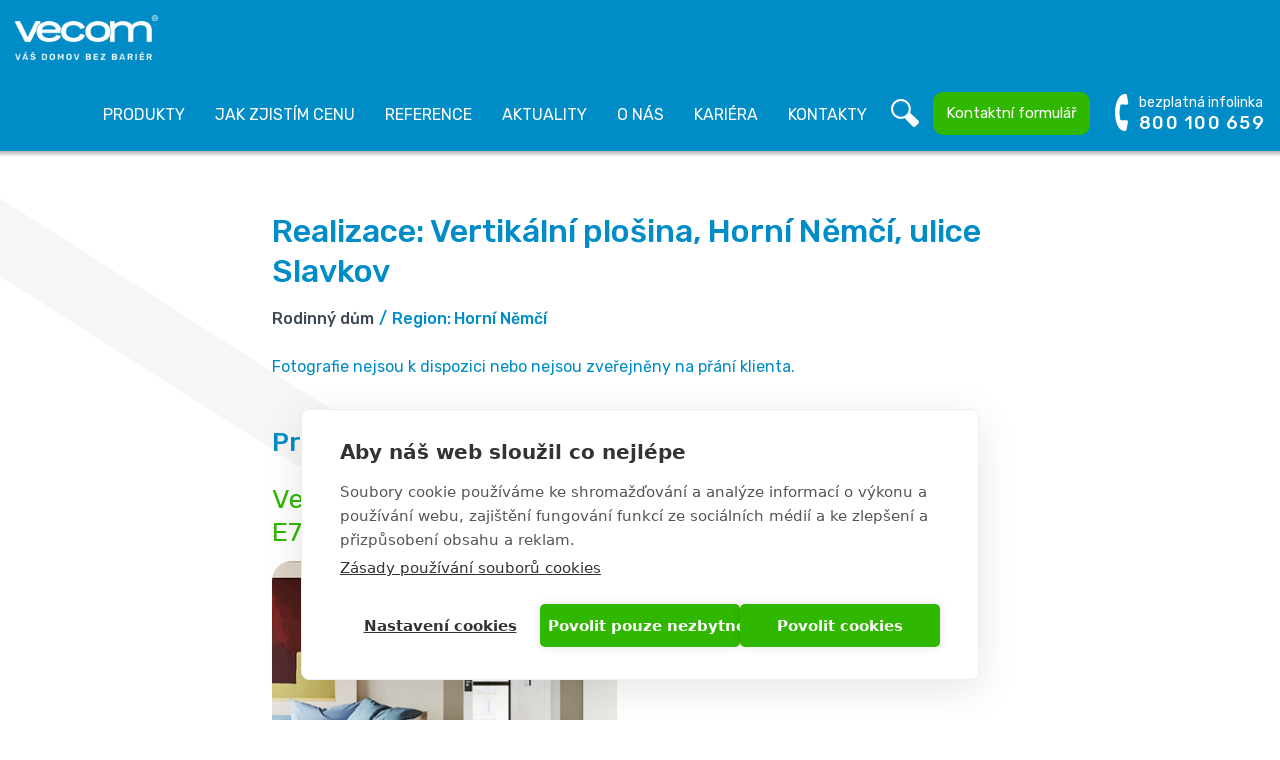

--- FILE ---
content_type: text/html; charset=UTF-8
request_url: https://www.vecom.cz/realizace-vertikalni-plosina-horni-nemci-ulice-slavkov
body_size: 8180
content:

<!DOCTYPE html>
<html lang="cs" dir="ltr" prefix="og: https://ogp.me/ns#" class="h-100">
  <head>
    <title>Realizace: Vertikální plošina, Horní Němčí, ulice Slavkov</title>

    <!-- connect to domain of font files -->
    <link rel="preconnect" href="https://fonts.gstatic.com" crossorigin>
    <!-- optionally increase loading priority -->
    <link rel="preload" as="style" href="https://fonts.googleapis.com/css2?family=Rubik:wght@400;500&display=swap">
    <!-- async CSS -->
    <link rel="stylesheet" media="print" onload="this.onload=null;this.removeAttribute('media');" href="https://fonts.googleapis.com/css2?family=Rubik:wght@400;500&display=swap">
    <!-- no-JS fallback -->
    <noscript>
      <link rel="stylesheet" href="https://fonts.googleapis.com/css2?family=Rubik:wght@400;500&display=swap">
    </noscript>

    <meta charset="utf-8" />
<script>var dataLayer_tags = {"pageName":"Realizace: Vertik\u00e1ln\u00ed plo\u0161ina, Horn\u00ed N\u011bm\u010d\u00ed, ulice Slavkov","pageSubType":"detail","pageType":"reference"};</script>
<script type="text/javascript" src="/modules/custom/vecom_advanced_datalayer/js/vecom_advanced_datalayer.js"></script>
<script>window.dataLayer = window.dataLayer || []; window.dataLayer.push(dataLayer_tags);</script>
<noscript><style>form.antibot * :not(.antibot-message) { display: none !important; }</style>
</noscript><style>/* @see https://github.com/aFarkas/lazysizes#broken-image-symbol */.js img.lazyload:not([src]) { visibility: hidden; }/* @see https://github.com/aFarkas/lazysizes#automatically-setting-the-sizes-attribute */.js img.lazyloaded[data-sizes=auto] { display: block; width: 100%; }</style>
<meta name="description" content="Instalace vertikální zdvižné plošiny ve městě Horní Němčí. Nabídneme efektivní řešení také pro vaši nemovitost." />
<link rel="canonical" href="https://www.vecom.cz/realizace-vertikalni-plosina-horni-nemci-ulice-slavkov" />
<meta name="robots" content="index, follow" />
<meta property="og:site_name" content="VECOM bezbariérová řešení" />
<meta property="og:type" content="website" />
<meta property="og:url" content="https://www.vecom.cz/realizace-vertikalni-plosina-horni-nemci-ulice-slavkov" />
<meta property="og:title" content="Realizace: Vertikální plošina, Horní Němčí, ulice Slavkov" />
<meta property="og:description" content="Instalace vertikální zdvižné plošiny ve městě Horní Němčí. Nabídneme efektivní řešení také pro vaši nemovitost." />
<meta property="og:image" content="https://www.vecom.cz/sites/default/files/images/2025-03/e07-aria-vecom-produkt-detail_0.jpg" />
<meta property="og:image" content="https://www.vecom.cz/sites/default/files/vecom-universalni-og.jpg" />
<link rel="apple-touch-icon" sizes="180x180" href="/sites/default/files/favicons/apple-touch-icon.png"/>
<link rel="icon" type="image/png" sizes="32x32" href="/sites/default/files/favicons/favicon-32x32.png"/>
<link rel="icon" type="image/png" sizes="192x192" href="/sites/default/files/favicons/android-chrome-192x192.png"/>
<link rel="icon" type="image/png" sizes="16x16" href="/sites/default/files/favicons/favicon-16x16.png"/>
<link rel="manifest" href="/sites/default/files/favicons/site.webmanifest"/>
<link rel="mask-icon" href="/sites/default/files/favicons/safari-pinned-tab.svg" color="#008cc6"/>
<meta name="msapplication-TileColor" content="#008cc6"/>
<meta name="msapplication-TileImage" content="/sites/default/files/favicons/mstile-144x144.png"/>
<meta name="theme-color" content="#008cc6"/>
<meta name="favicon-generator" content="Drupal responsive_favicons + realfavicongenerator.net" />
<meta name="Generator" content="Drupal 10 (https://www.drupal.org)" />
<meta name="MobileOptimized" content="width" />
<meta name="HandheldFriendly" content="true" />
<meta name="viewport" content="width=device-width, initial-scale=1.0" />
<script>(function(w,d,s,l,i){
  w[l]=w[l]||[];
  w[l].push({'gtm.start':new Date().getTime(),event:'gtm.js'});
  var f=d.getElementsByTagName(s)[0];
  var j=d.createElement(s);
  var dl=l!='dataLayer'?'&l='+l:'';
  j.src='https://www.googletagmanager.com/gtm.js?id='+i+dl+'';
  j.async=true;
  f.parentNode.insertBefore(j,f);
})(window,document,'script','dataLayer','GTM-K2Q4QN2');</script>
<script>window.a2a_config=window.a2a_config||{};a2a_config.callbacks=[];a2a_config.overlays=[];a2a_config.templates={};a2a_config.icon_color = "#3F4956";</script>


    <meta name="seznam-wmt" content="vpX1OGTpMwjzURyfYtFKokF2dAhBo5NP" />

    <link rel="stylesheet" media="all" href="/sites/default/files/css/css_Hvck_QrwzPQiWiVbzJhiXfmFLXRZMNr384PTxbbaUEc.css?delta=0&amp;language=cs&amp;theme=vecom&amp;include=eJxNjVEOAiEMRC-E8OOFylJZYmlJW4x4ejdxjf7Nm8nMQCkuwCvBKeJNhT1kETdXGNeUwfCfO5pBRQubKCYW7UDthQGfTo3vqegcQPHEMEChHsXdvsnPiZPHzNRsxxJsmWP_3D1wk54qSQa6mK9jqb4BZ-VCzA" />
<link rel="stylesheet" media="all" href="/sites/default/files/css/css_u9LMd4DSNMaqbg8a9mnCWBUC0gxGW0YlDGWzcpA45xc.css?delta=1&amp;language=cs&amp;theme=vecom&amp;include=eJxNjVEOAiEMRC-E8OOFylJZYmlJW4x4ejdxjf7Nm8nMQCkuwCvBKeJNhT1kETdXGNeUwfCfO5pBRQubKCYW7UDthQGfTo3vqegcQPHEMEChHsXdvsnPiZPHzNRsxxJsmWP_3D1wk54qSQa6mK9jqb4BZ-VCzA" />

    

  </head>
  <body class="path-node page-node-type-reference   d-flex flex-column min-h-100">
        <a href="#main-content" class="visually-hidden focusable skip-link">
      Přejít k hlavnímu obsahu
    </a>
    <noscript><iframe src="https://www.googletagmanager.com/ns.html?id=GTM-K2Q4QN2"
 height="0" width="0" style="display:none;visibility:hidden"></iframe></noscript>
      <div class="dialog-off-canvas-main-canvas d-flex flex-column h-100" data-off-canvas-main-canvas>
    

<header class="sticky-top main-header">
    

    
  <nav class="navbar navbar-expand-lg2 navbar-dark text-light bg-primary">
    <div class="row mx-auto">
      <div class="col-9 col-lg2-auto p-0">
        <div class="region region-nav-branding">
    <div id="block-vecom-branding" class="block block-system block-system-branding-block">
  
    
  <div class="navbar-brand d-flex align-items-center">

    <a href="/" title="Domů" rel="home" class="site-logo d-block">
    <img src="/sites/default/files/vecom-logo-claim.png" alt="Domů" />
  </a>
  
  <div>
    
      </div>
</div>
</div>

  </div>
  
      </div>

      <div class="col-3 col-lg2-auto d-flex justify-content-end align-items-center p-0 text-right">
        <button class="navbar-toggler collapsed" type="button" data-toggle="collapse"
                data-target="#navbarSupportedContent" aria-controls="navbarSupportedContent"
                aria-expanded="false" aria-label="Toggle navigation">
          <span class="navbar-toggler-icon"></span>
          <span class="menu-text">Menu</span>
          <span class="icons">
            <span class="icon-bar"></span>
            <span class="icon-bar"></span>
            <span class="icon-bar"></span>
          </span>
        </button>
      </div>

      <div class="collapse navbar-collapse col-12 p-0 col-lg2-auto justify-content-end" id="navbarSupportedContent">
          <div class="region region-nav-main">
    <nav aria-labelledby="block-vecom-main-menu-menu" id="block-vecom-main-menu" class="block block-menu navigation menu--main main-menu-1 d-lg2-none">
            
  <div class="visually-hidden" id="block-vecom-main-menu-menu">Hlavní navigace</div>
  

        
            <ul class="navbar-nav mr-auto">
                      <li class="nav-item dropdown">
            
      <a href="/produkty" class="nav-link dropdown-toggle" data-toggle="dropdown" title="Expand menu Produkty" aria-haspopup="true" aria-expanded="false" data-drupal-link-system-path="node/2">Produkty</a>
                <ul class="dropdown-menu">
                      <li class="nav-item">
      
      <a href="/produkty" class="dropdown-item" data-drupal-link-system-path="node/2">Produkty</a>
    </li>

                  <li class="nav-item">
      
      <a href="/schodistove-sedacky" class="dropdown-item" data-drupal-link-system-path="node/3">Schodišťové sedačky</a>
    </li>

                  <li class="nav-item">
      
      <a href="/sikme-schodistove-plosiny" class="dropdown-item" data-drupal-link-system-path="node/4">Schodišťové plošiny</a>
    </li>

                  <li class="nav-item">
      
      <a href="/vertikalni-zdvizne-plosiny" class="dropdown-item" data-drupal-link-system-path="node/5">Vertikální plošiny</a>
    </li>

                  <li class="nav-item">
      
      <a href="/stropni-zvedaci-systemy" class="dropdown-item" data-drupal-link-system-path="node/6">Stropní zvedací systémy</a>
    </li>

                  <li class="nav-item">
      
      <a href="/schodolezy" class="dropdown-item" data-drupal-link-system-path="node/7">Schodolezy</a>
    </li>

                  <li class="nav-item">
      
      <a href="/najezdove-rampy" class="dropdown-item" data-drupal-link-system-path="node/8">Nájezdové rampy</a>
    </li>

        </ul>
  
    </li>

                  <li class="nav-item">
      
      <a href="/cenova-nabidka" class="nav-link" data-drupal-link-system-path="node/17">Jak zjistím cenu</a>
    </li>

                  <li class="nav-item">
      
      <a href="/reference" class="nav-link" data-drupal-link-system-path="node/15">Reference</a>
    </li>

                  <li class="nav-item">
      
      <a href="/aktuality" class="nav-link" data-drupal-link-system-path="node/12">Aktuality</a>
    </li>

                  <li class="nav-item">
      
      <a href="/o-nas" class="nav-link" data-drupal-link-system-path="node/16">O nás</a>
    </li>

                  <li class="nav-item">
      
      <a href="/kariera" class="nav-link" data-drupal-link-system-path="node/4390">Kariéra</a>
    </li>

                  <li class="nav-item">
      
      <a href="/kontakty" class="nav-link" data-drupal-link-system-path="node/14">Kontakty</a>
    </li>

                  <li class="search nav-item">
      
      <a href="/vyhledavani" class="nav-link" data-drupal-link-system-path="vyhledavani">Vyhledávání</a>
    </li>

                  <li class="contact-form nav-item">
      
      <a href="/napiste-nam" class="nav-link" data-drupal-link-system-path="node/4260">Kontaktní formulář</a>
    </li>

        </ul>
  



  </nav>
<nav aria-labelledby="block-mainnavigation-2-menu" id="block-mainnavigation-2" class="block block-menu navigation menu--main main-menu-2 d-none d-lg2-block">
            
  <div class="visually-hidden" id="block-mainnavigation-2-menu">Main navigation</div>
  

        
            <ul class="navbar-nav mr-auto">
                      <li class="nav-item">
      
      <a href="/produkty" class="nav-link dropdown-toggle" data-drupal-link-system-path="node/2">Produkty</a>
    </li>

                  <li class="nav-item">
      
      <a href="/cenova-nabidka" class="nav-link" data-drupal-link-system-path="node/17">Jak zjistím cenu</a>
    </li>

                  <li class="nav-item">
      
      <a href="/reference" class="nav-link" data-drupal-link-system-path="node/15">Reference</a>
    </li>

                  <li class="nav-item">
      
      <a href="/aktuality" class="nav-link" data-drupal-link-system-path="node/12">Aktuality</a>
    </li>

                  <li class="nav-item">
      
      <a href="/o-nas" class="nav-link" data-drupal-link-system-path="node/16">O nás</a>
    </li>

                  <li class="nav-item">
      
      <a href="/kariera" class="nav-link" data-drupal-link-system-path="node/4390">Kariéra</a>
    </li>

                  <li class="nav-item">
      
      <a href="/kontakty" class="nav-link" data-drupal-link-system-path="node/14">Kontakty</a>
    </li>

                  <li class="search nav-item">
      
      <a href="/vyhledavani" class="nav-link" data-drupal-link-system-path="vyhledavani">Vyhledávání</a>
    </li>

                  <li class="contact-form nav-item">
      
      <a href="/napiste-nam" class="nav-link" data-drupal-link-system-path="node/4260">Kontaktní formulář</a>
    </li>

        </ul>
  



  </nav>

  </div>
      
          <div class="region region-nav-additional">
    <div id="block-maincontactheader" class="block block-vecomm block-maincontheader">
  
    
      <div class="main-contact-btn"><a id="cta-phone-header" class="btn" href="tel:+420-800-100-659" data-cta-type="phone" data-cta-location="header" data-cta-text="infolinka"><span class="text">bezplatná infolinka</span><br><span class="phone">800 100 659</span></a></div>
  </div>

  </div>
      
      </div>
    </div>
  </nav>
  
</header>

<main class="main">
  <a id="main-content" tabindex="-1"></a>
  <div class="content-top d-none d-lg2-block">
    
  </div>

      <div class="container">
        <div class="region region-content-admin">
    <div data-drupal-messages-fallback class="hidden"></div>

  </div>

    </div>
  
  <div class="main-container container">
    
      <div class="region region-content">
    <div id="block-vecom-content" class="block block-system block-system-main-block">
  
    
      

<div class="node node--type-reference node--view-mode-full reference-full prod-ref-full node-id-4190 clearfix" >

  

  <div class="group-ref-header">
    <div class="container">
      <div class="inner">
        
            <div class="field field--name-node-title field--type-ds field--label-hidden field__item"><h1 class="page-title">
  Realizace: Vertikální plošina, Horní Němčí, ulice Slavkov
</h1>
</div>
      
      </div>
    </div>
  </div>

  <div class="group-ref-header-info">
    <div class="container">
      <div class="inner">
        
            <div class="field field--name-field-ref-object-type field--type-entity-reference field--label-hidden field__item">Rodinný dům</div>
      
  <div class="field field--name-field-ref-region field--type-entity-reference field--label-inline clearfix">
    <div class="field__label">Region</div>
              <div class="field__item">Horní Němčí</div>
          </div>

      </div>
    </div>
  </div>
 
  <div class="group-ref-main">
    <div class="container">
            <div class="no-image-note mt-4 text-primary">Fotografie nejsou k dispozici nebo nejsou zveřejněny na přání klienta.</div>
          </div>
  </div>

  <div class="group-ref-prods group-shadow">
    <div class="container">
      
  <div class="field field--name-field-ref-product field--type-entity-reference field--label-above view">
    <h2 class="field__label">Produkty použité na tuto realizaci</h2>
          <div class="field__items view-content">
              <div class="field__item views-row">

<div class="node node--type-product node--view-mode-teaser-h3 product-teaser prod-ref teaser-grow-column node-id-43 category-5 clearfix" >

  

  
    <div class="group-teaser-title">
      
            <div class="field field--name-node-title field--type-ds field--label-hidden field__item"><h3 class="tile-title">
  <a href="/vertikalni-zdvizne-plosiny/zdvizna-plosina-e7a" hreflang="cs">Vertikální zdvižná plošina E7A</a>
</h3>
</div>
      
    </div>

    <div class="group-teaser-image">
      
            <div class="field field--name-field-image field--type-image field--label-hidden field__item">  <a href="/vertikalni-zdvizne-plosiny/zdvizna-plosina-e7a">  <img loading="eager" srcset="/sites/default/files/styles/max_290/public/images/2025-03/e07-aria-vecom-produkt-vypis_0.jpg?itok=kQ6JAjy8 290w, /sites/default/files/styles/max_345/public/images/2025-03/e07-aria-vecom-produkt-vypis_0.jpg?itok=HXZR5mHz 346w, /sites/default/files/images/2025-03/e07-aria-vecom-produkt-vypis_0.jpg 460w" sizes="(min-width:375px) 345px, calc(100vw - 2*15px)" width="346" height="226" src="/sites/default/files/styles/max_345/public/images/2025-03/e07-aria-vecom-produkt-vypis_0.jpg?itok=HXZR5mHz" alt="Vertikální zdvižná plošina E7A Aria, VECOM" />

</a>
</div>
      
    </div>

    <div class="group-teaser-prod-info">
                  <div class="field field--name-field-usage field--type-list-string field--label-hidden value-key-external field__item">interní i externí</div>
      
    </div>

    <div class="group-teaser-main">
      
            <div class="clearfix text-formatted field field--name-field-summary field--type-text-long field--label-hidden field__item"><p>Hydraulická plošina vás pohodlně vyveze do patra i s vozíkem nebo nákupem do výšky až 14&nbsp;m.</p>
</div>
      
    </div>
  

</div>
</div>
              </div>
      </div>

          </div>
  </div>

  <div class="group-shadow group-ref-social">
    <div class="container">
      
<div class="field addtoany-wrapper">
  <div class="addtoany-header">
    <h2 class="h3">Podělte se s ostatními</h2>
    <p><strong>Znáte někoho, komu se tyto informace mohou hodit?<br>
    Pošlete mu odkaz, nebo sdílejte.</strong></p>
  </div>
  <div class="addtoany-icons">
    <span class="a2a_kit a2a_kit_size_64 addtoany_list" data-a2a-url="https://www.vecom.cz/realizace-vertikalni-plosina-horni-nemci-ulice-slavkov" data-a2a-title="Realizace: Vertikální plošina, Horní Němčí, ulice Slavkov"><a class="a2a_button_email"></a><a class="a2a_button_whatsapp"></a><a class="a2a_button_facebook"></a></span>  </div>
</div>

      <div class="more-link">
        <a href="/reference" hreflang="cs" class="btn btn-primary">&lt; výpis referencí</a>
      </div>
    </div>
  </div>


</div>

  </div>

  </div>


  </div>

  

    <div class="region region-logos">
    <div id="block-partneri" class="block block-block-content block-block-contentebb262a7-c182-4278-ac9d-caa860c90f8a">
  
    
      <div class="block-content block-content--type-logos block-content--view-mode-full ds-1col clearfix">

  

  
            <h2 class="field field--name-field-title field--type-string field--label-hidden text-center block-title max-w-800 field__item">Spolupracujeme se spolehlivými partnery</h2>
      
      <div class="field field--name-field-logos field--type-entity-reference-revisions field--label-hidden field__items">
              <div class="field__item"><div class="paragraph paragraph--type-logo paragraph--view-mode-default logo clearfix" >

  

      <a href="https://www.aritco.com/" target="_blank" rel="noreferrer">
    <div class="group-logo-main">
    
            <div class="field field--name-field-logo field--type-image field--label-hidden field__item">  <img loading="lazy" src="/sites/default/files/styles/logo/public/logos/2020-12/aritco.png?itok=Ae5XRnby" width="117" height="65" alt="Aritco - Anelevator for every situation" class="image-style-logo" />


</div>
      
  </div>
      </a>
      


</div>
</div>
              <div class="field__item"><div class="paragraph paragraph--type-logo paragraph--view-mode-default logo clearfix" >

  

      <a href="https://www.havexmobility.cz/" target="_blank" rel="noreferrer">
    <div class="group-logo-main">
    
            <div class="field field--name-field-logo field--type-image field--label-hidden field__item">  <img loading="lazy" src="/sites/default/files/styles/logo/public/logos/2022-01/havex-mobilitylogorgb-transp.png?itok=YhBFKYyT" width="179" height="65" alt="Havex - operativní leasing - jízda bez starostí" class="image-style-logo" />


</div>
      
  </div>
      </a>
      


</div>
</div>
              <div class="field__item"><div class="paragraph paragraph--type-logo paragraph--view-mode-default logo clearfix" >

  

      <a href="https://www.winncare.com/fiche-produits-moving_and_handling-luna-8-602-int.htm" target="_blank" rel="noreferrer">
    <div class="group-logo-main">
    
            <div class="field field--name-field-logo field--type-image field--label-hidden field__item">  <img loading="lazy" src="/sites/default/files/styles/logo/public/logos/2020-12/ergolet.png?itok=qVS5mABi" width="199" height="65" alt="Ergoet - Wincare" class="image-style-logo" />


</div>
      
  </div>
      </a>
      


</div>
</div>
              <div class="field__item"><div class="paragraph paragraph--type-logo paragraph--view-mode-default logo clearfix" >

  

      <a href="https://www.extrema.it/" target="_blank" rel="noreferrer">
    <div class="group-logo-main">
    
            <div class="field field--name-field-logo field--type-image field--label-hidden field__item">  <img loading="lazy" src="/sites/default/files/styles/logo/public/logos/2020-12/extrema.png?itok=QctjdE9h" width="162" height="65" alt="Extrema - Sollutions in motion" class="image-style-logo" />


</div>
      
  </div>
      </a>
      


</div>
</div>
              <div class="field__item"><div class="paragraph paragraph--type-logo paragraph--view-mode-default logo clearfix" >

  

      <a href="https://www.handicaregroup.com/" target="_blank" rel="noreferrer">
    <div class="group-logo-main">
    
            <div class="field field--name-field-logo field--type-image field--label-hidden field__item">  <img loading="lazy" src="/sites/default/files/styles/logo/public/logos/2020-12/handicare.png?itok=lVMd7sbZ" width="231" height="65" alt="Handicare - Making everyday life easier" class="image-style-logo" />


</div>
      
  </div>
      </a>
      


</div>
</div>
              <div class="field__item"><div class="paragraph paragraph--type-logo paragraph--view-mode-default logo clearfix" >

  

      <a href="http://www.kury.cz/" target="_blank" rel="noreferrer">
    <div class="group-logo-main">
    
            <div class="field field--name-field-logo field--type-image field--label-hidden field__item">  <img loading="lazy" src="/sites/default/files/styles/logo/public/logos/2020-12/kury.png?itok=J6ef8uHc" width="120" height="65" alt="Kury - České mechanické vozíky" class="image-style-logo" />


</div>
      
  </div>
      </a>
      


</div>
</div>
              <div class="field__item"><div class="paragraph paragraph--type-logo paragraph--view-mode-default logo clearfix" >

  

      <a href="https://www.kalpe.cz/" target="_blank" rel="noreferrer">
    <div class="group-logo-main">
    
            <div class="field field--name-field-logo field--type-image field--label-hidden field__item">  <img loading="lazy" src="/sites/default/files/styles/logo/public/logos/2020-12/motren.png?itok=MWE3K13y" width="144" height="65" alt="Motren - Kalpe - Rehabilitační přístroje" class="image-style-logo" />


</div>
      
  </div>
      </a>
      


</div>
</div>
              <div class="field__item"><div class="paragraph paragraph--type-logo paragraph--view-mode-default logo clearfix" >

  

      <a href="https://www.velcon.sk/" target="_blank" rel="noreferrer">
    <div class="group-logo-main">
    
            <div class="field field--name-field-logo field--type-image field--label-hidden field__item">  <img loading="lazy" src="/sites/default/files/styles/logo/public/logos/2025-10/velcon.png?itok=8w__p2Bs" width="162" height="65" alt="Velcon - Pre radosť z bežných dní" class="image-style-logo" />


</div>
      
  </div>
      </a>
      


</div>
</div>
              <div class="field__item"><div class="paragraph paragraph--type-logo paragraph--view-mode-default logo clearfix" >

  

      <a href="https://www.vimec.biz/" target="_blank" rel="noreferrer">
    <div class="group-logo-main">
    
            <div class="field field--name-field-logo field--type-image field--label-hidden field__item">  <img loading="lazy" src="/sites/default/files/styles/logo/public/logos/2020-12/vimec.png?itok=gMOb238R" width="145" height="65" alt="Vimec - Libertá di muoversi, dentro e fuori casa" class="image-style-logo" />


</div>
      
  </div>
      </a>
      


</div>
</div>
              <div class="field__item"><div class="paragraph paragraph--type-logo paragraph--view-mode-default logo clearfix" >

  

      <a href="https://www.flexithrone.cz/" target="_blank" rel="noreferrer">
    <div class="group-logo-main">
    
            <div class="field field--name-field-logo field--type-image field--label-hidden field__item">  <img loading="lazy" src="/sites/default/files/styles/logo/public/logos/2025-10/flexithrone.png?itok=gg0qUarE" width="205" height="65" alt="Flexithrone" class="image-style-logo" />


</div>
      
  </div>
      </a>
      


</div>
</div>
          </div>
  

</div>

  </div>
<div id="block-podporujeme" class="block block-block-content block-block-content75cd9ca5-c927-48fd-bbce-92d747303867">
  
    
      <div class="block-content block-content--type-logos block-content--view-mode-full ds-1col clearfix">

  

  
            <h2 class="field field--name-field-title field--type-string field--label-hidden text-center block-title max-w-800 field__item">Podporujeme užitečné projekty</h2>
      
      <div class="field field--name-field-logos field--type-entity-reference-revisions field--label-hidden field__items">
              <div class="field__item"><div class="paragraph paragraph--type-logo paragraph--view-mode-default logo clearfix" >

  

      <a href="https://www.kontobariery.cz/" target="_blank" rel="noreferrer">
    <div class="group-logo-main">
    
            <div class="field field--name-field-logo field--type-image field--label-hidden field__item">  <img loading="lazy" src="/sites/default/files/styles/logo/public/logos/2020-12/nadace-charty-77.png?itok=rtHAiKob" width="165" height="65" alt="Nadace Charty 77" class="image-style-logo" />


</div>
      
  </div>
      </a>
      


</div>
</div>
              <div class="field__item"><div class="paragraph paragraph--type-logo paragraph--view-mode-default logo clearfix" >

  

      <a href="http://www.ligavozic.cz/" target="_blank" rel="noreferrer">
    <div class="group-logo-main">
    
            <div class="field field--name-field-logo field--type-image field--label-hidden field__item">  <img loading="lazy" src="/sites/default/files/styles/logo/public/logos/2020-12/liga-vozickaru.png?itok=GkkX_6l6" width="77" height="65" alt="Liga vozíčkářů" class="image-style-logo" />


</div>
      
  </div>
      </a>
      


</div>
</div>
              <div class="field__item"><div class="paragraph paragraph--type-logo paragraph--view-mode-default logo clearfix" >

  

      <a href="https://www.vize.cz/" target="_blank" rel="noreferrer">
    <div class="group-logo-main">
    
            <div class="field field--name-field-logo field--type-image field--label-hidden field__item">  <img loading="lazy" src="/sites/default/files/styles/logo/public/logos/2020-12/vize-97.png?itok=9CK_BdHv" width="127" height="65" alt="Vize 97" class="image-style-logo" />


</div>
      
  </div>
      </a>
      


</div>
</div>
              <div class="field__item"><div class="paragraph paragraph--type-logo paragraph--view-mode-default logo clearfix" >

  

      <a href="https://www.zijemehrou.cz/" target="_blank" rel="noreferrer">
    <div class="group-logo-main">
    
            <div class="field field--name-field-logo field--type-image field--label-hidden field__item">  <img loading="lazy" src="/sites/default/files/styles/logo/public/logos/2020-12/zijeme-hrou.png?itok=BJiV99rs" width="54" height="65" alt="Žijeme hrou" class="image-style-logo" />


</div>
      
  </div>
      </a>
      


</div>
</div>
          </div>
  

</div>

  </div>

  </div>


</main>

<footer class="footer mt-auto  footer-dark text-white bg-primary">
  <div class="container">
      <div class="region region-footer">
    <div id="block-paticka" class="block block-block-content block-block-content2579d11d-fdaf-4922-982c-ab166638ce1d">
  
    
      <div class="block-content block-content--type-footer block-content--view-mode-full block-footer clearfix" >

  

  <h2 class="footer-site-name text-white">VECOM bezbariérová řešení</h2>

  <div class="group-block-footer-main">
    
      <div class="clearfix text-formatted field field--name-field-ltexts3 field--type-text-long field--label-hidden field__items">
              <div class="field__item"><p>Sídlo firmy Praha<br />
<a href="/kontakty#mista">Františka Křížka 1105/4<br />
170 00 Praha 7 - Holešovice</a></p>
</div>
              <div class="field__item"><p>Provozovna Brno<br />
<a href="/kontakty#mista">Lipůvka 397,<br />
679 22 Lipůvka</a></p>
</div>
              <div class="field__item"><p>Provozovna Havířov<br />
<a href="/kontakty#mista">U Stromovky 9<br />
736 01 Havířov</a></p>
</div>
          </div>
  
      <div class="field field--name-field-images field--type-image field--label-hidden view field__items">
      <div class="view-content">
                  <div class="field__item views-row">  <img loading="lazy" src="/sites/default/files/images/2021-01/cech-mobility.png" width="95" height="87" alt="Cech mobility" />

</div>
                  <div class="field__item views-row">  <img loading="lazy" src="/sites/default/files/images/2024-11/vecom-logo-25-let-white.png" width="100" height="98" alt="Vecom 25 let odstraňujeme bariéry" />

</div>
              </div>
    </div>
  
  </div>


</div>

  </div>

  </div>

    <div class="footer2 d-md-flex align-items-center justify-content-between flex-wrap">
        <div class="region region-footer2">
    <div id="block-paticka2" class="block block-block-content block-block-content3a906c02-29b5-4d5e-a7ac-0b6878c4422a">
  
    
      <div class="block-content block-content--type-footer2 block-content--view-mode-full block-footer2 clearfix" >

  

  <div class="group-block-footer2-main d-md-flex align-items-center">
    
            <div class="field field--name-field-block field--type-block-field field--label-hidden field__item"><div id="block-maincontactfooter" class="block block-vecomm block-maincontfooter">
  
    
      <div class="main-contact-btn"><a id="cta-phone-footer" class="btn" href="tel:+420-800-100-659" data-cta-type="phone" data-cta-location="footer" data-cta-text="infolinka"><span class="text">bezplatná infolinka</span><br><span class="phone">800 100 659</span></a></div>
  </div>
</div>
      
            <div class="field field--name-dynamic-token-fieldblock-content-cta-email-footer2 field--type-ds field--label-hidden field__item"><a id="cta-email-footer" href="mailto:vecom@vecom.cz" data-cta-type="email" data-cta-location="footer" data-cta-text="vecom@vecom.cz">vecom@vecom.cz</a></div>
      
    <div class="field field-social-links d-flex align-items-right">
      
            <div class="field field--name-field-facebook field--type-link field--label-hidden field__item"><a href="https://www.facebook.com/vecom.cz/" rel="nofollow" target="_blank">Facebook Vecom</a></div>
      
            <div class="field field--name-field-instagram field--type-link field--label-hidden field__item"><a href="https://www.instagram.com/vecom.cz/" rel="nofollow" target="_blank">Instagram Vecom</a></div>
      
    </div>  
  </div>


</div>

  </div>

  </div>

      <div class="footer-gdpr">
        <a href="/gdpr">ochrana osobních údajů</a>
      </div>
      <div class="copyright">
        webdesign <a href="https://www.webkafe.cz/" target="_blank">webkafe.cz</a>
      </div>
    </div>
  </div>
</footer>


  </div>

    
    <script type="application/json" data-drupal-selector="drupal-settings-json">{"path":{"baseUrl":"\/","pathPrefix":"","currentPath":"node\/4190","currentPathIsAdmin":false,"isFront":false,"currentLanguage":"cs"},"pluralDelimiter":"\u0003","suppressDeprecationErrors":true,"clientside_validation_jquery":{"validate_all_ajax_forms":2,"force_validate_on_blur":false,"force_html5_validation":true,"messages":{"required":"This field is required.","remote":"Please fix this field.","email":"Please enter a valid email address.","url":"Please enter a valid URL.","date":"Please enter a valid date.","dateISO":"Please enter a valid date (ISO).","number":"Please enter a valid number.","digits":"Please enter only digits.","equalTo":"Please enter the same value again.","maxlength":"Please enter no more than {0} characters.","minlength":"Please enter at least {0} characters.","rangelength":"Please enter a value between {0} and {1} characters long.","range":"Please enter a value between {0} and {1}.","max":"Please enter a value less than or equal to {0}.","min":"Please enter a value greater than or equal to {0}.","step":"Please enter a multiple of {0}."}},"lazy":{"lazysizes":{"lazyClass":"lazyload","loadedClass":"lazyloaded","loadingClass":"lazyloading","preloadClass":"lazypreload","errorClass":"lazyerror","autosizesClass":"lazyautosizes","srcAttr":"data-src","srcsetAttr":"data-srcset","sizesAttr":"data-sizes","minSize":40,"customMedia":[],"init":true,"expFactor":1.5,"hFac":0.80000000000000004,"loadMode":2,"loadHidden":true,"ricTimeout":0,"throttleDelay":125,"plugins":[]},"placeholderSrc":"data:image\/gif;base64,R0lGODlhAQABAAAAACH5BAEKAAEALAAAAAABAAEAAAICTAEAOw==","preferNative":true,"minified":true,"libraryPath":"\/libraries\/lazysizes"},"data":{"extlink":{"extTarget":true,"extTargetAppendNewWindowLabel":"(opens in a new window)","extTargetNoOverride":true,"extNofollow":false,"extTitleNoOverride":false,"extNoreferrer":true,"extFollowNoOverride":false,"extClass":"0","extLabel":"(odkaz je extern\u00ed)","extImgClass":false,"extSubdomains":true,"extExclude":"","extInclude":".*.pdf","extCssExclude":"","extCssInclude":"","extCssExplicit":"","extAlert":false,"extAlertText":"Tento odkaz v\u00e1s zavede na extern\u00ed webov\u00e9 str\u00e1nky. Nejsme zodpov\u011bdni za jejich obsah.","extHideIcons":false,"mailtoClass":"0","telClass":"","mailtoLabel":"(link sends email)","telLabel":"(link is a phone number)","extUseFontAwesome":false,"extIconPlacement":"append","extPreventOrphan":false,"extFaLinkClasses":"fa fa-external-link","extFaMailtoClasses":"fa fa-envelope-o","extAdditionalLinkClasses":"","extAdditionalMailtoClasses":"","extAdditionalTelClasses":"","extFaTelClasses":"fa fa-phone","whitelistedDomains":[],"extExcludeNoreferrer":""}},"user":{"uid":0,"permissionsHash":"e5a892a3eb9a1be218015785f58a85cf366e31f1e1a754b93c0d56a9ebdac17c"}}</script>
<script src="/core/assets/vendor/jquery/jquery.min.js?v=3.7.1"></script>
<script src="/sites/default/files/languages/cs_fPkOdj7w-nFOavkpIcw4gahqVug9YHEkMqIKLoGQmlA.js?t8z6cn"></script>
<script src="/core/misc/drupalSettingsLoader.js?v=10.5.6"></script>
<script src="/core/misc/drupal.js?v=10.5.6"></script>
<script src="/core/misc/drupal.init.js?v=10.5.6"></script>
<script src="https://static.addtoany.com/menu/page.js" defer></script>
<script src="/modules/contrib/addtoany/js/addtoany.js?v=10.5.6"></script>
<script src="/modules/contrib/extlink/js/extlink.js?v=10.5.6"></script>
<script src="/modules/contrib/lazy/js/lazy.js?v=10.5.6"></script>
<script src="https://cdn.jsdelivr.net/npm/bootstrap@4.5.3/dist/js/bootstrap.min.js" integrity="sha384-w1Q4orYjBQndcko6MimVbzY0tgp4pWB4lZ7lr30WKz0vr/aWKhXdBNmNb5D92v7s" crossorigin="anonymous"></script>
<script src="/themes/custom/vecom/js/scroll.js?t8z6cn" defer></script>
<script src="/themes/custom/vecom/js/submenu.js?t8z6cn" defer></script>

  </body>
</html>


--- FILE ---
content_type: text/css
request_url: https://www.vecom.cz/sites/default/files/css/css_u9LMd4DSNMaqbg8a9mnCWBUC0gxGW0YlDGWzcpA45xc.css?delta=1&language=cs&theme=vecom&include=eJxNjVEOAiEMRC-E8OOFylJZYmlJW4x4ejdxjf7Nm8nMQCkuwCvBKeJNhT1kETdXGNeUwfCfO5pBRQubKCYW7UDthQGfTo3vqegcQPHEMEChHsXdvsnPiZPHzNRsxxJsmWP_3D1wk54qSQa6mK9jqb4BZ-VCzA
body_size: 39774
content:
/* @license MIT https://github.com/necolas/normalize.css/blob/8.0.1/LICENSE.md */
html{line-height:1.15;-webkit-text-size-adjust:100%;}body{margin:0;}main{display:block;}h1{font-size:2em;margin:0.67em 0;}hr{box-sizing:content-box;height:0;overflow:visible;}pre{font-family:monospace,monospace;font-size:1em;}a{background-color:transparent;}abbr[title]{border-bottom:none;text-decoration:underline;text-decoration:underline dotted;}b,strong{font-weight:bolder;}code,kbd,samp{font-family:monospace,monospace;font-size:1em;}small{font-size:80%;}sub,sup{font-size:75%;line-height:0;position:relative;vertical-align:baseline;}sub{bottom:-0.25em;}sup{top:-0.5em;}img{border-style:none;}button,input,optgroup,select,textarea{font-family:inherit;font-size:100%;line-height:1.15;margin:0;}button,input{overflow:visible;}button,select{text-transform:none;}button,[type="button"],[type="reset"],[type="submit"]{-webkit-appearance:button;}button::-moz-focus-inner,[type="button"]::-moz-focus-inner,[type="reset"]::-moz-focus-inner,[type="submit"]::-moz-focus-inner{border-style:none;padding:0;}button:-moz-focusring,[type="button"]:-moz-focusring,[type="reset"]:-moz-focusring,[type="submit"]:-moz-focusring{outline:1px dotted ButtonText;}fieldset{padding:0.35em 0.75em 0.625em;}legend{box-sizing:border-box;color:inherit;display:table;max-width:100%;padding:0;white-space:normal;}progress{vertical-align:baseline;}textarea{overflow:auto;}[type="checkbox"],[type="radio"]{box-sizing:border-box;padding:0;}[type="number"]::-webkit-inner-spin-button,[type="number"]::-webkit-outer-spin-button{height:auto;}[type="search"]{-webkit-appearance:textfield;outline-offset:-2px;}[type="search"]::-webkit-search-decoration{-webkit-appearance:none;}::-webkit-file-upload-button{-webkit-appearance:button;font:inherit;}details{display:block;}summary{display:list-item;}template{display:none;}[hidden]{display:none;}
/* @license GPL-2.0-or-later https://www.drupal.org/licensing/faq */
.action-links{margin:1em 0;padding:0;list-style:none;}[dir="rtl"] .action-links{margin-right:0;}.action-links li{display:inline-block;margin:0 0.3em;}.action-links li:first-child{margin-left:0;}[dir="rtl"] .action-links li:first-child{margin-right:0;margin-left:0.3em;}.button-action{display:inline-block;padding:0.2em 0.5em 0.3em;text-decoration:none;line-height:160%;}.button-action:before{margin-left:-0.1em;padding-right:0.2em;content:"+";font-weight:900;}[dir="rtl"] .button-action:before{margin-right:-0.1em;margin-left:0;padding-right:0;padding-left:0.2em;}
.breadcrumb{padding-bottom:0.5em;}.breadcrumb ol{margin:0;padding:0;}[dir="rtl"] .breadcrumb ol{margin-right:0;}.breadcrumb li{display:inline;margin:0;padding:0;list-style-type:none;}.breadcrumb li:before{content:" \BB ";}.breadcrumb li:first-child:before{content:none;}
.container-inline label:after,.container-inline .label:after{content:":";}.form-type-radios .container-inline label:after,.form-type-checkboxes .container-inline label:after{content:"";}.form-type-radios .container-inline .form-type-radio,.form-type-checkboxes .container-inline .form-type-checkbox{margin:0 1em;}.container-inline .form-actions,.container-inline.form-actions{margin-top:0;margin-bottom:0;}
details{margin-top:1em;margin-bottom:1em;border:1px solid #ccc;}details > .details-wrapper{padding:0.5em 1.5em;}summary{padding:0.2em 0.5em;cursor:pointer;}
.exposed-filters .filters{float:left;margin-right:1em;}[dir="rtl"] .exposed-filters .filters{float:right;margin-right:0;margin-left:1em;}.exposed-filters .form-item{margin:0 0 0.1em 0;padding:0;}.exposed-filters .form-item label{float:left;width:10em;font-weight:normal;}[dir="rtl"] .exposed-filters .form-item label{float:right;}.exposed-filters .form-select{width:14em;}.exposed-filters .current-filters{margin-bottom:1em;}.exposed-filters .current-filters .placeholder{font-weight:bold;font-style:normal;}.exposed-filters .additional-filters{float:left;margin-right:1em;}[dir="rtl"] .exposed-filters .additional-filters{float:right;margin-right:0;margin-left:1em;}
.field__label{font-weight:bold;}.field--label-inline .field__label,.field--label-inline .field__items{float:left;}.field--label-inline .field__label,.field--label-inline > .field__item,.field--label-inline .field__items{padding-right:0.5em;}[dir="rtl"] .field--label-inline .field__label,[dir="rtl"] .field--label-inline .field__items{padding-right:0;padding-left:0.5em;}.field--label-inline .field__label::after{content:":";}
form .field-multiple-table{margin:0;}form .field-multiple-table .field-multiple-drag{width:30px;padding-right:0;}[dir="rtl"] form .field-multiple-table .field-multiple-drag{padding-left:0;}form .field-multiple-table .field-multiple-drag .tabledrag-handle{padding-right:0.5em;}[dir="rtl"] form .field-multiple-table .field-multiple-drag .tabledrag-handle{padding-right:0;padding-left:0.5em;}form .field-add-more-submit{margin:0.5em 0 0;}.form-item,.form-actions{margin-top:1em;margin-bottom:1em;}tr.odd .form-item,tr.even .form-item{margin-top:0;margin-bottom:0;}.form-composite > .fieldset-wrapper > .description,.form-item .description{font-size:0.85em;}label.option{display:inline;font-weight:normal;}.form-composite > legend,.label{display:inline;margin:0;padding:0;font-size:inherit;font-weight:bold;}.form-checkboxes .form-item,.form-radios .form-item{margin-top:0.4em;margin-bottom:0.4em;}.form-type-radio .description,.form-type-checkbox .description{margin-left:2.4em;}[dir="rtl"] .form-type-radio .description,[dir="rtl"] .form-type-checkbox .description{margin-right:2.4em;margin-left:0;}.marker{color:#e00;}.form-required:after{display:inline-block;width:6px;height:6px;margin:0 0.3em;content:"";vertical-align:super;background-image:url(/themes/contrib/bootstrap4/images/icons/required.svg);background-repeat:no-repeat;background-size:6px 6px;}abbr.tabledrag-changed,abbr.ajax-changed{border-bottom:none;}.form-item input.error,.form-item textarea.error,.form-item select.error{border:2px solid red;}.form-item--error-message:before{display:inline-block;width:14px;height:14px;content:"";vertical-align:sub;background:url(/themes/contrib/bootstrap4/images/icons/error.svg) no-repeat;background-size:contain;}
.icon-help{padding:1px 0 1px 20px;background:url(/themes/contrib/bootstrap4/images/icons/help.png) 0 50% no-repeat;}[dir="rtl"] .icon-help{padding:1px 20px 1px 0;background-position:100% 50%;}.feed-icon{display:block;overflow:hidden;width:16px;height:16px;text-indent:-9999px;background:url(/themes/contrib/bootstrap4/images/icons/feed.svg) no-repeat;}
.form--inline .form-item{float:left;margin-right:0.5em;}[dir="rtl"] .form--inline .form-item{float:right;margin-right:0;margin-left:0.5em;}[dir="rtl"] .views-filterable-options-controls .form-item{margin-right:2%;}.form--inline .form-item-separator{margin-top:2.3em;margin-right:1em;margin-left:0.5em;}[dir="rtl"] .form--inline .form-item-separator{margin-right:0.5em;margin-left:1em;}.form--inline .form-actions{clear:left;}[dir="rtl"] .form--inline .form-actions{clear:right;}
.item-list .title{font-weight:bold;}.item-list ul{margin:0 0 0.75em 0;padding:0;}.item-list li{margin:0 0 0.25em 1.5em;padding:0;}[dir="rtl"] .item-list li{margin:0 1.5em 0.25em 0;}.item-list--comma-list{display:inline;}.item-list--comma-list .item-list__comma-list,.item-list__comma-list li,[dir="rtl"] .item-list--comma-list .item-list__comma-list,[dir="rtl"] .item-list__comma-list li{margin:0;}
ul.inline,ul.links.inline{display:inline;padding-left:0;}[dir="rtl"] ul.inline,[dir="rtl"] ul.links.inline{padding-right:0;padding-left:15px;}ul.inline li{display:inline;padding:0 0.5em;list-style-type:none;}ul.links a.is-active{color:#000;}
ul.menu{margin-left:1em;padding:0;list-style:none outside;text-align:left;}[dir="rtl"] ul.menu{margin-right:1em;margin-left:0;text-align:right;}.menu-item--expanded{list-style-type:circle;list-style-image:url(/themes/contrib/bootstrap4/images/icons/menu-expanded.png);}.menu-item--collapsed{list-style-type:disc;list-style-image:url(/themes/contrib/bootstrap4/images/icons/menu-collapsed.png);}[dir="rtl"] .menu-item--collapsed{list-style-image:url(/themes/contrib/bootstrap4/images/icons/menu-collapsed-rtl.png);}.menu-item{margin:0;padding-top:0.2em;}ul.menu a.is-active{color:#000;}
.more-link{display:block;text-align:right;}[dir="rtl"] .more-link{text-align:left;}
.pager__items{clear:both;text-align:center;}.pager__item{display:inline;padding:0.5em;}.pager__item.is-active{font-weight:bold;}
tr.drag{background-color:#fffff0;}tr.drag-previous{background-color:#ffd;}body div.tabledrag-changed-warning{margin-bottom:0.5em;}
tr.selected td{background:#ffc;}td.checkbox,th.checkbox{text-align:center;}[dir="rtl"] td.checkbox,[dir="rtl"] th.checkbox{text-align:center;}
th.is-active img{display:inline;}td.is-active{background-color:#ddd;}
.form-textarea-wrapper textarea{display:block;box-sizing:border-box;width:100%;margin:0;}
.ui-dialog--narrow{max-width:500px;}@media screen and (max-width:600px){.ui-dialog--narrow{min-width:95%;max-width:95%;}}
.messages{padding:15px 20px 15px 35px;word-wrap:break-word;border:1px solid;border-width:1px 1px 1px 0;border-radius:2px;background:no-repeat 10px 17px;overflow-wrap:break-word;}[dir="rtl"] .messages{padding-right:35px;padding-left:20px;text-align:right;border-width:1px 0 1px 1px;background-position:right 10px top 17px;}.messages + .messages{margin-top:1.538em;}.messages__list{margin:0;padding:0;list-style:none;}.messages__item + .messages__item{margin-top:0.769em;}.messages--status{color:#325e1c;border-color:#c9e1bd #c9e1bd #c9e1bd transparent;background-color:#f3faef;background-image:url(/themes/contrib/bootstrap4/images/icons/check.svg);box-shadow:-8px 0 0 #77b259;}[dir="rtl"] .messages--status{margin-left:0;border-color:#c9e1bd transparent #c9e1bd #c9e1bd;box-shadow:8px 0 0 #77b259;}.messages--warning{color:#734c00;border-color:#f4daa6 #f4daa6 #f4daa6 transparent;background-color:#fdf8ed;background-image:url(/themes/contrib/bootstrap4/images/icons/warning.svg);box-shadow:-8px 0 0 #e09600;}[dir="rtl"] .messages--warning{border-color:#f4daa6 transparent #f4daa6 #f4daa6;box-shadow:8px 0 0 #e09600;}.messages--error{color:#a51b00;border-color:#f9c9bf #f9c9bf #f9c9bf transparent;background-color:#fcf4f2;background-image:url(/themes/contrib/bootstrap4/images/icons/error.svg);box-shadow:-8px 0 0 #e62600;}[dir="rtl"] .messages--error{border-color:#f9c9bf transparent #f9c9bf #f9c9bf;box-shadow:8px 0 0 #e62600;}.messages--error p.error{color:#a51b00;}
.pt-60px{padding-top:60px}.pb-60px{padding-bottom:60px}:root{--blue:#008CC6;--indigo:;--purple:#430297;--pink:;--red:#E37C4A;--orange:#DE9D32;--yellow:#DE9D32;--green:#30B700;--teal:#379A87;--cyan:#13B0F2;--white:#fff;--gray:#EAE8E6;--gray-dark:#3F4956;--gray-bg:#F3F3F3;--primary:#008CC6;--secondary:#3F4956;--success:#30B700;--info:#008CC6;--warning:#E37C4A;--danger:#DB3C0A;--light:#EAE8E6;--dark:#3F4956;--breakpoint-xs:0;--breakpoint-sm:576px;--breakpoint-md:776px;--breakpoint-lg:900px;--breakpoint-lg2:1280px;--breakpoint-xl:1366px;--font-family-sans-serif:"Rubik",sans-serif;--font-family-monospace:SFMono-Regular,Menlo,Monaco,Consolas,"Liberation Mono","Courier New",monospace}*,*::before,*::after{box-sizing:border-box}html{font-family:sans-serif;line-height:1.15;-webkit-text-size-adjust:100%;-webkit-tap-highlight-color:rgba(0,0,0,0)}article,aside,figcaption,figure,footer,header,hgroup,main,nav,section{display:block}body{margin:0;font-family:"Rubik",sans-serif;font-size:1rem;font-weight:400;line-height:1.5;color:#3F4956;text-align:left;background-color:#fff}[tabindex="-1"]:focus:not(:focus-visible){outline:0 !important}hr{box-sizing:content-box;height:0;overflow:visible}h1,h2,h3,h4,h5,h6{margin-top:0;margin-bottom:2rem}p{margin-top:0;margin-bottom:1rem}abbr[title],abbr[data-original-title]{text-decoration:underline;text-decoration:underline dotted;cursor:help;border-bottom:0;text-decoration-skip-ink:none}address{margin-bottom:1rem;font-style:normal;line-height:inherit}ol,ul,dl{margin-top:0;margin-bottom:1rem}ol ol,ul ul,ol ul,ul ol{margin-bottom:0}dt{font-weight:500}dd{margin-bottom:0.5rem;margin-left:0}blockquote{margin:0 0 1rem}b,strong{font-weight:500}small{font-size:80%}sub,sup{position:relative;font-size:75%;line-height:0;vertical-align:baseline}sub{bottom:-0.25em}sup{top:-0.5em}a{color:#008CC6;text-decoration:none;background-color:transparent}a:hover{color:#430297;text-decoration:none}a:not([href]):not([class]){color:inherit;text-decoration:none}a:not([href]):not([class]):hover{color:inherit;text-decoration:none}pre,code,kbd,samp{font-family:SFMono-Regular,Menlo,Monaco,Consolas,"Liberation Mono","Courier New",monospace;font-size:1em}pre{margin-top:0;margin-bottom:1rem;overflow:auto;-ms-overflow-style:scrollbar}figure{margin:0 0 1rem}img{vertical-align:middle;border-style:none}svg{overflow:hidden;vertical-align:middle}table{border-collapse:collapse}caption{padding-top:0.75rem;padding-bottom:0.75rem;color:#6c757d;text-align:left;caption-side:bottom}th{text-align:inherit;text-align:-webkit-match-parent}label{display:inline-block;margin-bottom:0.5rem}button{border-radius:0}button:focus:not(:focus-visible){outline:0}input,button,select,optgroup,textarea{margin:0;font-family:inherit;font-size:inherit;line-height:inherit}button,input{overflow:visible}button,select{text-transform:none}[role="button"]{cursor:pointer}select{word-wrap:normal}button,[type="button"],[type="reset"],[type="submit"]{-webkit-appearance:button}button:not(:disabled),[type="button"]:not(:disabled),[type="reset"]:not(:disabled),[type="submit"]:not(:disabled){cursor:pointer}button::-moz-focus-inner,[type="button"]::-moz-focus-inner,[type="reset"]::-moz-focus-inner,[type="submit"]::-moz-focus-inner{padding:0;border-style:none}input[type="radio"],input[type="checkbox"]{box-sizing:border-box;padding:0}textarea{overflow:auto;resize:vertical}fieldset{min-width:0;padding:0;margin:0;border:0}legend{display:block;width:100%;max-width:100%;padding:0;margin-bottom:0.5rem;font-size:1.5rem;line-height:inherit;color:inherit;white-space:normal}progress{vertical-align:baseline}[type="number"]::-webkit-inner-spin-button,[type="number"]::-webkit-outer-spin-button{height:auto}[type="search"]{outline-offset:-2px;-webkit-appearance:none}[type="search"]::-webkit-search-decoration{-webkit-appearance:none}::-webkit-file-upload-button{font:inherit;-webkit-appearance:button}output{display:inline-block}summary{display:list-item;cursor:pointer}template{display:none}[hidden]{display:none !important}img{max-width:100%;height:auto}body{}h1,h2,h3,h4,h5,h6,.h1,.h2,.h3,.h4,.h5,.h6{line-height:1.25;color:#008CC6}h4,h5,h6,.h4,.h5,.h6{margin-bottom:2rem}h1,.h1{font-size:2rem;font-weight:500;margin-bottom:0.4rem;line-height:1.25}@media (min-width:1366px){h1,.h1{font-size:2.5rem;margin-bottom:0.4rem}}h2,.h2{font-size:1.625rem;font-weight:400;margin-bottom:1.25rem}@media (min-width:1366px){h2,.h2{font-size:1.875rem}}h3,.h3{font-size:1.5rem;font-weight:400;margin-bottom:0.75rem}@media (min-width:1366px){h3,.h3{font-size:1.5rem}}h4,.h4{font-size:1.5rem;font-weight:400}h5,.h5{font-size:1.25rem;font-weight:400}h6,.h6{font-size:1rem;font-weight:400}.lead{font-size:1.25rem;font-weight:300}.large{font-size:1.3rem}.btn,a.button,button.link{max-width:320px}iframe{display:block;height:480px;border-width:0;overflow:auto}.display-1{font-size:6rem;font-weight:300;line-height:1.25}.display-2{font-size:5.5rem;font-weight:300;line-height:1.25}.display-3{font-size:4.5rem;font-weight:300;line-height:1.25}.display-4{font-size:3.5rem;font-weight:300;line-height:1.25}hr{margin-top:1rem;margin-bottom:1rem;border:0;border-top:1px solid rgba(0,0,0,0.1)}small,.small{font-size:0.875em;font-weight:400}mark,.mark{padding:0.2em;background-color:#fcf8e3}.list-unstyled{padding-left:0;list-style:none}.list-inline{padding-left:0;list-style:none}.list-inline-item{display:inline-block}.list-inline-item:not(:last-child){margin-right:0.5rem}.initialism{font-size:90%;text-transform:uppercase}.blockquote{margin-bottom:1rem;font-size:1.25rem}.blockquote-footer{display:block;font-size:0.875em;color:#6c757d}.blockquote-footer::before{content:"— "}.img-fluid{max-width:100%;height:auto}.img-thumbnail{padding:0.25rem;background-color:#fff;border:1px solid #dee2e6;border-radius:10px;max-width:100%;height:auto}.figure{display:inline-block}.figure-img{margin-bottom:0.5rem;line-height:1}.figure-caption{font-size:90%;color:#6c757d}code{font-size:87.5%;color:#e21181;word-wrap:break-word}a>code{color:inherit}kbd{padding:0.2rem 0.4rem;font-size:87.5%;color:#fff;background-color:#212529;border-radius:0.2rem}kbd kbd{padding:0;font-size:100%;font-weight:500}pre{display:block;font-size:87.5%;color:#212529}pre code{font-size:inherit;color:inherit;word-break:normal}.pre-scrollable{max-height:340px;overflow-y:scroll}.container,.container-fluid,.container-sm,.container-md,.container-lg,.container-xl{width:100%;padding-right:0;padding-left:0;margin-right:auto;margin-left:auto}@media (min-width:576px){.container,.container-sm{max-width:540px}}@media (min-width:776px){.container,.container-sm,.container-md{max-width:736px}}@media (min-width:900px){.container,.container-sm,.container-md,.container-lg{max-width:736px}}@media (min-width:900px){.container,.container-sm,.container-md,.container-lg{max-width:736px}}@media (min-width:1366px){.container,.container-sm,.container-md,.container-lg,.container-lg2,.container-xl{max-width:1126px}}.row{display:flex;flex-wrap:wrap;margin-right:0;margin-left:0}.no-gutters{margin-right:0;margin-left:0}.no-gutters>.col,.no-gutters>[class*="col-"]{padding-right:0;padding-left:0}.col-1,.col-2,.col-3,.col-4,.col-5,.col-6,.col-7,.col-8,.col-9,.col-10,.col-11,.col-12,.col,.col-auto,.col-sm-1,.col-sm-2,.col-sm-3,.col-sm-4,.col-sm-5,.col-sm-6,.col-sm-7,.col-sm-8,.col-sm-9,.col-sm-10,.col-sm-11,.col-sm-12,.col-sm,.col-sm-auto,.col-md-1,.col-md-2,.col-md-3,.col-md-4,.col-md-5,.col-md-6,.col-md-7,.col-md-8,.col-md-9,.col-md-10,.col-md-11,.col-md-12,.col-md,.col-md-auto,.col-lg-1,.col-lg-2,.col-lg-3,.col-lg-4,.col-lg-5,.col-lg-6,.col-lg-7,.col-lg-8,.col-lg-9,.col-lg-10,.col-lg-11,.col-lg-12,.col-lg,.col-lg-auto,.col-lg2-1,.col-lg2-2,.col-lg2-3,.col-lg2-4,.col-lg2-5,.col-lg2-6,.col-lg2-7,.col-lg2-8,.col-lg2-9,.col-lg2-10,.col-lg2-11,.col-lg2-12,.col-lg2,.col-lg2-auto,.col-xl-1,.col-xl-2,.col-xl-3,.col-xl-4,.col-xl-5,.col-xl-6,.col-xl-7,.col-xl-8,.col-xl-9,.col-xl-10,.col-xl-11,.col-xl-12,.col-xl,.col-xl-auto{position:relative;width:100%;padding-right:0;padding-left:0}.col{flex-basis:0;flex-grow:1;max-width:100%}.row-cols-1>*{flex:0 0 100%;max-width:100%}.row-cols-2>*{flex:0 0 50%;max-width:50%}.row-cols-3>*{flex:0 0 33.3333333333%;max-width:33.3333333333%}.row-cols-4>*{flex:0 0 25%;max-width:25%}.row-cols-5>*{flex:0 0 20%;max-width:20%}.row-cols-6>*{flex:0 0 16.6666666667%;max-width:16.6666666667%}.col-auto{flex:0 0 auto;width:auto;max-width:100%}.col-1{flex:0 0 8.33333333%;max-width:8.33333333%}.col-2{flex:0 0 16.66666667%;max-width:16.66666667%}.col-3{flex:0 0 25%;max-width:25%}.col-4{flex:0 0 33.33333333%;max-width:33.33333333%}.col-5{flex:0 0 41.66666667%;max-width:41.66666667%}.col-6{flex:0 0 50%;max-width:50%}.col-7{flex:0 0 58.33333333%;max-width:58.33333333%}.col-8{flex:0 0 66.66666667%;max-width:66.66666667%}.col-9{flex:0 0 75%;max-width:75%}.col-10{flex:0 0 83.33333333%;max-width:83.33333333%}.col-11{flex:0 0 91.66666667%;max-width:91.66666667%}.col-12{flex:0 0 100%;max-width:100%}.order-first{order:-1}.order-last{order:13}.order-0{order:0}.order-1{order:1}.order-2{order:2}.order-3{order:3}.order-4{order:4}.order-5{order:5}.order-6{order:6}.order-7{order:7}.order-8{order:8}.order-9{order:9}.order-10{order:10}.order-11{order:11}.order-12{order:12}.offset-1{margin-left:8.33333333%}.offset-2{margin-left:16.66666667%}.offset-3{margin-left:25%}.offset-4{margin-left:33.33333333%}.offset-5{margin-left:41.66666667%}.offset-6{margin-left:50%}.offset-7{margin-left:58.33333333%}.offset-8{margin-left:66.66666667%}.offset-9{margin-left:75%}.offset-10{margin-left:83.33333333%}.offset-11{margin-left:91.66666667%}@media (min-width:576px){.col-sm{flex-basis:0;flex-grow:1;max-width:100%}.row-cols-sm-1>*{flex:0 0 100%;max-width:100%}.row-cols-sm-2>*{flex:0 0 50%;max-width:50%}.row-cols-sm-3>*{flex:0 0 33.3333333333%;max-width:33.3333333333%}.row-cols-sm-4>*{flex:0 0 25%;max-width:25%}.row-cols-sm-5>*{flex:0 0 20%;max-width:20%}.row-cols-sm-6>*{flex:0 0 16.6666666667%;max-width:16.6666666667%}.col-sm-auto{flex:0 0 auto;width:auto;max-width:100%}.col-sm-1{flex:0 0 8.33333333%;max-width:8.33333333%}.col-sm-2{flex:0 0 16.66666667%;max-width:16.66666667%}.col-sm-3{flex:0 0 25%;max-width:25%}.col-sm-4{flex:0 0 33.33333333%;max-width:33.33333333%}.col-sm-5{flex:0 0 41.66666667%;max-width:41.66666667%}.col-sm-6{flex:0 0 50%;max-width:50%}.col-sm-7{flex:0 0 58.33333333%;max-width:58.33333333%}.col-sm-8{flex:0 0 66.66666667%;max-width:66.66666667%}.col-sm-9{flex:0 0 75%;max-width:75%}.col-sm-10{flex:0 0 83.33333333%;max-width:83.33333333%}.col-sm-11{flex:0 0 91.66666667%;max-width:91.66666667%}.col-sm-12{flex:0 0 100%;max-width:100%}.order-sm-first{order:-1}.order-sm-last{order:13}.order-sm-0{order:0}.order-sm-1{order:1}.order-sm-2{order:2}.order-sm-3{order:3}.order-sm-4{order:4}.order-sm-5{order:5}.order-sm-6{order:6}.order-sm-7{order:7}.order-sm-8{order:8}.order-sm-9{order:9}.order-sm-10{order:10}.order-sm-11{order:11}.order-sm-12{order:12}.offset-sm-0{margin-left:0}.offset-sm-1{margin-left:8.33333333%}.offset-sm-2{margin-left:16.66666667%}.offset-sm-3{margin-left:25%}.offset-sm-4{margin-left:33.33333333%}.offset-sm-5{margin-left:41.66666667%}.offset-sm-6{margin-left:50%}.offset-sm-7{margin-left:58.33333333%}.offset-sm-8{margin-left:66.66666667%}.offset-sm-9{margin-left:75%}.offset-sm-10{margin-left:83.33333333%}.offset-sm-11{margin-left:91.66666667%}}@media (min-width:776px){.col-md{flex-basis:0;flex-grow:1;max-width:100%}.row-cols-md-1>*{flex:0 0 100%;max-width:100%}.row-cols-md-2>*{flex:0 0 50%;max-width:50%}.row-cols-md-3>*{flex:0 0 33.3333333333%;max-width:33.3333333333%}.row-cols-md-4>*{flex:0 0 25%;max-width:25%}.row-cols-md-5>*{flex:0 0 20%;max-width:20%}.row-cols-md-6>*{flex:0 0 16.6666666667%;max-width:16.6666666667%}.col-md-auto{flex:0 0 auto;width:auto;max-width:100%}.col-md-1{flex:0 0 8.33333333%;max-width:8.33333333%}.col-md-2{flex:0 0 16.66666667%;max-width:16.66666667%}.col-md-3{flex:0 0 25%;max-width:25%}.col-md-4{flex:0 0 33.33333333%;max-width:33.33333333%}.col-md-5{flex:0 0 41.66666667%;max-width:41.66666667%}.col-md-6{flex:0 0 50%;max-width:50%}.col-md-7{flex:0 0 58.33333333%;max-width:58.33333333%}.col-md-8{flex:0 0 66.66666667%;max-width:66.66666667%}.col-md-9{flex:0 0 75%;max-width:75%}.col-md-10{flex:0 0 83.33333333%;max-width:83.33333333%}.col-md-11{flex:0 0 91.66666667%;max-width:91.66666667%}.col-md-12{flex:0 0 100%;max-width:100%}.order-md-first{order:-1}.order-md-last{order:13}.order-md-0{order:0}.order-md-1{order:1}.order-md-2{order:2}.order-md-3{order:3}.order-md-4{order:4}.order-md-5{order:5}.order-md-6{order:6}.order-md-7{order:7}.order-md-8{order:8}.order-md-9{order:9}.order-md-10{order:10}.order-md-11{order:11}.order-md-12{order:12}.offset-md-0{margin-left:0}.offset-md-1{margin-left:8.33333333%}.offset-md-2{margin-left:16.66666667%}.offset-md-3{margin-left:25%}.offset-md-4{margin-left:33.33333333%}.offset-md-5{margin-left:41.66666667%}.offset-md-6{margin-left:50%}.offset-md-7{margin-left:58.33333333%}.offset-md-8{margin-left:66.66666667%}.offset-md-9{margin-left:75%}.offset-md-10{margin-left:83.33333333%}.offset-md-11{margin-left:91.66666667%}}@media (min-width:900px){.col-lg{flex-basis:0;flex-grow:1;max-width:100%}.row-cols-lg-1>*{flex:0 0 100%;max-width:100%}.row-cols-lg-2>*{flex:0 0 50%;max-width:50%}.row-cols-lg-3>*{flex:0 0 33.3333333333%;max-width:33.3333333333%}.row-cols-lg-4>*{flex:0 0 25%;max-width:25%}.row-cols-lg-5>*{flex:0 0 20%;max-width:20%}.row-cols-lg-6>*{flex:0 0 16.6666666667%;max-width:16.6666666667%}.col-lg-auto{flex:0 0 auto;width:auto;max-width:100%}.col-lg-1{flex:0 0 8.33333333%;max-width:8.33333333%}.col-lg-2{flex:0 0 16.66666667%;max-width:16.66666667%}.col-lg-3{flex:0 0 25%;max-width:25%}.col-lg-4{flex:0 0 33.33333333%;max-width:33.33333333%}.col-lg-5{flex:0 0 41.66666667%;max-width:41.66666667%}.col-lg-6{flex:0 0 50%;max-width:50%}.col-lg-7{flex:0 0 58.33333333%;max-width:58.33333333%}.col-lg-8{flex:0 0 66.66666667%;max-width:66.66666667%}.col-lg-9{flex:0 0 75%;max-width:75%}.col-lg-10{flex:0 0 83.33333333%;max-width:83.33333333%}.col-lg-11{flex:0 0 91.66666667%;max-width:91.66666667%}.col-lg-12{flex:0 0 100%;max-width:100%}.order-lg-first{order:-1}.order-lg-last{order:13}.order-lg-0{order:0}.order-lg-1{order:1}.order-lg-2{order:2}.order-lg-3{order:3}.order-lg-4{order:4}.order-lg-5{order:5}.order-lg-6{order:6}.order-lg-7{order:7}.order-lg-8{order:8}.order-lg-9{order:9}.order-lg-10{order:10}.order-lg-11{order:11}.order-lg-12{order:12}.offset-lg-0{margin-left:0}.offset-lg-1{margin-left:8.33333333%}.offset-lg-2{margin-left:16.66666667%}.offset-lg-3{margin-left:25%}.offset-lg-4{margin-left:33.33333333%}.offset-lg-5{margin-left:41.66666667%}.offset-lg-6{margin-left:50%}.offset-lg-7{margin-left:58.33333333%}.offset-lg-8{margin-left:66.66666667%}.offset-lg-9{margin-left:75%}.offset-lg-10{margin-left:83.33333333%}.offset-lg-11{margin-left:91.66666667%}}@media (min-width:1280px){.col-lg2{flex-basis:0;flex-grow:1;max-width:100%}.row-cols-lg2-1>*{flex:0 0 100%;max-width:100%}.row-cols-lg2-2>*{flex:0 0 50%;max-width:50%}.row-cols-lg2-3>*{flex:0 0 33.3333333333%;max-width:33.3333333333%}.row-cols-lg2-4>*{flex:0 0 25%;max-width:25%}.row-cols-lg2-5>*{flex:0 0 20%;max-width:20%}.row-cols-lg2-6>*{flex:0 0 16.6666666667%;max-width:16.6666666667%}.col-lg2-auto{flex:0 0 auto;width:auto;max-width:100%}.col-lg2-1{flex:0 0 8.33333333%;max-width:8.33333333%}.col-lg2-2{flex:0 0 16.66666667%;max-width:16.66666667%}.col-lg2-3{flex:0 0 25%;max-width:25%}.col-lg2-4{flex:0 0 33.33333333%;max-width:33.33333333%}.col-lg2-5{flex:0 0 41.66666667%;max-width:41.66666667%}.col-lg2-6{flex:0 0 50%;max-width:50%}.col-lg2-7{flex:0 0 58.33333333%;max-width:58.33333333%}.col-lg2-8{flex:0 0 66.66666667%;max-width:66.66666667%}.col-lg2-9{flex:0 0 75%;max-width:75%}.col-lg2-10{flex:0 0 83.33333333%;max-width:83.33333333%}.col-lg2-11{flex:0 0 91.66666667%;max-width:91.66666667%}.col-lg2-12{flex:0 0 100%;max-width:100%}.order-lg2-first{order:-1}.order-lg2-last{order:13}.order-lg2-0{order:0}.order-lg2-1{order:1}.order-lg2-2{order:2}.order-lg2-3{order:3}.order-lg2-4{order:4}.order-lg2-5{order:5}.order-lg2-6{order:6}.order-lg2-7{order:7}.order-lg2-8{order:8}.order-lg2-9{order:9}.order-lg2-10{order:10}.order-lg2-11{order:11}.order-lg2-12{order:12}.offset-lg2-0{margin-left:0}.offset-lg2-1{margin-left:8.33333333%}.offset-lg2-2{margin-left:16.66666667%}.offset-lg2-3{margin-left:25%}.offset-lg2-4{margin-left:33.33333333%}.offset-lg2-5{margin-left:41.66666667%}.offset-lg2-6{margin-left:50%}.offset-lg2-7{margin-left:58.33333333%}.offset-lg2-8{margin-left:66.66666667%}.offset-lg2-9{margin-left:75%}.offset-lg2-10{margin-left:83.33333333%}.offset-lg2-11{margin-left:91.66666667%}}@media (min-width:1366px){.col-xl{flex-basis:0;flex-grow:1;max-width:100%}.row-cols-xl-1>*{flex:0 0 100%;max-width:100%}.row-cols-xl-2>*{flex:0 0 50%;max-width:50%}.row-cols-xl-3>*{flex:0 0 33.3333333333%;max-width:33.3333333333%}.row-cols-xl-4>*{flex:0 0 25%;max-width:25%}.row-cols-xl-5>*{flex:0 0 20%;max-width:20%}.row-cols-xl-6>*{flex:0 0 16.6666666667%;max-width:16.6666666667%}.col-xl-auto{flex:0 0 auto;width:auto;max-width:100%}.col-xl-1{flex:0 0 8.33333333%;max-width:8.33333333%}.col-xl-2{flex:0 0 16.66666667%;max-width:16.66666667%}.col-xl-3{flex:0 0 25%;max-width:25%}.col-xl-4{flex:0 0 33.33333333%;max-width:33.33333333%}.col-xl-5{flex:0 0 41.66666667%;max-width:41.66666667%}.col-xl-6{flex:0 0 50%;max-width:50%}.col-xl-7{flex:0 0 58.33333333%;max-width:58.33333333%}.col-xl-8{flex:0 0 66.66666667%;max-width:66.66666667%}.col-xl-9{flex:0 0 75%;max-width:75%}.col-xl-10{flex:0 0 83.33333333%;max-width:83.33333333%}.col-xl-11{flex:0 0 91.66666667%;max-width:91.66666667%}.col-xl-12{flex:0 0 100%;max-width:100%}.order-xl-first{order:-1}.order-xl-last{order:13}.order-xl-0{order:0}.order-xl-1{order:1}.order-xl-2{order:2}.order-xl-3{order:3}.order-xl-4{order:4}.order-xl-5{order:5}.order-xl-6{order:6}.order-xl-7{order:7}.order-xl-8{order:8}.order-xl-9{order:9}.order-xl-10{order:10}.order-xl-11{order:11}.order-xl-12{order:12}.offset-xl-0{margin-left:0}.offset-xl-1{margin-left:8.33333333%}.offset-xl-2{margin-left:16.66666667%}.offset-xl-3{margin-left:25%}.offset-xl-4{margin-left:33.33333333%}.offset-xl-5{margin-left:41.66666667%}.offset-xl-6{margin-left:50%}.offset-xl-7{margin-left:58.33333333%}.offset-xl-8{margin-left:66.66666667%}.offset-xl-9{margin-left:75%}.offset-xl-10{margin-left:83.33333333%}.offset-xl-11{margin-left:91.66666667%}}.table{width:100%;margin-bottom:1rem;color:#3F4956}.table th,.table td{padding:0.75rem;vertical-align:top;border-top:1px solid #dee2e6}.table thead th{vertical-align:bottom;border-bottom:2px solid #dee2e6}.table tbody+tbody{border-top:2px solid #dee2e6}.table-sm th,.table-sm td{padding:0.3rem}.table-bordered{border:1px solid #dee2e6}.table-bordered th,.table-bordered td{border:1px solid #dee2e6}.table-bordered thead th,.table-bordered thead td{border-bottom-width:2px}.table-borderless th,.table-borderless td,.table-borderless thead th,.table-borderless tbody+tbody{border:0}.table-striped tbody tr:nth-of-type(odd){background-color:rgba(0,0,0,0.05)}.table-hover tbody tr:hover{color:#3F4956;background-color:rgba(0,0,0,0.075)}.table-primary,.table-primary>th,.table-primary>td{background-color:#b8dfef}.table-primary th,.table-primary td,.table-primary thead th,.table-primary tbody+tbody{border-color:#7ac3e1}.table-hover .table-primary:hover{background-color:#a3d6ea}.table-hover .table-primary:hover>td,.table-hover .table-primary:hover>th{background-color:#a3d6ea}.table-secondary,.table-secondary>th,.table-secondary>td{background-color:#c9ccd0}.table-secondary th,.table-secondary td,.table-secondary thead th,.table-secondary tbody+tbody{border-color:#9ba0a7}.table-hover .table-secondary:hover{background-color:#bbbfc4}.table-hover .table-secondary:hover>td,.table-hover .table-secondary:hover>th{background-color:#bbbfc4}.table-success,.table-success>th,.table-success>td{background-color:#c5ebb8}.table-success th,.table-success td,.table-success thead th,.table-success tbody+tbody{border-color:#93da7a}.table-hover .table-success:hover{background-color:#b5e5a4}.table-hover .table-success:hover>td,.table-hover .table-success:hover>th{background-color:#b5e5a4}.table-info,.table-info>th,.table-info>td{background-color:#b8dfef}.table-info th,.table-info td,.table-info thead th,.table-info tbody+tbody{border-color:#7ac3e1}.table-hover .table-info:hover{background-color:#a3d6ea}.table-hover .table-info:hover>td,.table-hover .table-info:hover>th{background-color:#a3d6ea}.table-warning,.table-warning>th,.table-warning>td{background-color:#f7dacc}.table-warning th,.table-warning td,.table-warning thead th,.table-warning tbody+tbody{border-color:#f0bba1}.table-hover .table-warning:hover{background-color:#f4cab6}.table-hover .table-warning:hover>td,.table-hover .table-warning:hover>th{background-color:#f4cab6}.table-danger,.table-danger>th,.table-danger>td{background-color:#f5c8ba}.table-danger th,.table-danger td,.table-danger thead th,.table-danger tbody+tbody{border-color:#ec9a80}.table-hover .table-danger:hover{background-color:#f2b6a4}.table-hover .table-danger:hover>td,.table-hover .table-danger:hover>th{background-color:#f2b6a4}.table-light,.table-light>th,.table-light>td{background-color:#f9f9f8}.table-light th,.table-light td,.table-light thead th,.table-light tbody+tbody{border-color:#f4f3f2}.table-hover .table-light:hover{background-color:#ededea}.table-hover .table-light:hover>td,.table-hover .table-light:hover>th{background-color:#ededea}.table-dark,.table-dark>th,.table-dark>td{background-color:#c9ccd0}.table-dark th,.table-dark td,.table-dark thead th,.table-dark tbody+tbody{border-color:#9ba0a7}.table-hover .table-dark:hover{background-color:#bbbfc4}.table-hover .table-dark:hover>td,.table-hover .table-dark:hover>th{background-color:#bbbfc4}.table-active,.table-active>th,.table-active>td{background-color:rgba(0,0,0,0.075)}.table-hover .table-active:hover{background-color:rgba(0,0,0,0.075)}.table-hover .table-active:hover>td,.table-hover .table-active:hover>th{background-color:rgba(0,0,0,0.075)}.table .thead-dark th{color:#fff;background-color:#343a40;border-color:#454d55}.table .thead-light th{color:#495057;background-color:#e9ecef;border-color:#dee2e6}.table-dark{color:#fff;background-color:#343a40}.table-dark th,.table-dark td,.table-dark thead th{border-color:#454d55}.table-dark.table-bordered{border:0}.table-dark.table-striped tbody tr:nth-of-type(odd){background-color:rgba(255,255,255,0.05)}.table-dark.table-hover tbody tr:hover{color:#fff;background-color:rgba(255,255,255,0.075)}@media (max-width:575.98px){.table-responsive-sm{display:block;width:100%;overflow-x:auto;-webkit-overflow-scrolling:touch}.table-responsive-sm>.table-bordered{border:0}}@media (max-width:775.98px){.table-responsive-md{display:block;width:100%;overflow-x:auto;-webkit-overflow-scrolling:touch}.table-responsive-md>.table-bordered{border:0}}@media (max-width:899.98px){.table-responsive-lg{display:block;width:100%;overflow-x:auto;-webkit-overflow-scrolling:touch}.table-responsive-lg>.table-bordered{border:0}}@media (max-width:1279.98px){.table-responsive-lg2{display:block;width:100%;overflow-x:auto;-webkit-overflow-scrolling:touch}.table-responsive-lg2>.table-bordered{border:0}}@media (max-width:1365.98px){.table-responsive-xl{display:block;width:100%;overflow-x:auto;-webkit-overflow-scrolling:touch}.table-responsive-xl>.table-bordered{border:0}}.table-responsive{display:block;width:100%;overflow-x:auto;-webkit-overflow-scrolling:touch}.table-responsive>.table-bordered{border:0}.form-control{display:block;width:100%;height:calc(1.5em + 0.75rem + 2px);padding:0.375rem 0.75rem;font-size:1rem;font-weight:400;line-height:1.5;color:#495057;background-color:#fff;background-clip:padding-box;border:1px solid #ced4da;border-radius:5px;transition:border-color 0.15s ease-in-out,box-shadow 0.15s ease-in-out}@media (prefers-reduced-motion:reduce){.form-control{transition:none}}.form-control::-ms-expand{background-color:transparent;border:0}.form-control:focus{color:#495057;background-color:#fff;border-color:#008CC6;outline:0;box-shadow:none}.form-control::placeholder{color:#b2b2b2;opacity:1}.form-control:disabled,.form-control[readonly]{background-color:#e9ecef;opacity:1}input[type="date"].form-control,input[type="time"].form-control,input[type="datetime-local"].form-control,input[type="month"].form-control{appearance:none}select.form-control:-moz-focusring{color:transparent;text-shadow:0 0 0 #495057}select.form-control:focus::-ms-value{color:#495057;background-color:#fff}.form-control-file,.form-control-range{display:block;width:100%}.col-form-label{padding-top:calc(0.375rem + 1px);padding-bottom:calc(0.375rem + 1px);margin-bottom:0;font-size:inherit;line-height:1.5}.col-form-label-lg{padding-top:calc(0.5rem + 1px);padding-bottom:calc(0.5rem + 1px);font-size:1.25rem;line-height:1.5}.col-form-label-sm{padding-top:calc(0.25rem + 1px);padding-bottom:calc(0.25rem + 1px);font-size:0.875rem;line-height:1.5}.form-control-plaintext{display:block;width:100%;padding:0.375rem 0;margin-bottom:0;font-size:1rem;line-height:1.5;color:#3F4956;background-color:transparent;border:solid transparent;border-width:1px 0}.form-control-plaintext.form-control-sm,.form-control-plaintext.form-control-lg{padding-right:0;padding-left:0}.form-control-sm{height:calc(1.5em + 0.5rem + 2px);padding:0.25rem 0.5rem;font-size:0.875rem;line-height:1.5;border-radius:0.2rem}.form-control-lg{height:calc(1.5em + 1rem + 2px);padding:0.5rem 1rem;font-size:1.25rem;line-height:1.5;border-radius:0.3rem}select.form-control[size],select.form-control[multiple]{height:auto}textarea.form-control{height:auto}.form-group{margin-bottom:1rem}.form-text{display:block;margin-top:0}.form-row{display:flex;flex-wrap:wrap;margin-right:-5px;margin-left:-5px}.form-row>.col,.form-row>[class*="col-"]{padding-right:5px;padding-left:5px}.form-check{position:relative;display:block;padding-left:1.25rem}.form-check-input{position:absolute;margin-top:0.3rem;margin-left:-1.25rem}.form-check-input[disabled]~.form-check-label,.form-check-input:disabled~.form-check-label{color:#6c757d}.form-check-label{margin-bottom:0}.form-check-inline{display:inline-flex;align-items:center;padding-left:0;margin-right:0.75rem}.form-check-inline .form-check-input{position:static;margin-top:0;margin-right:0.3125rem;margin-left:0}.valid-feedback{display:none;width:100%;margin-top:0;font-size:0.875em;color:#30B700}.valid-tooltip{position:absolute;top:100%;left:0;z-index:5;display:none;max-width:100%;padding:0.25rem 0.5rem;margin-top:0.1rem;font-size:0.875rem;line-height:1.5;color:#fff;background-color:rgba(48,183,0,0.9);border-radius:10px}.form-row>.col>.valid-tooltip,.form-row>[class*="col-"]>.valid-tooltip{left:5px}.was-validated :valid~.valid-feedback,.was-validated :valid~.valid-tooltip,.is-valid~.valid-feedback,.is-valid~.valid-tooltip{display:block}.was-validated .form-control:valid,.form-control.is-valid{border-color:#30B700;padding-right:calc(1.5em + 0.75rem) !important;background-image:url("data:image/svg+xml,%3csvg xmlns='http://www.w3.org/2000/svg' width='8' height='8' viewBox='0 0 8 8'%3e%3cpath fill='%2330B700' d='M2.3 6.73L.6 4.53c-.4-1.04.46-1.4 1.1-.8l1.1 1.4 3.4-3.8c.6-.63 1.6-.27 1.2.7l-4 4.6c-.43.5-.8.4-1.1.1z'/%3e%3c/svg%3e");background-repeat:no-repeat;background-position:right calc(0.375em + 0.1875rem) center;background-size:calc(0.75em + 0.375rem) calc(0.75em + 0.375rem)}.was-validated .form-control:valid:focus,.form-control.is-valid:focus{border-color:#30B700;box-shadow:0 0 0 0.2rem rgba(48,183,0,0.25)}.was-validated select.form-control:valid,select.form-control.is-valid{padding-right:3rem !important;background-position:right 1.5rem center}.was-validated textarea.form-control:valid,textarea.form-control.is-valid{padding-right:calc(1.5em + 0.75rem);background-position:top calc(0.375em + 0.1875rem) right calc(0.375em + 0.1875rem)}.was-validated .custom-select:valid,.custom-select.is-valid{border-color:#30B700;padding-right:calc(0.75em + 2.3125rem) !important;background:url("data:image/svg+xml,%3csvg xmlns='http://www.w3.org/2000/svg' width='4' height='5' viewBox='0 0 4 5'%3e%3cpath fill='%23343a40' d='M2 0L0 2h4zm0 5L0 3h4z'/%3e%3c/svg%3e") right 0.75rem center / 8px 10px no-repeat,#fff url("data:image/svg+xml,%3csvg xmlns='http://www.w3.org/2000/svg' width='8' height='8' viewBox='0 0 8 8'%3e%3cpath fill='%2330B700' d='M2.3 6.73L.6 4.53c-.4-1.04.46-1.4 1.1-.8l1.1 1.4 3.4-3.8c.6-.63 1.6-.27 1.2.7l-4 4.6c-.43.5-.8.4-1.1.1z'/%3e%3c/svg%3e") center right 1.75rem / calc(0.75em + 0.375rem) calc(0.75em + 0.375rem) no-repeat}.was-validated .custom-select:valid:focus,.custom-select.is-valid:focus{border-color:#30B700;box-shadow:0 0 0 0.2rem rgba(48,183,0,0.25)}.was-validated .form-check-input:valid~.form-check-label,.form-check-input.is-valid~.form-check-label{color:#30B700}.was-validated .form-check-input:valid~.valid-feedback,.was-validated .form-check-input:valid~.valid-tooltip,.form-check-input.is-valid~.valid-feedback,.form-check-input.is-valid~.valid-tooltip{display:block}.was-validated .custom-control-input:valid~.custom-control-label,.custom-control-input.is-valid~.custom-control-label{color:#30B700}.was-validated .custom-control-input:valid~.custom-control-label::before,.custom-control-input.is-valid~.custom-control-label::before{border-color:#30B700}.was-validated .custom-control-input:valid:checked~.custom-control-label::before,.custom-control-input.is-valid:checked~.custom-control-label::before{border-color:#3dea00;background-color:#3dea00}.was-validated .custom-control-input:valid:focus~.custom-control-label::before,.custom-control-input.is-valid:focus~.custom-control-label::before{box-shadow:0 0 0 0.2rem rgba(48,183,0,0.25)}.was-validated .custom-control-input:valid:focus:not(:checked)~.custom-control-label::before,.custom-control-input.is-valid:focus:not(:checked)~.custom-control-label::before{border-color:#30B700}.was-validated .custom-file-input:valid~.custom-file-label,.custom-file-input.is-valid~.custom-file-label{border-color:#30B700}.was-validated .custom-file-input:valid:focus~.custom-file-label,.custom-file-input.is-valid:focus~.custom-file-label{border-color:#30B700;box-shadow:0 0 0 0.2rem rgba(48,183,0,0.25)}.invalid-feedback{display:none;width:100%;margin-top:0;font-size:0.875em;color:#DB3C0A}.invalid-tooltip{position:absolute;top:100%;left:0;z-index:5;display:none;max-width:100%;padding:0.25rem 0.5rem;margin-top:0.1rem;font-size:0.875rem;line-height:1.5;color:#fff;background-color:rgba(219,60,10,0.9);border-radius:10px}.form-row>.col>.invalid-tooltip,.form-row>[class*="col-"]>.invalid-tooltip{left:5px}.was-validated :invalid~.invalid-feedback,.was-validated :invalid~.invalid-tooltip,.is-invalid~.invalid-feedback,.is-invalid~.invalid-tooltip{display:block}.was-validated .form-control:invalid,.form-control.is-invalid{border-color:#DB3C0A;padding-right:calc(1.5em + 0.75rem) !important;background-image:url("data:image/svg+xml,%3csvg xmlns='http://www.w3.org/2000/svg' width='12' height='12' fill='none' stroke='%23DB3C0A' viewBox='0 0 12 12'%3e%3ccircle cx='6' cy='6' r='4.5'/%3e%3cpath stroke-linejoin='round' d='M5.8 3.6h.4L6 6.5z'/%3e%3ccircle cx='6' cy='8.2' r='.6' fill='%23DB3C0A' stroke='none'/%3e%3c/svg%3e");background-repeat:no-repeat;background-position:right calc(0.375em + 0.1875rem) center;background-size:calc(0.75em + 0.375rem) calc(0.75em + 0.375rem)}.was-validated .form-control:invalid:focus,.form-control.is-invalid:focus{border-color:#DB3C0A;box-shadow:0 0 0 0.2rem rgba(219,60,10,0.25)}.was-validated select.form-control:invalid,select.form-control.is-invalid{padding-right:3rem !important;background-position:right 1.5rem center}.was-validated textarea.form-control:invalid,textarea.form-control.is-invalid{padding-right:calc(1.5em + 0.75rem);background-position:top calc(0.375em + 0.1875rem) right calc(0.375em + 0.1875rem)}.was-validated .custom-select:invalid,.custom-select.is-invalid{border-color:#DB3C0A;padding-right:calc(0.75em + 2.3125rem) !important;background:url("data:image/svg+xml,%3csvg xmlns='http://www.w3.org/2000/svg' width='4' height='5' viewBox='0 0 4 5'%3e%3cpath fill='%23343a40' d='M2 0L0 2h4zm0 5L0 3h4z'/%3e%3c/svg%3e") right 0.75rem center / 8px 10px no-repeat,#fff url("data:image/svg+xml,%3csvg xmlns='http://www.w3.org/2000/svg' width='12' height='12' fill='none' stroke='%23DB3C0A' viewBox='0 0 12 12'%3e%3ccircle cx='6' cy='6' r='4.5'/%3e%3cpath stroke-linejoin='round' d='M5.8 3.6h.4L6 6.5z'/%3e%3ccircle cx='6' cy='8.2' r='.6' fill='%23DB3C0A' stroke='none'/%3e%3c/svg%3e") center right 1.75rem / calc(0.75em + 0.375rem) calc(0.75em + 0.375rem) no-repeat}.was-validated .custom-select:invalid:focus,.custom-select.is-invalid:focus{border-color:#DB3C0A;box-shadow:0 0 0 0.2rem rgba(219,60,10,0.25)}.was-validated .form-check-input:invalid~.form-check-label,.form-check-input.is-invalid~.form-check-label{color:#DB3C0A}.was-validated .form-check-input:invalid~.invalid-feedback,.was-validated .form-check-input:invalid~.invalid-tooltip,.form-check-input.is-invalid~.invalid-feedback,.form-check-input.is-invalid~.invalid-tooltip{display:block}.was-validated .custom-control-input:invalid~.custom-control-label,.custom-control-input.is-invalid~.custom-control-label{color:#DB3C0A}.was-validated .custom-control-input:invalid~.custom-control-label::before,.custom-control-input.is-invalid~.custom-control-label::before{border-color:#DB3C0A}.was-validated .custom-control-input:invalid:checked~.custom-control-label::before,.custom-control-input.is-invalid:checked~.custom-control-label::before{border-color:#f55523;background-color:#f55523}.was-validated .custom-control-input:invalid:focus~.custom-control-label::before,.custom-control-input.is-invalid:focus~.custom-control-label::before{box-shadow:0 0 0 0.2rem rgba(219,60,10,0.25)}.was-validated .custom-control-input:invalid:focus:not(:checked)~.custom-control-label::before,.custom-control-input.is-invalid:focus:not(:checked)~.custom-control-label::before{border-color:#DB3C0A}.was-validated .custom-file-input:invalid~.custom-file-label,.custom-file-input.is-invalid~.custom-file-label{border-color:#DB3C0A}.was-validated .custom-file-input:invalid:focus~.custom-file-label,.custom-file-input.is-invalid:focus~.custom-file-label{border-color:#DB3C0A;box-shadow:0 0 0 0.2rem rgba(219,60,10,0.25)}.form-inline{display:flex;flex-flow:row wrap;align-items:center}.form-inline .form-check{width:100%}@media (min-width:576px){.form-inline label{display:flex;align-items:center;justify-content:center;margin-bottom:0}.form-inline .form-group{display:flex;flex:0 0 auto;flex-flow:row wrap;align-items:center;margin-bottom:0}.form-inline .form-control{display:inline-block;width:auto;vertical-align:middle}.form-inline .form-control-plaintext{display:inline-block}.form-inline .input-group,.form-inline .custom-select{width:auto}.form-inline .form-check{display:flex;align-items:center;justify-content:center;width:auto;padding-left:0}.form-inline .form-check-input{position:relative;flex-shrink:0;margin-top:0;margin-right:0.25rem;margin-left:0}.form-inline .custom-control{align-items:center;justify-content:center}.form-inline .custom-control-label{margin-bottom:0}}.btn,a.button,button.link{display:inline-block;font-weight:400;color:#3F4956;text-align:center;vertical-align:middle;user-select:none;background-color:transparent;border:1px solid transparent;padding:0.75rem 1rem;font-size:1rem;line-height:1.5;border-radius:10px;transition:color 0.15s ease-in-out,background-color 0.15s ease-in-out,border-color 0.15s ease-in-out,box-shadow 0.15s ease-in-out}@media (prefers-reduced-motion:reduce){.btn,a.button,button.link{transition:none}}.btn:hover,a.button:hover,button.link:hover{color:#3F4956;text-decoration:none}.btn:focus,a.button:focus,button.link:focus,.btn.focus,a.focus.button,button.focus.link{outline:0;box-shadow:none}.btn.disabled,a.disabled.button,button.disabled.link,.btn:disabled,a.button:disabled,button.link:disabled{opacity:0.65}.btn:not(:disabled):not(.disabled),a.button:not(:disabled):not(.disabled),button.link:not(:disabled):not(.disabled){cursor:pointer}a.btn.disabled,a.disabled.button,fieldset:disabled a.btn,fieldset:disabled a.button{pointer-events:none}.btn-primary{color:#fff;background-color:#008CC6;border-color:#008CC6}.btn-primary:hover{color:#fff;background-color:#00b0f9;border-color:#00b0f9}.btn-primary:focus,.btn-primary.focus{color:#fff;background-color:#00b0f9;border-color:#00b0f9;box-shadow:0 0 0 0.2rem rgba(38,157,207,0.5)}.btn-primary.disabled,.btn-primary:disabled{color:#fff;background-color:#008CC6;border-color:#008CC6}.btn-primary:not(:disabled):not(.disabled):active,.btn-primary:not(:disabled):not(.disabled).active,.show>.btn-primary.dropdown-toggle{color:#fff;background-color:#00b0f9;border-color:#00b0f9}.btn-primary:not(:disabled):not(.disabled):active:focus,.btn-primary:not(:disabled):not(.disabled).active:focus,.show>.btn-primary.dropdown-toggle:focus{box-shadow:0 0 0 0.2rem rgba(38,157,207,0.5)}.btn-secondary{color:#fff;background-color:#3F4956;border-color:#3F4956}.btn-secondary:hover{color:#fff;background-color:#556273;border-color:#556273}.btn-secondary:focus,.btn-secondary.focus{color:#fff;background-color:#556273;border-color:#556273;box-shadow:0 0 0 0.2rem rgba(92,100,111,0.5)}.btn-secondary.disabled,.btn-secondary:disabled{color:#fff;background-color:#3F4956;border-color:#3F4956}.btn-secondary:not(:disabled):not(.disabled):active,.btn-secondary:not(:disabled):not(.disabled).active,.show>.btn-secondary.dropdown-toggle{color:#fff;background-color:#556273;border-color:#556273}.btn-secondary:not(:disabled):not(.disabled):active:focus,.btn-secondary:not(:disabled):not(.disabled).active:focus,.show>.btn-secondary.dropdown-toggle:focus{box-shadow:0 0 0 0.2rem rgba(92,100,111,0.5)}.btn-success{color:#fff;background-color:#30B700;border-color:#30B700}.btn-success:hover{color:#fff;background-color:#3dea00;border-color:#3dea00}.btn-success:focus,.btn-success.focus{color:#fff;background-color:#3dea00;border-color:#3dea00;box-shadow:0 0 0 0.2rem rgba(79,194,38,0.5)}.btn-success.disabled,.btn-success:disabled{color:#fff;background-color:#30B700;border-color:#30B700}.btn-success:not(:disabled):not(.disabled):active,.btn-success:not(:disabled):not(.disabled).active,.show>.btn-success.dropdown-toggle{color:#fff;background-color:#3dea00;border-color:#3dea00}.btn-success:not(:disabled):not(.disabled):active:focus,.btn-success:not(:disabled):not(.disabled).active:focus,.show>.btn-success.dropdown-toggle:focus{box-shadow:0 0 0 0.2rem rgba(79,194,38,0.5)}.btn-info{color:#fff;background-color:#008CC6;border-color:#008CC6}.btn-info:hover{color:#fff;background-color:#00b0f9;border-color:#00b0f9}.btn-info:focus,.btn-info.focus{color:#fff;background-color:#00b0f9;border-color:#00b0f9;box-shadow:0 0 0 0.2rem rgba(38,157,207,0.5)}.btn-info.disabled,.btn-info:disabled{color:#fff;background-color:#008CC6;border-color:#008CC6}.btn-info:not(:disabled):not(.disabled):active,.btn-info:not(:disabled):not(.disabled).active,.show>.btn-info.dropdown-toggle{color:#fff;background-color:#00b0f9;border-color:#00b0f9}.btn-info:not(:disabled):not(.disabled):active:focus,.btn-info:not(:disabled):not(.disabled).active:focus,.show>.btn-info.dropdown-toggle:focus{box-shadow:0 0 0 0.2rem rgba(38,157,207,0.5)}.btn-warning{color:#fff;background-color:#E37C4A;border-color:#E37C4A}.btn-warning:hover{color:#fff;background-color:#ea9c76;border-color:#ea9c76}.btn-warning:focus,.btn-warning.focus{color:#fff;background-color:#ea9c76;border-color:#ea9c76;box-shadow:0 0 0 0.2rem rgba(231,144,101,0.5)}.btn-warning.disabled,.btn-warning:disabled{color:#fff;background-color:#E37C4A;border-color:#E37C4A}.btn-warning:not(:disabled):not(.disabled):active,.btn-warning:not(:disabled):not(.disabled).active,.show>.btn-warning.dropdown-toggle{color:#fff;background-color:#ea9c76;border-color:#ea9c76}.btn-warning:not(:disabled):not(.disabled):active:focus,.btn-warning:not(:disabled):not(.disabled).active:focus,.show>.btn-warning.dropdown-toggle:focus{box-shadow:0 0 0 0.2rem rgba(231,144,101,0.5)}.btn-danger{color:#fff;background-color:#DB3C0A;border-color:#DB3C0A}.btn-danger:hover{color:#fff;background-color:#f55523;border-color:#f55523}.btn-danger:focus,.btn-danger.focus{color:#fff;background-color:#f55523;border-color:#f55523;box-shadow:0 0 0 0.2rem rgba(224,89,47,0.5)}.btn-danger.disabled,.btn-danger:disabled{color:#fff;background-color:#DB3C0A;border-color:#DB3C0A}.btn-danger:not(:disabled):not(.disabled):active,.btn-danger:not(:disabled):not(.disabled).active,.show>.btn-danger.dropdown-toggle{color:#fff;background-color:#f55523;border-color:#f55523}.btn-danger:not(:disabled):not(.disabled):active:focus,.btn-danger:not(:disabled):not(.disabled).active:focus,.show>.btn-danger.dropdown-toggle:focus{box-shadow:0 0 0 0.2rem rgba(224,89,47,0.5)}.btn-light{color:#fff;background-color:#EAE8E6;border-color:#EAE8E6}.btn-light:hover{color:#3F4956;background-color:white;border-color:white}.btn-light:focus,.btn-light.focus{color:#3F4956;background-color:white;border-color:white;box-shadow:0 0 0 0.2rem rgba(237,235,234,0.5)}.btn-light.disabled,.btn-light:disabled{color:#fff;background-color:#EAE8E6;border-color:#EAE8E6}.btn-light:not(:disabled):not(.disabled):active,.btn-light:not(:disabled):not(.disabled).active,.show>.btn-light.dropdown-toggle{color:#3F4956;background-color:white;border-color:white}.btn-light:not(:disabled):not(.disabled):active:focus,.btn-light:not(:disabled):not(.disabled).active:focus,.show>.btn-light.dropdown-toggle:focus{box-shadow:0 0 0 0.2rem rgba(237,235,234,0.5)}.btn-dark{color:#fff;background-color:#3F4956;border-color:#3F4956}.btn-dark:hover{color:#fff;background-color:#556273;border-color:#556273}.btn-dark:focus,.btn-dark.focus{color:#fff;background-color:#556273;border-color:#556273;box-shadow:0 0 0 0.2rem rgba(92,100,111,0.5)}.btn-dark.disabled,.btn-dark:disabled{color:#fff;background-color:#3F4956;border-color:#3F4956}.btn-dark:not(:disabled):not(.disabled):active,.btn-dark:not(:disabled):not(.disabled).active,.show>.btn-dark.dropdown-toggle{color:#fff;background-color:#556273;border-color:#556273}.btn-dark:not(:disabled):not(.disabled):active:focus,.btn-dark:not(:disabled):not(.disabled).active:focus,.show>.btn-dark.dropdown-toggle:focus{box-shadow:0 0 0 0.2rem rgba(92,100,111,0.5)}.btn-outline-primary{color:#008CC6;border-color:#008CC6}.btn-outline-primary:hover{color:#fff;background-color:#008CC6;border-color:#008CC6}.btn-outline-primary:focus,.btn-outline-primary.focus{box-shadow:0 0 0 0.2rem rgba(0,140,198,0.5)}.btn-outline-primary.disabled,.btn-outline-primary:disabled{color:#008CC6;background-color:transparent}.btn-outline-primary:not(:disabled):not(.disabled):active,.btn-outline-primary:not(:disabled):not(.disabled).active,.show>.btn-outline-primary.dropdown-toggle{color:#fff;background-color:#008CC6;border-color:#008CC6}.btn-outline-primary:not(:disabled):not(.disabled):active:focus,.btn-outline-primary:not(:disabled):not(.disabled).active:focus,.show>.btn-outline-primary.dropdown-toggle:focus{box-shadow:0 0 0 0.2rem rgba(0,140,198,0.5)}.btn-outline-secondary{color:#3F4956;border-color:#3F4956}.btn-outline-secondary:hover{color:#fff;background-color:#3F4956;border-color:#3F4956}.btn-outline-secondary:focus,.btn-outline-secondary.focus{box-shadow:0 0 0 0.2rem rgba(63,73,86,0.5)}.btn-outline-secondary.disabled,.btn-outline-secondary:disabled{color:#3F4956;background-color:transparent}.btn-outline-secondary:not(:disabled):not(.disabled):active,.btn-outline-secondary:not(:disabled):not(.disabled).active,.show>.btn-outline-secondary.dropdown-toggle{color:#fff;background-color:#3F4956;border-color:#3F4956}.btn-outline-secondary:not(:disabled):not(.disabled):active:focus,.btn-outline-secondary:not(:disabled):not(.disabled).active:focus,.show>.btn-outline-secondary.dropdown-toggle:focus{box-shadow:0 0 0 0.2rem rgba(63,73,86,0.5)}.btn-outline-success{color:#30B700;border-color:#30B700}.btn-outline-success:hover{color:#fff;background-color:#30B700;border-color:#30B700}.btn-outline-success:focus,.btn-outline-success.focus{box-shadow:0 0 0 0.2rem rgba(48,183,0,0.5)}.btn-outline-success.disabled,.btn-outline-success:disabled{color:#30B700;background-color:transparent}.btn-outline-success:not(:disabled):not(.disabled):active,.btn-outline-success:not(:disabled):not(.disabled).active,.show>.btn-outline-success.dropdown-toggle{color:#fff;background-color:#30B700;border-color:#30B700}.btn-outline-success:not(:disabled):not(.disabled):active:focus,.btn-outline-success:not(:disabled):not(.disabled).active:focus,.show>.btn-outline-success.dropdown-toggle:focus{box-shadow:0 0 0 0.2rem rgba(48,183,0,0.5)}.btn-outline-info{color:#008CC6;border-color:#008CC6}.btn-outline-info:hover{color:#fff;background-color:#008CC6;border-color:#008CC6}.btn-outline-info:focus,.btn-outline-info.focus{box-shadow:0 0 0 0.2rem rgba(0,140,198,0.5)}.btn-outline-info.disabled,.btn-outline-info:disabled{color:#008CC6;background-color:transparent}.btn-outline-info:not(:disabled):not(.disabled):active,.btn-outline-info:not(:disabled):not(.disabled).active,.show>.btn-outline-info.dropdown-toggle{color:#fff;background-color:#008CC6;border-color:#008CC6}.btn-outline-info:not(:disabled):not(.disabled):active:focus,.btn-outline-info:not(:disabled):not(.disabled).active:focus,.show>.btn-outline-info.dropdown-toggle:focus{box-shadow:0 0 0 0.2rem rgba(0,140,198,0.5)}.btn-outline-warning{color:#E37C4A;border-color:#E37C4A}.btn-outline-warning:hover{color:#fff;background-color:#E37C4A;border-color:#E37C4A}.btn-outline-warning:focus,.btn-outline-warning.focus{box-shadow:0 0 0 0.2rem rgba(227,124,74,0.5)}.btn-outline-warning.disabled,.btn-outline-warning:disabled{color:#E37C4A;background-color:transparent}.btn-outline-warning:not(:disabled):not(.disabled):active,.btn-outline-warning:not(:disabled):not(.disabled).active,.show>.btn-outline-warning.dropdown-toggle{color:#fff;background-color:#E37C4A;border-color:#E37C4A}.btn-outline-warning:not(:disabled):not(.disabled):active:focus,.btn-outline-warning:not(:disabled):not(.disabled).active:focus,.show>.btn-outline-warning.dropdown-toggle:focus{box-shadow:0 0 0 0.2rem rgba(227,124,74,0.5)}.btn-outline-danger{color:#DB3C0A;border-color:#DB3C0A}.btn-outline-danger:hover{color:#fff;background-color:#DB3C0A;border-color:#DB3C0A}.btn-outline-danger:focus,.btn-outline-danger.focus{box-shadow:0 0 0 0.2rem rgba(219,60,10,0.5)}.btn-outline-danger.disabled,.btn-outline-danger:disabled{color:#DB3C0A;background-color:transparent}.btn-outline-danger:not(:disabled):not(.disabled):active,.btn-outline-danger:not(:disabled):not(.disabled).active,.show>.btn-outline-danger.dropdown-toggle{color:#fff;background-color:#DB3C0A;border-color:#DB3C0A}.btn-outline-danger:not(:disabled):not(.disabled):active:focus,.btn-outline-danger:not(:disabled):not(.disabled).active:focus,.show>.btn-outline-danger.dropdown-toggle:focus{box-shadow:0 0 0 0.2rem rgba(219,60,10,0.5)}.btn-outline-light{color:#EAE8E6;border-color:#EAE8E6}.btn-outline-light:hover{color:#fff;background-color:#EAE8E6;border-color:#EAE8E6}.btn-outline-light:focus,.btn-outline-light.focus{box-shadow:0 0 0 0.2rem rgba(234,232,230,0.5)}.btn-outline-light.disabled,.btn-outline-light:disabled{color:#EAE8E6;background-color:transparent}.btn-outline-light:not(:disabled):not(.disabled):active,.btn-outline-light:not(:disabled):not(.disabled).active,.show>.btn-outline-light.dropdown-toggle{color:#fff;background-color:#EAE8E6;border-color:#EAE8E6}.btn-outline-light:not(:disabled):not(.disabled):active:focus,.btn-outline-light:not(:disabled):not(.disabled).active:focus,.show>.btn-outline-light.dropdown-toggle:focus{box-shadow:0 0 0 0.2rem rgba(234,232,230,0.5)}.btn-outline-dark{color:#3F4956;border-color:#3F4956}.btn-outline-dark:hover{color:#fff;background-color:#3F4956;border-color:#3F4956}.btn-outline-dark:focus,.btn-outline-dark.focus{box-shadow:0 0 0 0.2rem rgba(63,73,86,0.5)}.btn-outline-dark.disabled,.btn-outline-dark:disabled{color:#3F4956;background-color:transparent}.btn-outline-dark:not(:disabled):not(.disabled):active,.btn-outline-dark:not(:disabled):not(.disabled).active,.show>.btn-outline-dark.dropdown-toggle{color:#fff;background-color:#3F4956;border-color:#3F4956}.btn-outline-dark:not(:disabled):not(.disabled):active:focus,.btn-outline-dark:not(:disabled):not(.disabled).active:focus,.show>.btn-outline-dark.dropdown-toggle:focus{box-shadow:0 0 0 0.2rem rgba(63,73,86,0.5)}.btn-link,button.link{font-weight:400;color:#008CC6;text-decoration:none}.btn-link:hover,button.link:hover{color:#430297;text-decoration:none}.btn-link:focus,button.link:focus,.btn-link.focus,button.focus.link{text-decoration:none}.btn-link:disabled,button.link:disabled,.btn-link.disabled,button.disabled.link{color:#6c757d;pointer-events:none}.btn-lg,.btn-group-lg>.btn,.btn-group-lg>a.button,.btn-group-lg>button.link{padding:0.5rem 1rem;font-size:1.25rem;line-height:1.5;border-radius:0.3rem}.btn-sm,.btn-group-sm>.btn,.btn-group-sm>a.button,.btn-group-sm>button.link{padding:0.25rem 0.5rem;font-size:0.875rem;line-height:1.5;border-radius:0.2rem}.btn-block{display:block;width:100%}.btn-block+.btn-block{margin-top:0.5rem}input[type="submit"].btn-block,input[type="reset"].btn-block,input[type="button"].btn-block{width:100%}.fade{transition:opacity 0.15s linear}@media (prefers-reduced-motion:reduce){.fade{transition:none}}.fade:not(.show){opacity:0}.collapse:not(.show){display:none}.collapsing{position:relative;height:0;overflow:hidden;transition:height 0.35s ease}@media (prefers-reduced-motion:reduce){.collapsing{transition:none}}.collapsing.width{width:0;height:auto;transition:width 0.35s ease}@media (prefers-reduced-motion:reduce){.collapsing.width{transition:none}}.dropup,.dropright,.dropdown,.dropleft{position:relative}.dropdown-toggle{white-space:nowrap}.dropdown-menu{position:absolute;top:100%;left:0;z-index:1000;display:none;float:left;min-width:10rem;padding:0 0;margin:0 0 0;font-size:1rem;color:#3F4956;text-align:left;list-style:none;background-color:#fff;background-clip:padding-box;border:0 solid rgba(0,0,0,0.15);border-radius:0}.dropdown-menu-left{right:auto;left:0}.dropdown-menu-right{right:0;left:auto}@media (min-width:576px){.dropdown-menu-sm-left{right:auto;left:0}.dropdown-menu-sm-right{right:0;left:auto}}@media (min-width:776px){.dropdown-menu-md-left{right:auto;left:0}.dropdown-menu-md-right{right:0;left:auto}}@media (min-width:900px){.dropdown-menu-lg-left{right:auto;left:0}.dropdown-menu-lg-right{right:0;left:auto}}@media (min-width:1280px){.dropdown-menu-lg2-left{right:auto;left:0}.dropdown-menu-lg2-right{right:0;left:auto}}@media (min-width:1366px){.dropdown-menu-xl-left{right:auto;left:0}.dropdown-menu-xl-right{right:0;left:auto}}.dropup .dropdown-menu{top:auto;bottom:100%;margin-top:0;margin-bottom:0}.dropright .dropdown-menu{top:0;right:auto;left:100%;margin-top:0;margin-left:0}.dropright .dropdown-toggle::after{vertical-align:0}.dropleft .dropdown-menu{top:0;right:100%;left:auto;margin-top:0;margin-right:0}.dropleft .dropdown-toggle::before{vertical-align:0}.dropdown-menu[x-placement^="top"],.dropdown-menu[x-placement^="right"],.dropdown-menu[x-placement^="bottom"],.dropdown-menu[x-placement^="left"]{right:auto;bottom:auto}.dropdown-divider{height:0;margin:0.5rem 0;overflow:hidden;border-top:1px solid #e9ecef}.dropdown-item{display:block;width:100%;padding:0.25rem 1.5rem;clear:both;font-weight:400;color:#212529;text-align:inherit;white-space:nowrap;background-color:transparent;border:0}.dropdown-item:first-child{border-top-left-radius:0;border-top-right-radius:0}.dropdown-item:last-child{border-bottom-right-radius:0;border-bottom-left-radius:0}.dropdown-item:hover,.dropdown-item:focus{color:#16181b;text-decoration:none;background-color:#e9ecef}.dropdown-item.active,.dropdown-item:active{color:#fff;text-decoration:none;background-color:#008CC6}.dropdown-item.disabled,.dropdown-item:disabled{color:#adb5bd;pointer-events:none;background-color:transparent}.dropdown-menu.show{display:block}.dropdown-header{display:block;padding:0 1.5rem;margin-bottom:0;font-size:0.875rem;color:#6c757d;white-space:nowrap}.dropdown-item-text{display:block;padding:0.25rem 1.5rem;color:#212529}.btn-group,.btn-group-vertical{position:relative;display:inline-flex;vertical-align:middle}.btn-group>.btn,.btn-group>a.button,.btn-group>button.link,.btn-group-vertical>.btn,.btn-group-vertical>a.button,.btn-group-vertical>button.link{position:relative;flex:1 1 auto}.btn-group>.btn:hover,.btn-group>a.button:hover,.btn-group>button.link:hover,.btn-group-vertical>.btn:hover,.btn-group-vertical>a.button:hover,.btn-group-vertical>button.link:hover{z-index:1}.btn-group>.btn:focus,.btn-group>a.button:focus,.btn-group>button.link:focus,.btn-group>.btn:active,.btn-group>a.button:active,.btn-group>button.link:active,.btn-group>.btn.active,.btn-group>a.active.button,.btn-group>button.active.link,.btn-group-vertical>.btn:focus,.btn-group-vertical>a.button:focus,.btn-group-vertical>button.link:focus,.btn-group-vertical>.btn:active,.btn-group-vertical>a.button:active,.btn-group-vertical>button.link:active,.btn-group-vertical>.btn.active,.btn-group-vertical>a.active.button,.btn-group-vertical>button.active.link{z-index:1}.btn-toolbar{display:flex;flex-wrap:wrap;justify-content:flex-start}.btn-toolbar .input-group{width:auto}.btn-group>.btn:not(:first-child),.btn-group>a.button:not(:first-child),.btn-group>button.link:not(:first-child),.btn-group>.btn-group:not(:first-child){margin-left:-1px}.btn-group>.btn:not(:last-child):not(.dropdown-toggle),.btn-group>a.button:not(:last-child):not(.dropdown-toggle),.btn-group>button.link:not(:last-child):not(.dropdown-toggle),.btn-group>.btn-group:not(:last-child)>.btn,.btn-group>.btn-group:not(:last-child)>a.button,.btn-group>.btn-group:not(:last-child)>button.link{border-top-right-radius:0;border-bottom-right-radius:0}.btn-group>.btn:not(:first-child),.btn-group>a.button:not(:first-child),.btn-group>button.link:not(:first-child),.btn-group>.btn-group:not(:first-child)>.btn,.btn-group>.btn-group:not(:first-child)>a.button,.btn-group>.btn-group:not(:first-child)>button.link{border-top-left-radius:0;border-bottom-left-radius:0}.dropdown-toggle-split{padding-right:0.75rem;padding-left:0.75rem}.dropdown-toggle-split::after,.dropup .dropdown-toggle-split::after,.dropright .dropdown-toggle-split::after{margin-left:0}.dropleft .dropdown-toggle-split::before{margin-right:0}.btn-sm+.dropdown-toggle-split,.btn-group-sm>.btn+.dropdown-toggle-split,.btn-group-sm>a.button+.dropdown-toggle-split,.btn-group-sm>button.link+.dropdown-toggle-split{padding-right:0.375rem;padding-left:0.375rem}.btn-lg+.dropdown-toggle-split,.btn-group-lg>.btn+.dropdown-toggle-split,.btn-group-lg>a.button+.dropdown-toggle-split,.btn-group-lg>button.link+.dropdown-toggle-split{padding-right:0.75rem;padding-left:0.75rem}.btn-group-vertical{flex-direction:column;align-items:flex-start;justify-content:center}.btn-group-vertical>.btn,.btn-group-vertical>a.button,.btn-group-vertical>button.link,.btn-group-vertical>.btn-group{width:100%}.btn-group-vertical>.btn:not(:first-child),.btn-group-vertical>a.button:not(:first-child),.btn-group-vertical>button.link:not(:first-child),.btn-group-vertical>.btn-group:not(:first-child){margin-top:-1px}.btn-group-vertical>.btn:not(:last-child):not(.dropdown-toggle),.btn-group-vertical>a.button:not(:last-child):not(.dropdown-toggle),.btn-group-vertical>button.link:not(:last-child):not(.dropdown-toggle),.btn-group-vertical>.btn-group:not(:last-child)>.btn,.btn-group-vertical>.btn-group:not(:last-child)>a.button,.btn-group-vertical>.btn-group:not(:last-child)>button.link{border-bottom-right-radius:0;border-bottom-left-radius:0}.btn-group-vertical>.btn:not(:first-child),.btn-group-vertical>a.button:not(:first-child),.btn-group-vertical>button.link:not(:first-child),.btn-group-vertical>.btn-group:not(:first-child)>.btn,.btn-group-vertical>.btn-group:not(:first-child)>a.button,.btn-group-vertical>.btn-group:not(:first-child)>button.link{border-top-left-radius:0;border-top-right-radius:0}.btn-group-toggle>.btn,.btn-group-toggle>a.button,.btn-group-toggle>button.link,.btn-group-toggle>.btn-group>.btn,.btn-group-toggle>.btn-group>a.button,.btn-group-toggle>.btn-group>button.link{margin-bottom:0}.btn-group-toggle>.btn input[type="radio"],.btn-group-toggle>a.button input[type="radio"],.btn-group-toggle>button.link input[type="radio"],.btn-group-toggle>.btn input[type="checkbox"],.btn-group-toggle>a.button input[type="checkbox"],.btn-group-toggle>button.link input[type="checkbox"],.btn-group-toggle>.btn-group>.btn input[type="radio"],.btn-group-toggle>.btn-group>a.button input[type="radio"],.btn-group-toggle>.btn-group>button.link input[type="radio"],.btn-group-toggle>.btn-group>.btn input[type="checkbox"],.btn-group-toggle>.btn-group>a.button input[type="checkbox"],.btn-group-toggle>.btn-group>button.link input[type="checkbox"]{position:absolute;clip:rect(0,0,0,0);pointer-events:none}.input-group{position:relative;display:flex;flex-wrap:wrap;align-items:stretch;width:100%}.input-group>.form-control,.input-group>.form-control-plaintext,.input-group>.custom-select,.input-group>.custom-file{position:relative;flex:1 1 auto;width:1%;min-width:0;margin-bottom:0}.input-group>.form-control+.form-control,.input-group>.form-control+.custom-select,.input-group>.form-control+.custom-file,.input-group>.form-control-plaintext+.form-control,.input-group>.form-control-plaintext+.custom-select,.input-group>.form-control-plaintext+.custom-file,.input-group>.custom-select+.form-control,.input-group>.custom-select+.custom-select,.input-group>.custom-select+.custom-file,.input-group>.custom-file+.form-control,.input-group>.custom-file+.custom-select,.input-group>.custom-file+.custom-file{margin-left:-1px}.input-group>.form-control:focus,.input-group>.custom-select:focus,.input-group>.custom-file .custom-file-input:focus~.custom-file-label{z-index:3}.input-group>.custom-file .custom-file-input:focus{z-index:4}.input-group>.form-control:not(:first-child),.input-group>.custom-select:not(:first-child){border-top-left-radius:0;border-bottom-left-radius:0}.input-group>.custom-file{display:flex;align-items:center}.input-group>.custom-file:not(:last-child) .custom-file-label,.input-group>.custom-file:not(:last-child) .custom-file-label::after{border-top-right-radius:0;border-bottom-right-radius:0}.input-group>.custom-file:not(:first-child) .custom-file-label{border-top-left-radius:0;border-bottom-left-radius:0}.input-group:not(.has-validation)>.form-control:not(:last-child),.input-group:not(.has-validation)>.custom-select:not(:last-child),.input-group:not(.has-validation)>.custom-file:not(:last-child) .custom-file-label,.input-group:not(.has-validation)>.custom-file:not(:last-child) .custom-file-label::after{border-top-right-radius:0;border-bottom-right-radius:0}.input-group.has-validation>.form-control:nth-last-child(n+3),.input-group.has-validation>.custom-select:nth-last-child(n+3),.input-group.has-validation>.custom-file:nth-last-child(n+3) .custom-file-label,.input-group.has-validation>.custom-file:nth-last-child(n+3) .custom-file-label::after{border-top-right-radius:0;border-bottom-right-radius:0}.input-group-prepend,.input-group-append{display:flex}.input-group-prepend .btn,.input-group-prepend a.button,.input-group-prepend button.link,.input-group-append .btn,.input-group-append a.button,.input-group-append button.link{position:relative;z-index:2}.input-group-prepend .btn:focus,.input-group-prepend a.button:focus,.input-group-prepend button.link:focus,.input-group-append .btn:focus,.input-group-append a.button:focus,.input-group-append button.link:focus{z-index:3}.input-group-prepend .btn+.btn,.input-group-prepend a.button+.btn,.input-group-prepend a.button+a.button,.input-group-prepend a.button+button.link,.input-group-prepend button.link+.btn,.input-group-prepend button.link+a.button,.input-group-prepend button.link+button.link,.input-group-prepend .btn+a.button,.input-group-prepend .btn+button.link,.input-group-prepend .btn+.input-group-text,.input-group-prepend a.button+.input-group-text,.input-group-prepend button.link+.input-group-text,.input-group-prepend .input-group-text+.input-group-text,.input-group-prepend .input-group-text+.btn,.input-group-prepend .input-group-text+a.button,.input-group-prepend .input-group-text+button.link,.input-group-append .btn+.btn,.input-group-append a.button+.btn,.input-group-append a.button+a.button,.input-group-append a.button+button.link,.input-group-append button.link+.btn,.input-group-append button.link+a.button,.input-group-append button.link+button.link,.input-group-append .btn+a.button,.input-group-append .btn+button.link,.input-group-append .btn+.input-group-text,.input-group-append a.button+.input-group-text,.input-group-append button.link+.input-group-text,.input-group-append .input-group-text+.input-group-text,.input-group-append .input-group-text+.btn,.input-group-append .input-group-text+a.button,.input-group-append .input-group-text+button.link{margin-left:-1px}.input-group-prepend{margin-right:-1px}.input-group-append{margin-left:-1px}.input-group-text{display:flex;align-items:center;padding:0.375rem 0.75rem;margin-bottom:0;font-size:1rem;font-weight:400;line-height:1.5;color:#495057;text-align:center;white-space:nowrap;background-color:#e9ecef;border:1px solid #ced4da;border-radius:5px}.input-group-text input[type="radio"],.input-group-text input[type="checkbox"]{margin-top:0}.input-group-lg>.form-control:not(textarea),.input-group-lg>.custom-select{height:calc(1.5em + 1rem + 2px)}.input-group-lg>.form-control,.input-group-lg>.custom-select,.input-group-lg>.input-group-prepend>.input-group-text,.input-group-lg>.input-group-append>.input-group-text,.input-group-lg>.input-group-prepend>.btn,.input-group-lg>.input-group-prepend>a.button,.input-group-lg>.input-group-prepend>button.link,.input-group-lg>.input-group-append>.btn,.input-group-lg>.input-group-append>a.button,.input-group-lg>.input-group-append>button.link{padding:0.5rem 1rem;font-size:1.25rem;line-height:1.5;border-radius:0.3rem}.input-group-sm>.form-control:not(textarea),.input-group-sm>.custom-select{height:calc(1.5em + 0.5rem + 2px)}.input-group-sm>.form-control,.input-group-sm>.custom-select,.input-group-sm>.input-group-prepend>.input-group-text,.input-group-sm>.input-group-append>.input-group-text,.input-group-sm>.input-group-prepend>.btn,.input-group-sm>.input-group-prepend>a.button,.input-group-sm>.input-group-prepend>button.link,.input-group-sm>.input-group-append>.btn,.input-group-sm>.input-group-append>a.button,.input-group-sm>.input-group-append>button.link{padding:0.25rem 0.5rem;font-size:0.875rem;line-height:1.5;border-radius:0.2rem}.input-group-lg>.custom-select,.input-group-sm>.custom-select{padding-right:1.75rem}.input-group>.input-group-prepend>.btn,.input-group>.input-group-prepend>a.button,.input-group>.input-group-prepend>button.link,.input-group>.input-group-prepend>.input-group-text,.input-group:not(.has-validation)>.input-group-append:not(:last-child)>.btn,.input-group:not(.has-validation)>.input-group-append:not(:last-child)>a.button,.input-group:not(.has-validation)>.input-group-append:not(:last-child)>button.link,.input-group:not(.has-validation)>.input-group-append:not(:last-child)>.input-group-text,.input-group.has-validation>.input-group-append:nth-last-child(n+3)>.btn,.input-group.has-validation>.input-group-append:nth-last-child(n+3)>a.button,.input-group.has-validation>.input-group-append:nth-last-child(n+3)>button.link,.input-group.has-validation>.input-group-append:nth-last-child(n+3)>.input-group-text,.input-group>.input-group-append:last-child>.btn:not(:last-child):not(.dropdown-toggle),.input-group>.input-group-append:last-child>a.button:not(:last-child):not(.dropdown-toggle),.input-group>.input-group-append:last-child>button.link:not(:last-child):not(.dropdown-toggle),.input-group>.input-group-append:last-child>.input-group-text:not(:last-child){border-top-right-radius:0;border-bottom-right-radius:0}.input-group>.input-group-append>.btn,.input-group>.input-group-append>a.button,.input-group>.input-group-append>button.link,.input-group>.input-group-append>.input-group-text,.input-group>.input-group-prepend:not(:first-child)>.btn,.input-group>.input-group-prepend:not(:first-child)>a.button,.input-group>.input-group-prepend:not(:first-child)>button.link,.input-group>.input-group-prepend:not(:first-child)>.input-group-text,.input-group>.input-group-prepend:first-child>.btn:not(:first-child),.input-group>.input-group-prepend:first-child>a.button:not(:first-child),.input-group>.input-group-prepend:first-child>button.link:not(:first-child),.input-group>.input-group-prepend:first-child>.input-group-text:not(:first-child){border-top-left-radius:0;border-bottom-left-radius:0}.custom-control{position:relative;z-index:1;display:block;min-height:1.5rem;padding-left:1.5rem;print-color-adjust:exact}.custom-control-inline{display:inline-flex;margin-right:1rem}.custom-control-input{position:absolute;left:0;z-index:-1;width:1rem;height:1.25rem;opacity:0}.custom-control-input:checked~.custom-control-label::before{color:#fff;border-color:#008CC6;background-color:#008CC6}.custom-control-input:focus~.custom-control-label::before{box-shadow:none}.custom-control-input:focus:not(:checked)~.custom-control-label::before{border-color:#008CC6}.custom-control-input:not(:disabled):active~.custom-control-label::before{color:#fff;background-color:#7ad8ff;border-color:#7ad8ff}.custom-control-input[disabled]~.custom-control-label,.custom-control-input:disabled~.custom-control-label{color:#6c757d}.custom-control-input[disabled]~.custom-control-label::before,.custom-control-input:disabled~.custom-control-label::before{background-color:#e9ecef}.custom-control-label{position:relative;margin-bottom:0;vertical-align:top}.custom-control-label::before{position:absolute;top:0.25rem;left:-1.5rem;display:block;width:1rem;height:1rem;pointer-events:none;content:"";background-color:#fff;border:1px solid #adb5bd}.custom-control-label::after{position:absolute;top:0.25rem;left:-1.5rem;display:block;width:1rem;height:1rem;content:"";background:50% / 50% 50% no-repeat}.custom-checkbox .custom-control-label::before{border-radius:10px}.custom-checkbox .custom-control-input:checked~.custom-control-label::after{background-image:url("data:image/svg+xml,%3csvg xmlns='http://www.w3.org/2000/svg' width='8' height='8' viewBox='0 0 8 8'%3e%3cpath fill='%23fff' d='M6.564.75l-3.59 3.612-1.538-1.55L0 4.26l2.974 2.99L8 2.193z'/%3e%3c/svg%3e")}.custom-checkbox .custom-control-input:indeterminate~.custom-control-label::before{border-color:#008CC6;background-color:#008CC6}.custom-checkbox .custom-control-input:indeterminate~.custom-control-label::after{background-image:url("data:image/svg+xml,%3csvg xmlns='http://www.w3.org/2000/svg' width='4' height='4' viewBox='0 0 4 4'%3e%3cpath stroke='%23fff' d='M0 2h4'/%3e%3c/svg%3e")}.custom-checkbox .custom-control-input:disabled:checked~.custom-control-label::before{background-color:rgba(0,140,198,0.5)}.custom-checkbox .custom-control-input:disabled:indeterminate~.custom-control-label::before{background-color:rgba(0,140,198,0.5)}.custom-radio .custom-control-label::before{border-radius:50%}.custom-radio .custom-control-input:checked~.custom-control-label::after{background-image:url("data:image/svg+xml,%3csvg xmlns='http://www.w3.org/2000/svg' width='12' height='12' viewBox='-4 -4 8 8'%3e%3ccircle r='3' fill='%23fff'/%3e%3c/svg%3e")}.custom-radio .custom-control-input:disabled:checked~.custom-control-label::before{background-color:rgba(0,140,198,0.5)}.custom-switch{padding-left:2.25rem}.custom-switch .custom-control-label::before{left:-2.25rem;width:1.75rem;pointer-events:all;border-radius:0.5rem}.custom-switch .custom-control-label::after{top:calc(0.25rem + 2px);left:calc(-2.25rem + 2px);width:calc(1rem - 4px);height:calc(1rem - 4px);background-color:#adb5bd;border-radius:0.5rem;transition:transform 0.15s ease-in-out,background-color 0.15s ease-in-out,border-color 0.15s ease-in-out,box-shadow 0.15s ease-in-out}@media (prefers-reduced-motion:reduce){.custom-switch .custom-control-label::after{transition:none}}.custom-switch .custom-control-input:checked~.custom-control-label::after{background-color:#fff;transform:translateX(0.75rem)}.custom-switch .custom-control-input:disabled:checked~.custom-control-label::before{background-color:rgba(0,140,198,0.5)}.custom-select{display:inline-block;width:100%;height:calc(1.5em + 0.75rem + 2px);padding:0.375rem 1.75rem 0.375rem 0.75rem;font-size:1rem;font-weight:400;line-height:1.5;color:#495057;vertical-align:middle;background:#fff url("data:image/svg+xml,%3csvg xmlns='http://www.w3.org/2000/svg' width='4' height='5' viewBox='0 0 4 5'%3e%3cpath fill='%23343a40' d='M2 0L0 2h4zm0 5L0 3h4z'/%3e%3c/svg%3e") right 0.75rem center / 8px 10px no-repeat;border:1px solid #ced4da;border-radius:10px;appearance:none}.custom-select:focus{border-color:#008CC6;outline:0;box-shadow:0 0 0 0.2rem rgba(0,140,198,0.25)}.custom-select:focus::-ms-value{color:#495057;background-color:#fff}.custom-select[multiple],.custom-select[size]:not([size="1"]){height:auto;padding-right:0.75rem;background-image:none}.custom-select:disabled{color:#6c757d;background-color:#e9ecef}.custom-select::-ms-expand{display:none}.custom-select:-moz-focusring{color:transparent;text-shadow:0 0 0 #495057}.custom-select-sm{height:calc(1.5em + 0.5rem + 2px);padding-top:0.25rem;padding-bottom:0.25rem;padding-left:0.5rem;font-size:0.875rem}.custom-select-lg{height:calc(1.5em + 1rem + 2px);padding-top:0.5rem;padding-bottom:0.5rem;padding-left:1rem;font-size:1.25rem}.custom-file{position:relative;display:inline-block;width:100%;height:calc(1.5em + 0.75rem + 2px);margin-bottom:0}.custom-file-input{position:relative;z-index:2;width:100%;height:calc(1.5em + 0.75rem + 2px);margin:0;overflow:hidden;opacity:0}.custom-file-input:focus~.custom-file-label{border-color:#008CC6;box-shadow:none}.custom-file-input[disabled]~.custom-file-label,.custom-file-input:disabled~.custom-file-label{background-color:#e9ecef}.custom-file-input:lang(en)~.custom-file-label::after{content:"Browse"}.custom-file-input~.custom-file-label[data-browse]::after{content:attr(data-browse)}.custom-file-label{position:absolute;top:0;right:0;left:0;z-index:1;height:calc(1.5em + 0.75rem + 2px);padding:0.375rem 0.75rem;overflow:hidden;font-weight:400;line-height:1.5;color:#495057;background-color:#fff;border:1px solid #ced4da;border-radius:5px}.custom-file-label::after{position:absolute;top:0;right:0;bottom:0;z-index:3;display:block;height:calc(1.5em + 0.75rem);padding:0.375rem 0.75rem;line-height:1.5;color:#495057;content:"Browse";background-color:#e9ecef;border-left:inherit;border-radius:0 5px 5px 0}.custom-range{width:100%;height:1.4rem;padding:0;background-color:transparent;appearance:none}.custom-range:focus{outline:0}.custom-range:focus::-webkit-slider-thumb{box-shadow:0 0 0 1px #fff,none}.custom-range:focus::-moz-range-thumb{box-shadow:0 0 0 1px #fff,none}.custom-range:focus::-ms-thumb{box-shadow:0 0 0 1px #fff,none}.custom-range::-moz-focus-outer{border:0}.custom-range::-webkit-slider-thumb{width:1rem;height:1rem;margin-top:-0.25rem;background-color:#008CC6;border:0;border-radius:1rem;transition:background-color 0.15s ease-in-out,border-color 0.15s ease-in-out,box-shadow 0.15s ease-in-out;appearance:none}@media (prefers-reduced-motion:reduce){.custom-range::-webkit-slider-thumb{transition:none}}.custom-range::-webkit-slider-thumb:active{background-color:#7ad8ff}.custom-range::-webkit-slider-runnable-track{width:100%;height:0.5rem;color:transparent;cursor:pointer;background-color:#dee2e6;border-color:transparent;border-radius:1rem}.custom-range::-moz-range-thumb{width:1rem;height:1rem;background-color:#008CC6;border:0;border-radius:1rem;transition:background-color 0.15s ease-in-out,border-color 0.15s ease-in-out,box-shadow 0.15s ease-in-out;appearance:none}@media (prefers-reduced-motion:reduce){.custom-range::-moz-range-thumb{transition:none}}.custom-range::-moz-range-thumb:active{background-color:#7ad8ff}.custom-range::-moz-range-track{width:100%;height:0.5rem;color:transparent;cursor:pointer;background-color:#dee2e6;border-color:transparent;border-radius:1rem}.custom-range::-ms-thumb{width:1rem;height:1rem;margin-top:0;margin-right:0.2rem;margin-left:0.2rem;background-color:#008CC6;border:0;border-radius:1rem;transition:background-color 0.15s ease-in-out,border-color 0.15s ease-in-out,box-shadow 0.15s ease-in-out;appearance:none}@media (prefers-reduced-motion:reduce){.custom-range::-ms-thumb{transition:none}}.custom-range::-ms-thumb:active{background-color:#7ad8ff}.custom-range::-ms-track{width:100%;height:0.5rem;color:transparent;cursor:pointer;background-color:transparent;border-color:transparent;border-width:0.5rem}.custom-range::-ms-fill-lower{background-color:#dee2e6;border-radius:1rem}.custom-range::-ms-fill-upper{margin-right:15px;background-color:#dee2e6;border-radius:1rem}.custom-range:disabled::-webkit-slider-thumb{background-color:#adb5bd}.custom-range:disabled::-webkit-slider-runnable-track{cursor:default}.custom-range:disabled::-moz-range-thumb{background-color:#adb5bd}.custom-range:disabled::-moz-range-track{cursor:default}.custom-range:disabled::-ms-thumb{background-color:#adb5bd}.custom-control-label::before,.custom-file-label,.custom-select{transition:background-color 0.15s ease-in-out,border-color 0.15s ease-in-out,box-shadow 0.15s ease-in-out}@media (prefers-reduced-motion:reduce){.custom-control-label::before,.custom-file-label,.custom-select{transition:none}}.nav{display:flex;flex-wrap:wrap;padding-left:0;margin-bottom:0;list-style:none}.nav-link{display:block;padding:0.5rem 1rem}.nav-link:hover,.nav-link:focus{text-decoration:none}.nav-link.disabled{color:#6c757d;pointer-events:none;cursor:default}.nav-tabs{border-bottom:1px solid #dee2e6}.nav-tabs .nav-link{margin-bottom:-1px;background-color:transparent;border:1px solid transparent;border-top-left-radius:10px;border-top-right-radius:10px}.nav-tabs .nav-link:hover,.nav-tabs .nav-link:focus{isolation:isolate;border-color:#e9ecef #e9ecef #dee2e6}.nav-tabs .nav-link.disabled{color:#6c757d;background-color:transparent;border-color:transparent}.nav-tabs .nav-link.active,.nav-tabs .nav-item.show .nav-link{color:#495057;background-color:#fff;border-color:#dee2e6 #dee2e6 #fff}.nav-tabs .dropdown-menu{margin-top:-1px;border-top-left-radius:0;border-top-right-radius:0}.nav-pills .nav-link{background:none;border:0;border-radius:10px}.nav-pills .nav-link.active,.nav-pills .show>.nav-link{color:#fff;background-color:#008CC6}.nav-fill>.nav-link,.nav-fill .nav-item{flex:1 1 auto;text-align:center}.nav-justified>.nav-link,.nav-justified .nav-item{flex-basis:0;flex-grow:1;text-align:center}.tab-content>.tab-pane{display:none}.tab-content>.active{display:block}.navbar{position:relative;display:flex;flex-wrap:wrap;align-items:center;justify-content:space-between;padding:0 0}.navbar .container,.navbar .container-fluid,.navbar .container-sm,.navbar .container-md,.navbar .container-lg,.navbar .container-xl,.navbar>.container-sm,.navbar>.container-md,.navbar>.container-lg,.navbar>.container-xl{display:flex;flex-wrap:wrap;align-items:center;justify-content:space-between}.navbar-brand{display:inline-block;padding-top:0;padding-bottom:0;margin-right:0;font-size:1.25rem;line-height:inherit;white-space:nowrap}.navbar-brand:hover,.navbar-brand:focus{text-decoration:none}.navbar-nav{display:flex;flex-direction:column;padding-left:0;margin-bottom:0;list-style:none}.navbar-nav .nav-link{padding-right:0;padding-left:0}.navbar-nav .dropdown-menu{position:static;float:none}.navbar-text{display:inline-block;padding-top:0.5rem;padding-bottom:0.5rem}.navbar-collapse{flex-basis:100%;flex-grow:1;align-items:center}.navbar-toggler{padding:0.25rem 0.75rem;font-size:1rem;line-height:1;background-color:transparent;border:1px solid transparent;border-radius:5px}.navbar-toggler:hover,.navbar-toggler:focus{text-decoration:none}.navbar-toggler-icon{display:inline-block;width:1.5em;height:1.5em;vertical-align:middle;content:"";background:50% / 100% 100% no-repeat}.navbar-nav-scroll{max-height:75vh;overflow-y:auto}@media (max-width:575.98px){.navbar-expand-sm>.container,.navbar-expand-sm>.container-fluid,.navbar-expand-sm>.container-sm,.navbar-expand-sm>.container-md,.navbar-expand-sm>.container-lg,.navbar-expand-sm>.container-xl{padding-right:0;padding-left:0}}@media (min-width:576px){.navbar-expand-sm{flex-flow:row nowrap;justify-content:flex-start}.navbar-expand-sm .navbar-nav{flex-direction:row}.navbar-expand-sm .navbar-nav .dropdown-menu{position:absolute}.navbar-expand-sm .navbar-nav .nav-link{padding-right:0.5rem;padding-left:0.5rem}.navbar-expand-sm>.container,.navbar-expand-sm>.container-fluid,.navbar-expand-sm>.container-sm,.navbar-expand-sm>.container-md,.navbar-expand-sm>.container-lg,.navbar-expand-sm>.container-xl{flex-wrap:nowrap}.navbar-expand-sm .navbar-nav-scroll{overflow:visible}.navbar-expand-sm .navbar-collapse{display:flex !important;flex-basis:auto}.navbar-expand-sm .navbar-toggler{display:none}}@media (max-width:775.98px){.navbar-expand-md>.container,.navbar-expand-md>.container-fluid,.navbar-expand-md>.container-sm,.navbar-expand-md>.container-md,.navbar-expand-md>.container-lg,.navbar-expand-md>.container-xl{padding-right:0;padding-left:0}}@media (min-width:776px){.navbar-expand-md{flex-flow:row nowrap;justify-content:flex-start}.navbar-expand-md .navbar-nav{flex-direction:row}.navbar-expand-md .navbar-nav .dropdown-menu{position:absolute}.navbar-expand-md .navbar-nav .nav-link{padding-right:0.5rem;padding-left:0.5rem}.navbar-expand-md>.container,.navbar-expand-md>.container-fluid,.navbar-expand-md>.container-sm,.navbar-expand-md>.container-md,.navbar-expand-md>.container-lg,.navbar-expand-md>.container-xl{flex-wrap:nowrap}.navbar-expand-md .navbar-nav-scroll{overflow:visible}.navbar-expand-md .navbar-collapse{display:flex !important;flex-basis:auto}.navbar-expand-md .navbar-toggler{display:none}}@media (max-width:899.98px){.navbar-expand-lg>.container,.navbar-expand-lg>.container-fluid,.navbar-expand-lg>.container-sm,.navbar-expand-lg>.container-md,.navbar-expand-lg>.container-lg,.navbar-expand-lg>.container-xl{padding-right:0;padding-left:0}}@media (min-width:900px){.navbar-expand-lg{flex-flow:row nowrap;justify-content:flex-start}.navbar-expand-lg .navbar-nav{flex-direction:row}.navbar-expand-lg .navbar-nav .dropdown-menu{position:absolute}.navbar-expand-lg .navbar-nav .nav-link{padding-right:0.5rem;padding-left:0.5rem}.navbar-expand-lg>.container,.navbar-expand-lg>.container-fluid,.navbar-expand-lg>.container-sm,.navbar-expand-lg>.container-md,.navbar-expand-lg>.container-lg,.navbar-expand-lg>.container-xl{flex-wrap:nowrap}.navbar-expand-lg .navbar-nav-scroll{overflow:visible}.navbar-expand-lg .navbar-collapse{display:flex !important;flex-basis:auto}.navbar-expand-lg .navbar-toggler{display:none}}@media (max-width:1279.98px){.navbar-expand-lg2>.container,.navbar-expand-lg2>.container-fluid,.navbar-expand-lg2>.container-sm,.navbar-expand-lg2>.container-md,.navbar-expand-lg2>.container-lg,.navbar-expand-lg2>.container-xl{padding-right:0;padding-left:0}}@media (min-width:1280px){.navbar-expand-lg2{flex-flow:row nowrap;justify-content:flex-start}.navbar-expand-lg2 .navbar-nav{flex-direction:row}.navbar-expand-lg2 .navbar-nav .dropdown-menu{position:absolute}.navbar-expand-lg2 .navbar-nav .nav-link{padding-right:0.5rem;padding-left:0.5rem}.navbar-expand-lg2>.container,.navbar-expand-lg2>.container-fluid,.navbar-expand-lg2>.container-sm,.navbar-expand-lg2>.container-md,.navbar-expand-lg2>.container-lg,.navbar-expand-lg2>.container-xl{flex-wrap:nowrap}.navbar-expand-lg2 .navbar-nav-scroll{overflow:visible}.navbar-expand-lg2 .navbar-collapse{display:flex !important;flex-basis:auto}.navbar-expand-lg2 .navbar-toggler{display:none}}@media (max-width:1365.98px){.navbar-expand-xl>.container,.navbar-expand-xl>.container-fluid,.navbar-expand-xl>.container-sm,.navbar-expand-xl>.container-md,.navbar-expand-xl>.container-lg,.navbar-expand-xl>.container-xl{padding-right:0;padding-left:0}}@media (min-width:1366px){.navbar-expand-xl{flex-flow:row nowrap;justify-content:flex-start}.navbar-expand-xl .navbar-nav{flex-direction:row}.navbar-expand-xl .navbar-nav .dropdown-menu{position:absolute}.navbar-expand-xl .navbar-nav .nav-link{padding-right:0.5rem;padding-left:0.5rem}.navbar-expand-xl>.container,.navbar-expand-xl>.container-fluid,.navbar-expand-xl>.container-sm,.navbar-expand-xl>.container-md,.navbar-expand-xl>.container-lg,.navbar-expand-xl>.container-xl{flex-wrap:nowrap}.navbar-expand-xl .navbar-nav-scroll{overflow:visible}.navbar-expand-xl .navbar-collapse{display:flex !important;flex-basis:auto}.navbar-expand-xl .navbar-toggler{display:none}}.navbar-expand{flex-flow:row nowrap;justify-content:flex-start}.navbar-expand>.container,.navbar-expand>.container-fluid,.navbar-expand>.container-sm,.navbar-expand>.container-md,.navbar-expand>.container-lg,.navbar-expand>.container-xl{padding-right:0;padding-left:0}.navbar-expand .navbar-nav{flex-direction:row}.navbar-expand .navbar-nav .dropdown-menu{position:absolute}.navbar-expand .navbar-nav .nav-link{padding-right:0.5rem;padding-left:0.5rem}.navbar-expand>.container,.navbar-expand>.container-fluid,.navbar-expand>.container-sm,.navbar-expand>.container-md,.navbar-expand>.container-lg,.navbar-expand>.container-xl{flex-wrap:nowrap}.navbar-expand .navbar-nav-scroll{overflow:visible}.navbar-expand .navbar-collapse{display:flex !important;flex-basis:auto}.navbar-expand .navbar-toggler{display:none}.navbar-light .navbar-brand{color:rgba(0,0,0,0.9)}.navbar-light .navbar-brand:hover,.navbar-light .navbar-brand:focus{color:rgba(0,0,0,0.9)}.navbar-light .navbar-nav .nav-link{color:rgba(0,0,0,0.6)}.navbar-light .navbar-nav .nav-link:hover,.navbar-light .navbar-nav .nav-link:focus{color:rgba(0,0,0,0.7)}.navbar-light .navbar-nav .nav-link.disabled{color:rgba(0,0,0,0.3)}.navbar-light .navbar-nav .show>.nav-link,.navbar-light .navbar-nav .active>.nav-link,.navbar-light .navbar-nav .nav-link.show,.navbar-light .navbar-nav .nav-link.active{color:rgba(0,0,0,0.9)}.navbar-light .navbar-toggler{color:rgba(0,0,0,0.6);border-color:rgba(0,0,0,0.1)}.navbar-light .navbar-toggler-icon{background-image:url("data:image/svg+xml,%3csvg xmlns='http://www.w3.org/2000/svg' width='30' height='30' viewBox='0 0 30 30'%3e%3cpath stroke='rgba%280, 0, 0, 0.6%29' stroke-linecap='round' stroke-miterlimit='10' stroke-width='2' d='M4 7h22M4 15h22M4 23h22'/%3e%3c/svg%3e")}.navbar-light .navbar-text{color:rgba(0,0,0,0.6)}.navbar-light .navbar-text a{color:rgba(0,0,0,0.9)}.navbar-light .navbar-text a:hover,.navbar-light .navbar-text a:focus{color:rgba(0,0,0,0.9)}.navbar-dark .navbar-brand{color:#fff}.navbar-dark .navbar-brand:hover,.navbar-dark .navbar-brand:focus{color:#fff}.navbar-dark .navbar-nav .nav-link{color:#fff}.navbar-dark .navbar-nav .nav-link:hover,.navbar-dark .navbar-nav .nav-link:focus{color:#fff}.navbar-dark .navbar-nav .nav-link.disabled{color:rgba(255,255,255,0.25)}.navbar-dark .navbar-nav .show>.nav-link,.navbar-dark .navbar-nav .active>.nav-link,.navbar-dark .navbar-nav .nav-link.show,.navbar-dark .navbar-nav .nav-link.active{color:#fff}.navbar-dark .navbar-toggler{color:#fff;border-color:#fff}.navbar-dark .navbar-toggler-icon{background-image:none}.navbar-dark .navbar-text{color:#fff}.navbar-dark .navbar-text a{color:#fff}.navbar-dark .navbar-text a:hover,.navbar-dark .navbar-text a:focus{color:#fff}.pagination{display:flex;padding-left:0;list-style:none;border-radius:10px}.page-link{position:relative;display:block;padding:0.5rem 0.75rem;margin-left:-1px;line-height:1.25;color:#008CC6;background-color:#fff;border:1px solid #dee2e6}.page-link:hover{z-index:2;color:#430297;text-decoration:none;background-color:#e9ecef;border-color:#dee2e6}.page-link:focus{z-index:3;outline:0;box-shadow:none}.page-item:first-child .page-link{margin-left:0;border-top-left-radius:10px;border-bottom-left-radius:10px}.page-item:last-child .page-link{border-top-right-radius:10px;border-bottom-right-radius:10px}.page-item.active .page-link{z-index:3;color:#fff;background-color:#008CC6;border-color:#008CC6}.page-item.disabled .page-link{color:#6c757d;pointer-events:none;cursor:auto;background-color:#fff;border-color:#dee2e6}.pagination-lg .page-link{padding:0.75rem 1.5rem;font-size:1.25rem;line-height:1.5}.pagination-lg .page-item:first-child .page-link{border-top-left-radius:0.3rem;border-bottom-left-radius:0.3rem}.pagination-lg .page-item:last-child .page-link{border-top-right-radius:0.3rem;border-bottom-right-radius:0.3rem}.pagination-sm .page-link{padding:0.25rem 0.5rem;font-size:0.875rem;line-height:1.5}.pagination-sm .page-item:first-child .page-link{border-top-left-radius:0.2rem;border-bottom-left-radius:0.2rem}.pagination-sm .page-item:last-child .page-link{border-top-right-radius:0.2rem;border-bottom-right-radius:0.2rem}.alert{position:relative;padding:0.75rem 1.25rem;margin-bottom:1rem;border:1px solid transparent;border-radius:10px}.alert-heading{color:inherit}.alert-link{font-weight:500}.alert-dismissible{padding-right:4rem}.alert-dismissible .close,.alert-dismissible .ui-dialog-titlebar-close{position:absolute;top:0;right:0;z-index:2;padding:0.75rem 1.25rem;color:inherit}.alert-primary{color:#004967;background-color:#cce8f4;border-color:#b8dfef}.alert-primary hr{border-top-color:#a3d6ea}.alert-primary .alert-link{color:#002534}.alert-secondary{color:#21262d;background-color:#d9dbdd;border-color:#c9ccd0}.alert-secondary hr{border-top-color:#bbbfc4}.alert-secondary .alert-link{color:#0b0d10}.alert-success{color:#195f00;background-color:#d6f1cc;border-color:#c5ebb8}.alert-success hr{border-top-color:#b5e5a4}.alert-success .alert-link{color:#0c2c00}.alert-info{color:#004967;background-color:#cce8f4;border-color:#b8dfef}.alert-info hr{border-top-color:#a3d6ea}.alert-info .alert-link{color:#002534}.alert-warning{color:#764026;background-color:#f9e5db;border-color:#f7dacc}.alert-warning hr{border-top-color:#f4cab6}.alert-warning .alert-link{color:#4f2b1a}.alert-danger{color:#721f05;background-color:#f8d8ce;border-color:#f5c8ba}.alert-danger hr{border-top-color:#f2b6a4}.alert-danger .alert-link{color:#411203}.alert-light{color:#7a7978;background-color:#fbfafa;border-color:#f9f9f8}.alert-light hr{border-top-color:#ededea}.alert-light .alert-link{color:#60605f}.alert-dark{color:#21262d;background-color:#d9dbdd;border-color:#c9ccd0}.alert-dark hr{border-top-color:#bbbfc4}.alert-dark .alert-link{color:#0b0d10}@keyframes progress-bar-stripes{from{background-position:1rem 0}to{background-position:0 0}}.progress{display:flex;height:1rem;overflow:hidden;line-height:0;font-size:0.75rem;background-color:#e9ecef;border-radius:10px}.progress-bar{display:flex;flex-direction:column;justify-content:center;overflow:hidden;color:#fff;text-align:center;white-space:nowrap;background-color:#008CC6;transition:width 0.6s ease}@media (prefers-reduced-motion:reduce){.progress-bar{transition:none}}.progress-bar-striped{background-image:linear-gradient(45deg,rgba(255,255,255,0.15) 25%,transparent 25%,transparent 50%,rgba(255,255,255,0.15) 50%,rgba(255,255,255,0.15) 75%,transparent 75%,transparent);background-size:1rem 1rem}.progress-bar-animated{animation:1s linear infinite progress-bar-stripes}@media (prefers-reduced-motion:reduce){.progress-bar-animated{animation:none}}.media{display:flex;align-items:flex-start}.media-body{flex:1}.list-group{display:flex;flex-direction:column;padding-left:0;margin-bottom:0;border-radius:10px}.list-group-item-action{width:100%;color:#495057;text-align:inherit}.list-group-item-action:hover,.list-group-item-action:focus{z-index:1;color:#495057;text-decoration:none;background-color:#f8f9fa}.list-group-item-action:active{color:#3F4956;background-color:#e9ecef}.list-group-item{position:relative;display:block;padding:0.75rem 1.25rem;background-color:#fff;border:1px solid rgba(0,0,0,0.125)}.list-group-item:first-child{border-top-left-radius:inherit;border-top-right-radius:inherit}.list-group-item:last-child{border-bottom-right-radius:inherit;border-bottom-left-radius:inherit}.list-group-item.disabled,.list-group-item:disabled{color:#6c757d;pointer-events:none;background-color:#fff}.list-group-item.active{z-index:2;color:#fff;background-color:#008CC6;border-color:#008CC6}.list-group-item+.list-group-item{border-top-width:0}.list-group-item+.list-group-item.active{margin-top:-1px;border-top-width:1px}.list-group-horizontal{flex-direction:row}.list-group-horizontal>.list-group-item:first-child{border-bottom-left-radius:10px;border-top-right-radius:0}.list-group-horizontal>.list-group-item:last-child{border-top-right-radius:10px;border-bottom-left-radius:0}.list-group-horizontal>.list-group-item.active{margin-top:0}.list-group-horizontal>.list-group-item+.list-group-item{border-top-width:1px;border-left-width:0}.list-group-horizontal>.list-group-item+.list-group-item.active{margin-left:-1px;border-left-width:1px}@media (min-width:576px){.list-group-horizontal-sm{flex-direction:row}.list-group-horizontal-sm>.list-group-item:first-child{border-bottom-left-radius:10px;border-top-right-radius:0}.list-group-horizontal-sm>.list-group-item:last-child{border-top-right-radius:10px;border-bottom-left-radius:0}.list-group-horizontal-sm>.list-group-item.active{margin-top:0}.list-group-horizontal-sm>.list-group-item+.list-group-item{border-top-width:1px;border-left-width:0}.list-group-horizontal-sm>.list-group-item+.list-group-item.active{margin-left:-1px;border-left-width:1px}}@media (min-width:776px){.list-group-horizontal-md{flex-direction:row}.list-group-horizontal-md>.list-group-item:first-child{border-bottom-left-radius:10px;border-top-right-radius:0}.list-group-horizontal-md>.list-group-item:last-child{border-top-right-radius:10px;border-bottom-left-radius:0}.list-group-horizontal-md>.list-group-item.active{margin-top:0}.list-group-horizontal-md>.list-group-item+.list-group-item{border-top-width:1px;border-left-width:0}.list-group-horizontal-md>.list-group-item+.list-group-item.active{margin-left:-1px;border-left-width:1px}}@media (min-width:900px){.list-group-horizontal-lg{flex-direction:row}.list-group-horizontal-lg>.list-group-item:first-child{border-bottom-left-radius:10px;border-top-right-radius:0}.list-group-horizontal-lg>.list-group-item:last-child{border-top-right-radius:10px;border-bottom-left-radius:0}.list-group-horizontal-lg>.list-group-item.active{margin-top:0}.list-group-horizontal-lg>.list-group-item+.list-group-item{border-top-width:1px;border-left-width:0}.list-group-horizontal-lg>.list-group-item+.list-group-item.active{margin-left:-1px;border-left-width:1px}}@media (min-width:1280px){.list-group-horizontal-lg2{flex-direction:row}.list-group-horizontal-lg2>.list-group-item:first-child{border-bottom-left-radius:10px;border-top-right-radius:0}.list-group-horizontal-lg2>.list-group-item:last-child{border-top-right-radius:10px;border-bottom-left-radius:0}.list-group-horizontal-lg2>.list-group-item.active{margin-top:0}.list-group-horizontal-lg2>.list-group-item+.list-group-item{border-top-width:1px;border-left-width:0}.list-group-horizontal-lg2>.list-group-item+.list-group-item.active{margin-left:-1px;border-left-width:1px}}@media (min-width:1366px){.list-group-horizontal-xl{flex-direction:row}.list-group-horizontal-xl>.list-group-item:first-child{border-bottom-left-radius:10px;border-top-right-radius:0}.list-group-horizontal-xl>.list-group-item:last-child{border-top-right-radius:10px;border-bottom-left-radius:0}.list-group-horizontal-xl>.list-group-item.active{margin-top:0}.list-group-horizontal-xl>.list-group-item+.list-group-item{border-top-width:1px;border-left-width:0}.list-group-horizontal-xl>.list-group-item+.list-group-item.active{margin-left:-1px;border-left-width:1px}}.list-group-flush{border-radius:0}.list-group-flush>.list-group-item{border-width:0 0 1px}.list-group-flush>.list-group-item:last-child{border-bottom-width:0}.list-group-item-primary{color:#004967;background-color:#b8dfef}.list-group-item-primary.list-group-item-action:hover,.list-group-item-primary.list-group-item-action:focus{color:#004967;background-color:#a3d6ea}.list-group-item-primary.list-group-item-action.active{color:#fff;background-color:#004967;border-color:#004967}.list-group-item-secondary{color:#21262d;background-color:#c9ccd0}.list-group-item-secondary.list-group-item-action:hover,.list-group-item-secondary.list-group-item-action:focus{color:#21262d;background-color:#bbbfc4}.list-group-item-secondary.list-group-item-action.active{color:#fff;background-color:#21262d;border-color:#21262d}.list-group-item-success{color:#195f00;background-color:#c5ebb8}.list-group-item-success.list-group-item-action:hover,.list-group-item-success.list-group-item-action:focus{color:#195f00;background-color:#b5e5a4}.list-group-item-success.list-group-item-action.active{color:#fff;background-color:#195f00;border-color:#195f00}.list-group-item-info{color:#004967;background-color:#b8dfef}.list-group-item-info.list-group-item-action:hover,.list-group-item-info.list-group-item-action:focus{color:#004967;background-color:#a3d6ea}.list-group-item-info.list-group-item-action.active{color:#fff;background-color:#004967;border-color:#004967}.list-group-item-warning{color:#764026;background-color:#f7dacc}.list-group-item-warning.list-group-item-action:hover,.list-group-item-warning.list-group-item-action:focus{color:#764026;background-color:#f4cab6}.list-group-item-warning.list-group-item-action.active{color:#fff;background-color:#764026;border-color:#764026}.list-group-item-danger{color:#721f05;background-color:#f5c8ba}.list-group-item-danger.list-group-item-action:hover,.list-group-item-danger.list-group-item-action:focus{color:#721f05;background-color:#f2b6a4}.list-group-item-danger.list-group-item-action.active{color:#fff;background-color:#721f05;border-color:#721f05}.list-group-item-light{color:#7a7978;background-color:#f9f9f8}.list-group-item-light.list-group-item-action:hover,.list-group-item-light.list-group-item-action:focus{color:#7a7978;background-color:#ededea}.list-group-item-light.list-group-item-action.active{color:#fff;background-color:#7a7978;border-color:#7a7978}.list-group-item-dark{color:#21262d;background-color:#c9ccd0}.list-group-item-dark.list-group-item-action:hover,.list-group-item-dark.list-group-item-action:focus{color:#21262d;background-color:#bbbfc4}.list-group-item-dark.list-group-item-action.active{color:#fff;background-color:#21262d;border-color:#21262d}.close,.ui-dialog-titlebar-close{float:right;font-size:1.5rem;font-weight:500;line-height:1;color:#000;text-shadow:0 1px 0 #fff;opacity:0.5}.close:hover,.ui-dialog-titlebar-close:hover{color:#000;text-decoration:none}.close:not(:disabled):not(.disabled):hover,.ui-dialog-titlebar-close:not(:disabled):not(.disabled):hover,.close:not(:disabled):not(.disabled):focus,.ui-dialog-titlebar-close:not(:disabled):not(.disabled):focus{opacity:0.75}button.close,button.ui-dialog-titlebar-close{padding:0;background-color:transparent;border:0}a.close.disabled,a.disabled.ui-dialog-titlebar-close{pointer-events:none}.toast{flex-basis:350px;max-width:350px;font-size:0.875rem;background-color:rgba(255,255,255,0.85);background-clip:padding-box;border:1px solid rgba(0,0,0,0.1);box-shadow:0 0.25rem 0.75rem rgba(0,0,0,0.1);opacity:0;border-radius:0.25rem}.toast:not(:last-child){margin-bottom:0.75rem}.toast.showing{opacity:1}.toast.show{display:block;opacity:1}.toast.hide{display:none}.toast-header{display:flex;align-items:center;padding:0.25rem 0.75rem;color:#6c757d;background-color:rgba(255,255,255,0.85);background-clip:padding-box;border-bottom:1px solid rgba(0,0,0,0.05);border-top-left-radius:calc(0.25rem - 1px);border-top-right-radius:calc(0.25rem - 1px)}.toast-body{padding:0.75rem}.carousel{position:relative}.carousel.pointer-event{touch-action:pan-y}.carousel-inner{position:relative;width:100%;overflow:hidden}.carousel-inner::after{display:block;clear:both;content:""}.carousel-item{position:relative;display:none;float:left;width:100%;margin-right:-100%;backface-visibility:hidden;transition:transform 0.6s ease-in-out}@media (prefers-reduced-motion:reduce){.carousel-item{transition:none}}.carousel-item.active,.carousel-item-next,.carousel-item-prev{display:block}.carousel-item-next:not(.carousel-item-left),.active.carousel-item-right{transform:translateX(100%)}.carousel-item-prev:not(.carousel-item-right),.active.carousel-item-left{transform:translateX(-100%)}.carousel-fade .carousel-item{opacity:0;transition-property:opacity;transform:none}.carousel-fade .carousel-item.active,.carousel-fade .carousel-item-next.carousel-item-left,.carousel-fade .carousel-item-prev.carousel-item-right{z-index:1;opacity:1}.carousel-fade .active.carousel-item-left,.carousel-fade .active.carousel-item-right{z-index:0;opacity:0;transition:opacity 0s 0.6s}@media (prefers-reduced-motion:reduce){.carousel-fade .active.carousel-item-left,.carousel-fade .active.carousel-item-right{transition:none}}.carousel-control-prev,.carousel-control-next{position:absolute;top:0;bottom:0;z-index:1;display:flex;align-items:center;justify-content:center;width:15%;padding:0;color:#fff;text-align:center;background:none;border:0;opacity:0.5;transition:opacity 0.15s ease}@media (prefers-reduced-motion:reduce){.carousel-control-prev,.carousel-control-next{transition:none}}.carousel-control-prev:hover,.carousel-control-prev:focus,.carousel-control-next:hover,.carousel-control-next:focus{color:#fff;text-decoration:none;outline:0;opacity:0.9}.carousel-control-prev{left:0}.carousel-control-next{right:0}.carousel-control-prev-icon,.carousel-control-next-icon{display:inline-block;width:20px;height:20px;background:50% / 100% 100% no-repeat}.carousel-control-prev-icon{background-image:url("data:image/svg+xml,%3csvg xmlns='http://www.w3.org/2000/svg' fill='%23fff' width='8' height='8' viewBox='0 0 8 8'%3e%3cpath d='M5.25 0l-4 4 4 4 1.5-1.5L4.25 4l2.5-2.5L5.25 0z'/%3e%3c/svg%3e")}.carousel-control-next-icon{background-image:url("data:image/svg+xml,%3csvg xmlns='http://www.w3.org/2000/svg' fill='%23fff' width='8' height='8' viewBox='0 0 8 8'%3e%3cpath d='M2.75 0l-1.5 1.5L3.75 4l-2.5 2.5L2.75 8l4-4-4-4z'/%3e%3c/svg%3e")}.carousel-indicators{position:absolute;right:0;bottom:0;left:0;z-index:15;display:flex;justify-content:center;padding-left:0;margin-right:15%;margin-left:15%;list-style:none}.carousel-indicators li{box-sizing:content-box;flex:0 1 auto;width:30px;height:3px;margin-right:3px;margin-left:3px;text-indent:-999px;cursor:pointer;background-color:#fff;background-clip:padding-box;border-top:10px solid transparent;border-bottom:10px solid transparent;opacity:0.5;transition:opacity 0.6s ease}@media (prefers-reduced-motion:reduce){.carousel-indicators li{transition:none}}.carousel-indicators .active{opacity:1}.carousel-caption{position:absolute;right:15%;bottom:20px;left:15%;z-index:10;padding-top:20px;padding-bottom:20px;color:#fff;text-align:center}.view .carousel-indicators li{height:6px}.align-baseline{vertical-align:baseline !important}.align-top{vertical-align:top !important}.align-middle{vertical-align:middle !important}.align-bottom{vertical-align:bottom !important}.align-text-bottom{vertical-align:text-bottom !important}.align-text-top{vertical-align:text-top !important}.bg-primary{background-color:#008CC6 !important}a.bg-primary:hover,a.bg-primary:focus,button.bg-primary:hover,button.bg-primary:focus{background-color:#006893 !important}.bg-secondary{background-color:#3F4956 !important}a.bg-secondary:hover,a.bg-secondary:focus,button.bg-secondary:hover,button.bg-secondary:focus{background-color:#293039 !important}.bg-success{background-color:#30B700 !important}a.bg-success:hover,a.bg-success:focus,button.bg-success:hover,button.bg-success:focus{background-color:#238400 !important}.bg-info{background-color:#008CC6 !important}a.bg-info:hover,a.bg-info:focus,button.bg-info:hover,button.bg-info:focus{background-color:#006893 !important}.bg-warning{background-color:#E37C4A !important}a.bg-warning:hover,a.bg-warning:focus,button.bg-warning:hover,button.bg-warning:focus{background-color:#d95d21 !important}.bg-danger{background-color:#DB3C0A !important}a.bg-danger:hover,a.bg-danger:focus,button.bg-danger:hover,button.bg-danger:focus{background-color:#aa2f08 !important}.bg-light{background-color:#EAE8E6 !important}a.bg-light:hover,a.bg-light:focus,button.bg-light:hover,button.bg-light:focus{background-color:#d3cfca !important}.bg-dark{background-color:#3F4956 !important}a.bg-dark:hover,a.bg-dark:focus,button.bg-dark:hover,button.bg-dark:focus{background-color:#293039 !important}.bg-white{background-color:#fff !important}.bg-transparent{background-color:transparent !important}.border{border:1px solid #dee2e6 !important}.border-top{border-top:1px solid #dee2e6 !important}.border-right{border-right:1px solid #dee2e6 !important}.border-bottom{border-bottom:1px solid #dee2e6 !important}.border-left{border-left:1px solid #dee2e6 !important}.border-0{border:0 !important}.border-top-0{border-top:0 !important}.border-right-0{border-right:0 !important}.border-bottom-0{border-bottom:0 !important}.border-left-0{border-left:0 !important}.border-primary{border-color:#008CC6 !important}.border-secondary{border-color:#3F4956 !important}.border-success{border-color:#30B700 !important}.border-info{border-color:#008CC6 !important}.border-warning{border-color:#E37C4A !important}.border-danger{border-color:#DB3C0A !important}.border-light{border-color:#EAE8E6 !important}.border-dark{border-color:#3F4956 !important}.border-white{border-color:#fff !important}.rounded-sm{border-radius:0.2rem !important}.rounded{border-radius:10px !important}.rounded-top{border-top-left-radius:10px !important;border-top-right-radius:10px !important}.rounded-right{border-top-right-radius:10px !important;border-bottom-right-radius:10px !important}.rounded-bottom{border-bottom-right-radius:10px !important;border-bottom-left-radius:10px !important}.rounded-left{border-top-left-radius:10px !important;border-bottom-left-radius:10px !important}.rounded-lg{border-radius:0.3rem !important}.rounded-circle{border-radius:50% !important}.rounded-pill{border-radius:50rem !important}.rounded-0{border-radius:0 !important}.clearfix::after{display:block;clear:both;content:""}.d-none{display:none !important}.d-inline{display:inline !important}.d-inline-block{display:inline-block !important}.d-block{display:block !important}.d-table{display:table !important}.d-table-row{display:table-row !important}.d-table-cell{display:table-cell !important}.d-flex{display:flex !important}.d-inline-flex{display:inline-flex !important}@media (min-width:576px){.d-sm-none{display:none !important}.d-sm-inline{display:inline !important}.d-sm-inline-block{display:inline-block !important}.d-sm-block{display:block !important}.d-sm-table{display:table !important}.d-sm-table-row{display:table-row !important}.d-sm-table-cell{display:table-cell !important}.d-sm-flex{display:flex !important}.d-sm-inline-flex{display:inline-flex !important}}@media (min-width:776px){.d-md-none{display:none !important}.d-md-inline{display:inline !important}.d-md-inline-block{display:inline-block !important}.d-md-block{display:block !important}.d-md-table{display:table !important}.d-md-table-row{display:table-row !important}.d-md-table-cell{display:table-cell !important}.d-md-flex{display:flex !important}.d-md-inline-flex{display:inline-flex !important}}@media (min-width:900px){.d-lg-none{display:none !important}.d-lg-inline{display:inline !important}.d-lg-inline-block{display:inline-block !important}.d-lg-block{display:block !important}.d-lg-table{display:table !important}.d-lg-table-row{display:table-row !important}.d-lg-table-cell{display:table-cell !important}.d-lg-flex{display:flex !important}.d-lg-inline-flex{display:inline-flex !important}}@media (min-width:1280px){.d-lg2-none{display:none !important}.d-lg2-inline{display:inline !important}.d-lg2-inline-block{display:inline-block !important}.d-lg2-block{display:block !important}.d-lg2-table{display:table !important}.d-lg2-table-row{display:table-row !important}.d-lg2-table-cell{display:table-cell !important}.d-lg2-flex{display:flex !important}.d-lg2-inline-flex{display:inline-flex !important}}@media (min-width:1366px){.d-xl-none{display:none !important}.d-xl-inline{display:inline !important}.d-xl-inline-block{display:inline-block !important}.d-xl-block{display:block !important}.d-xl-table{display:table !important}.d-xl-table-row{display:table-row !important}.d-xl-table-cell{display:table-cell !important}.d-xl-flex{display:flex !important}.d-xl-inline-flex{display:inline-flex !important}}@media print{.d-print-none{display:none !important}.d-print-inline{display:inline !important}.d-print-inline-block{display:inline-block !important}.d-print-block{display:block !important}.d-print-table{display:table !important}.d-print-table-row{display:table-row !important}.d-print-table-cell{display:table-cell !important}.d-print-flex{display:flex !important}.d-print-inline-flex{display:inline-flex !important}}.embed-responsive{position:relative;display:block;width:100%;padding:0;overflow:hidden}.embed-responsive::before{display:block;content:""}.embed-responsive .embed-responsive-item,.embed-responsive iframe,.embed-responsive embed,.embed-responsive object,.embed-responsive video{position:absolute;top:0;bottom:0;left:0;width:100%;height:100%;border:0}.embed-responsive-21by9::before{padding-top:42.85714286%}.embed-responsive-16by9::before{padding-top:56.25%}.embed-responsive-4by3::before{padding-top:75%}.embed-responsive-1by1::before{padding-top:100%}.flex-row{flex-direction:row !important}.flex-column{flex-direction:column !important}.flex-row-reverse{flex-direction:row-reverse !important}.flex-column-reverse{flex-direction:column-reverse !important}.flex-wrap{flex-wrap:wrap !important}.flex-nowrap{flex-wrap:nowrap !important}.flex-wrap-reverse{flex-wrap:wrap-reverse !important}.flex-fill{flex:1 1 auto !important}.flex-grow-0{flex-grow:0 !important}.flex-grow-1{flex-grow:1 !important}.flex-shrink-0{flex-shrink:0 !important}.flex-shrink-1{flex-shrink:1 !important}.justify-content-start{justify-content:flex-start !important}.justify-content-end{justify-content:flex-end !important}.justify-content-center{justify-content:center !important}.justify-content-between{justify-content:space-between !important}.justify-content-around{justify-content:space-around !important}.align-items-start{align-items:flex-start !important}.align-items-end{align-items:flex-end !important}.align-items-center{align-items:center !important}.align-items-baseline{align-items:baseline !important}.align-items-stretch{align-items:stretch !important}.align-content-start{align-content:flex-start !important}.align-content-end{align-content:flex-end !important}.align-content-center{align-content:center !important}.align-content-between{align-content:space-between !important}.align-content-around{align-content:space-around !important}.align-content-stretch{align-content:stretch !important}.align-self-auto{align-self:auto !important}.align-self-start{align-self:flex-start !important}.align-self-end{align-self:flex-end !important}.align-self-center{align-self:center !important}.align-self-baseline{align-self:baseline !important}.align-self-stretch{align-self:stretch !important}@media (min-width:576px){.flex-sm-row{flex-direction:row !important}.flex-sm-column{flex-direction:column !important}.flex-sm-row-reverse{flex-direction:row-reverse !important}.flex-sm-column-reverse{flex-direction:column-reverse !important}.flex-sm-wrap{flex-wrap:wrap !important}.flex-sm-nowrap{flex-wrap:nowrap !important}.flex-sm-wrap-reverse{flex-wrap:wrap-reverse !important}.flex-sm-fill{flex:1 1 auto !important}.flex-sm-grow-0{flex-grow:0 !important}.flex-sm-grow-1{flex-grow:1 !important}.flex-sm-shrink-0{flex-shrink:0 !important}.flex-sm-shrink-1{flex-shrink:1 !important}.justify-content-sm-start{justify-content:flex-start !important}.justify-content-sm-end{justify-content:flex-end !important}.justify-content-sm-center{justify-content:center !important}.justify-content-sm-between{justify-content:space-between !important}.justify-content-sm-around{justify-content:space-around !important}.align-items-sm-start{align-items:flex-start !important}.align-items-sm-end{align-items:flex-end !important}.align-items-sm-center{align-items:center !important}.align-items-sm-baseline{align-items:baseline !important}.align-items-sm-stretch{align-items:stretch !important}.align-content-sm-start{align-content:flex-start !important}.align-content-sm-end{align-content:flex-end !important}.align-content-sm-center{align-content:center !important}.align-content-sm-between{align-content:space-between !important}.align-content-sm-around{align-content:space-around !important}.align-content-sm-stretch{align-content:stretch !important}.align-self-sm-auto{align-self:auto !important}.align-self-sm-start{align-self:flex-start !important}.align-self-sm-end{align-self:flex-end !important}.align-self-sm-center{align-self:center !important}.align-self-sm-baseline{align-self:baseline !important}.align-self-sm-stretch{align-self:stretch !important}}@media (min-width:776px){.flex-md-row{flex-direction:row !important}.flex-md-column{flex-direction:column !important}.flex-md-row-reverse{flex-direction:row-reverse !important}.flex-md-column-reverse{flex-direction:column-reverse !important}.flex-md-wrap{flex-wrap:wrap !important}.flex-md-nowrap{flex-wrap:nowrap !important}.flex-md-wrap-reverse{flex-wrap:wrap-reverse !important}.flex-md-fill{flex:1 1 auto !important}.flex-md-grow-0{flex-grow:0 !important}.flex-md-grow-1{flex-grow:1 !important}.flex-md-shrink-0{flex-shrink:0 !important}.flex-md-shrink-1{flex-shrink:1 !important}.justify-content-md-start{justify-content:flex-start !important}.justify-content-md-end{justify-content:flex-end !important}.justify-content-md-center{justify-content:center !important}.justify-content-md-between{justify-content:space-between !important}.justify-content-md-around{justify-content:space-around !important}.align-items-md-start{align-items:flex-start !important}.align-items-md-end{align-items:flex-end !important}.align-items-md-center{align-items:center !important}.align-items-md-baseline{align-items:baseline !important}.align-items-md-stretch{align-items:stretch !important}.align-content-md-start{align-content:flex-start !important}.align-content-md-end{align-content:flex-end !important}.align-content-md-center{align-content:center !important}.align-content-md-between{align-content:space-between !important}.align-content-md-around{align-content:space-around !important}.align-content-md-stretch{align-content:stretch !important}.align-self-md-auto{align-self:auto !important}.align-self-md-start{align-self:flex-start !important}.align-self-md-end{align-self:flex-end !important}.align-self-md-center{align-self:center !important}.align-self-md-baseline{align-self:baseline !important}.align-self-md-stretch{align-self:stretch !important}}@media (min-width:900px){.flex-lg-row{flex-direction:row !important}.flex-lg-column{flex-direction:column !important}.flex-lg-row-reverse{flex-direction:row-reverse !important}.flex-lg-column-reverse{flex-direction:column-reverse !important}.flex-lg-wrap{flex-wrap:wrap !important}.flex-lg-nowrap{flex-wrap:nowrap !important}.flex-lg-wrap-reverse{flex-wrap:wrap-reverse !important}.flex-lg-fill{flex:1 1 auto !important}.flex-lg-grow-0{flex-grow:0 !important}.flex-lg-grow-1{flex-grow:1 !important}.flex-lg-shrink-0{flex-shrink:0 !important}.flex-lg-shrink-1{flex-shrink:1 !important}.justify-content-lg-start{justify-content:flex-start !important}.justify-content-lg-end{justify-content:flex-end !important}.justify-content-lg-center{justify-content:center !important}.justify-content-lg-between{justify-content:space-between !important}.justify-content-lg-around{justify-content:space-around !important}.align-items-lg-start{align-items:flex-start !important}.align-items-lg-end{align-items:flex-end !important}.align-items-lg-center{align-items:center !important}.align-items-lg-baseline{align-items:baseline !important}.align-items-lg-stretch{align-items:stretch !important}.align-content-lg-start{align-content:flex-start !important}.align-content-lg-end{align-content:flex-end !important}.align-content-lg-center{align-content:center !important}.align-content-lg-between{align-content:space-between !important}.align-content-lg-around{align-content:space-around !important}.align-content-lg-stretch{align-content:stretch !important}.align-self-lg-auto{align-self:auto !important}.align-self-lg-start{align-self:flex-start !important}.align-self-lg-end{align-self:flex-end !important}.align-self-lg-center{align-self:center !important}.align-self-lg-baseline{align-self:baseline !important}.align-self-lg-stretch{align-self:stretch !important}}@media (min-width:1280px){.flex-lg2-row{flex-direction:row !important}.flex-lg2-column{flex-direction:column !important}.flex-lg2-row-reverse{flex-direction:row-reverse !important}.flex-lg2-column-reverse{flex-direction:column-reverse !important}.flex-lg2-wrap{flex-wrap:wrap !important}.flex-lg2-nowrap{flex-wrap:nowrap !important}.flex-lg2-wrap-reverse{flex-wrap:wrap-reverse !important}.flex-lg2-fill{flex:1 1 auto !important}.flex-lg2-grow-0{flex-grow:0 !important}.flex-lg2-grow-1{flex-grow:1 !important}.flex-lg2-shrink-0{flex-shrink:0 !important}.flex-lg2-shrink-1{flex-shrink:1 !important}.justify-content-lg2-start{justify-content:flex-start !important}.justify-content-lg2-end{justify-content:flex-end !important}.justify-content-lg2-center{justify-content:center !important}.justify-content-lg2-between{justify-content:space-between !important}.justify-content-lg2-around{justify-content:space-around !important}.align-items-lg2-start{align-items:flex-start !important}.align-items-lg2-end{align-items:flex-end !important}.align-items-lg2-center{align-items:center !important}.align-items-lg2-baseline{align-items:baseline !important}.align-items-lg2-stretch{align-items:stretch !important}.align-content-lg2-start{align-content:flex-start !important}.align-content-lg2-end{align-content:flex-end !important}.align-content-lg2-center{align-content:center !important}.align-content-lg2-between{align-content:space-between !important}.align-content-lg2-around{align-content:space-around !important}.align-content-lg2-stretch{align-content:stretch !important}.align-self-lg2-auto{align-self:auto !important}.align-self-lg2-start{align-self:flex-start !important}.align-self-lg2-end{align-self:flex-end !important}.align-self-lg2-center{align-self:center !important}.align-self-lg2-baseline{align-self:baseline !important}.align-self-lg2-stretch{align-self:stretch !important}}@media (min-width:1366px){.flex-xl-row{flex-direction:row !important}.flex-xl-column{flex-direction:column !important}.flex-xl-row-reverse{flex-direction:row-reverse !important}.flex-xl-column-reverse{flex-direction:column-reverse !important}.flex-xl-wrap{flex-wrap:wrap !important}.flex-xl-nowrap{flex-wrap:nowrap !important}.flex-xl-wrap-reverse{flex-wrap:wrap-reverse !important}.flex-xl-fill{flex:1 1 auto !important}.flex-xl-grow-0{flex-grow:0 !important}.flex-xl-grow-1{flex-grow:1 !important}.flex-xl-shrink-0{flex-shrink:0 !important}.flex-xl-shrink-1{flex-shrink:1 !important}.justify-content-xl-start{justify-content:flex-start !important}.justify-content-xl-end{justify-content:flex-end !important}.justify-content-xl-center{justify-content:center !important}.justify-content-xl-between{justify-content:space-between !important}.justify-content-xl-around{justify-content:space-around !important}.align-items-xl-start{align-items:flex-start !important}.align-items-xl-end{align-items:flex-end !important}.align-items-xl-center{align-items:center !important}.align-items-xl-baseline{align-items:baseline !important}.align-items-xl-stretch{align-items:stretch !important}.align-content-xl-start{align-content:flex-start !important}.align-content-xl-end{align-content:flex-end !important}.align-content-xl-center{align-content:center !important}.align-content-xl-between{align-content:space-between !important}.align-content-xl-around{align-content:space-around !important}.align-content-xl-stretch{align-content:stretch !important}.align-self-xl-auto{align-self:auto !important}.align-self-xl-start{align-self:flex-start !important}.align-self-xl-end{align-self:flex-end !important}.align-self-xl-center{align-self:center !important}.align-self-xl-baseline{align-self:baseline !important}.align-self-xl-stretch{align-self:stretch !important}}.float-left{float:left !important}.float-right{float:right !important}.float-none{float:none !important}@media (min-width:576px){.float-sm-left{float:left !important}.float-sm-right{float:right !important}.float-sm-none{float:none !important}}@media (min-width:776px){.float-md-left{float:left !important}.float-md-right{float:right !important}.float-md-none{float:none !important}}@media (min-width:900px){.float-lg-left{float:left !important}.float-lg-right{float:right !important}.float-lg-none{float:none !important}}@media (min-width:1280px){.float-lg2-left{float:left !important}.float-lg2-right{float:right !important}.float-lg2-none{float:none !important}}@media (min-width:1366px){.float-xl-left{float:left !important}.float-xl-right{float:right !important}.float-xl-none{float:none !important}}.user-select-all{user-select:all !important}.user-select-auto{user-select:auto !important}.user-select-none{user-select:none !important}.overflow-auto{overflow:auto !important}.overflow-hidden{overflow:hidden !important}.position-static{position:static !important}.position-relative{position:relative !important}.position-absolute{position:absolute !important}.position-fixed{position:fixed !important}.position-sticky{position:sticky !important}.fixed-top{position:fixed;top:0;right:0;left:0;z-index:1030}.fixed-bottom{position:fixed;right:0;bottom:0;left:0;z-index:1030}@supports (position:sticky){.sticky-top{position:sticky;top:0;z-index:1020}}.sr-only{position:absolute;width:1px;height:1px;padding:0;margin:-1px;overflow:hidden;clip:rect(0,0,0,0);white-space:nowrap;border:0}.sr-only-focusable:active,.sr-only-focusable:focus{position:static;width:auto;height:auto;overflow:visible;clip:auto;white-space:normal}.shadow-sm{box-shadow:0 0.125rem 0.25rem rgba(0,0,0,0.075) !important}.shadow{box-shadow:0 0.5rem 1rem rgba(0,0,0,0.15) !important}.shadow-lg{box-shadow:0 1rem 3rem rgba(0,0,0,0.175) !important}.shadow-none{box-shadow:none !important}.w-25{width:25% !important}.w-50{width:50% !important}.w-75{width:75% !important}.w-100{width:100% !important}.w-auto{width:auto !important}.h-25{height:25% !important}.h-50{height:50% !important}.h-75{height:75% !important}.h-100{height:100% !important}.h-auto{height:auto !important}.mw-100{max-width:100% !important}.mh-100{max-height:100% !important}.min-vw-100{min-width:100vw !important}.min-vh-100{min-height:100vh !important}.vw-100{width:100vw !important}.vh-100{height:100vh !important}.m-0{margin:0 !important}.mt-0,.my-0{margin-top:0 !important}.mr-0,.mx-0{margin-right:0 !important}.mb-0,.my-0{margin-bottom:0 !important}.ml-0,.mx-0{margin-left:0 !important}.m-1{margin:0.25rem !important}.mt-1,.my-1{margin-top:0.25rem !important}.mr-1,.mx-1{margin-right:0.25rem !important}.mb-1,.my-1{margin-bottom:0.25rem !important}.ml-1,.mx-1{margin-left:0.25rem !important}.m-2{margin:0.5rem !important}.mt-2,.my-2{margin-top:0.5rem !important}.mr-2,.mx-2{margin-right:0.5rem !important}.mb-2,.my-2{margin-bottom:0.5rem !important}.ml-2,.mx-2{margin-left:0.5rem !important}.m-3{margin:1rem !important}.mt-3,.my-3{margin-top:1rem !important}.mr-3,.mx-3{margin-right:1rem !important}.mb-3,.my-3{margin-bottom:1rem !important}.ml-3,.mx-3{margin-left:1rem !important}.m-4{margin:1.5rem !important}.mt-4,.my-4{margin-top:1.5rem !important}.mr-4,.mx-4{margin-right:1.5rem !important}.mb-4,.my-4{margin-bottom:1.5rem !important}.ml-4,.mx-4{margin-left:1.5rem !important}.m-5{margin:3rem !important}.mt-5,.my-5{margin-top:3rem !important}.mr-5,.mx-5{margin-right:3rem !important}.mb-5,.my-5{margin-bottom:3rem !important}.ml-5,.mx-5{margin-left:3rem !important}.p-0{padding:0 !important}.pt-0,.py-0{padding-top:0 !important}.pr-0,.px-0{padding-right:0 !important}.pb-0,.py-0{padding-bottom:0 !important}.pl-0,.px-0{padding-left:0 !important}.p-1{padding:0.25rem !important}.pt-1,.py-1{padding-top:0.25rem !important}.pr-1,.px-1{padding-right:0.25rem !important}.pb-1,.py-1{padding-bottom:0.25rem !important}.pl-1,.px-1{padding-left:0.25rem !important}.p-2{padding:0.5rem !important}.pt-2,.py-2{padding-top:0.5rem !important}.pr-2,.px-2{padding-right:0.5rem !important}.pb-2,.py-2{padding-bottom:0.5rem !important}.pl-2,.px-2{padding-left:0.5rem !important}.p-3{padding:1rem !important}.pt-3,.py-3{padding-top:1rem !important}.pr-3,.px-3{padding-right:1rem !important}.pb-3,.py-3{padding-bottom:1rem !important}.pl-3,.px-3{padding-left:1rem !important}.p-4{padding:1.5rem !important}.pt-4,.py-4{padding-top:1.5rem !important}.pr-4,.px-4{padding-right:1.5rem !important}.pb-4,.py-4{padding-bottom:1.5rem !important}.pl-4,.px-4{padding-left:1.5rem !important}.p-5{padding:3rem !important}.pt-5,.py-5{padding-top:3rem !important}.pr-5,.px-5{padding-right:3rem !important}.pb-5,.py-5{padding-bottom:3rem !important}.pl-5,.px-5{padding-left:3rem !important}.m-n1{margin:-0.25rem !important}.mt-n1,.my-n1{margin-top:-0.25rem !important}.mr-n1,.mx-n1{margin-right:-0.25rem !important}.mb-n1,.my-n1{margin-bottom:-0.25rem !important}.ml-n1,.mx-n1{margin-left:-0.25rem !important}.m-n2{margin:-0.5rem !important}.mt-n2,.my-n2{margin-top:-0.5rem !important}.mr-n2,.mx-n2{margin-right:-0.5rem !important}.mb-n2,.my-n2{margin-bottom:-0.5rem !important}.ml-n2,.mx-n2{margin-left:-0.5rem !important}.m-n3{margin:-1rem !important}.mt-n3,.my-n3{margin-top:-1rem !important}.mr-n3,.mx-n3{margin-right:-1rem !important}.mb-n3,.my-n3{margin-bottom:-1rem !important}.ml-n3,.mx-n3{margin-left:-1rem !important}.m-n4{margin:-1.5rem !important}.mt-n4,.my-n4{margin-top:-1.5rem !important}.mr-n4,.mx-n4{margin-right:-1.5rem !important}.mb-n4,.my-n4{margin-bottom:-1.5rem !important}.ml-n4,.mx-n4{margin-left:-1.5rem !important}.m-n5{margin:-3rem !important}.mt-n5,.my-n5{margin-top:-3rem !important}.mr-n5,.mx-n5{margin-right:-3rem !important}.mb-n5,.my-n5{margin-bottom:-3rem !important}.ml-n5,.mx-n5{margin-left:-3rem !important}.m-auto{margin:auto !important}.mt-auto,.my-auto{margin-top:auto !important}.mr-auto,.mx-auto{margin-right:auto !important}.mb-auto,.my-auto{margin-bottom:auto !important}.ml-auto,.mx-auto{margin-left:auto !important}@media (min-width:576px){.m-sm-0{margin:0 !important}.mt-sm-0,.my-sm-0{margin-top:0 !important}.mr-sm-0,.mx-sm-0{margin-right:0 !important}.mb-sm-0,.my-sm-0{margin-bottom:0 !important}.ml-sm-0,.mx-sm-0{margin-left:0 !important}.m-sm-1{margin:0.25rem !important}.mt-sm-1,.my-sm-1{margin-top:0.25rem !important}.mr-sm-1,.mx-sm-1{margin-right:0.25rem !important}.mb-sm-1,.my-sm-1{margin-bottom:0.25rem !important}.ml-sm-1,.mx-sm-1{margin-left:0.25rem !important}.m-sm-2{margin:0.5rem !important}.mt-sm-2,.my-sm-2{margin-top:0.5rem !important}.mr-sm-2,.mx-sm-2{margin-right:0.5rem !important}.mb-sm-2,.my-sm-2{margin-bottom:0.5rem !important}.ml-sm-2,.mx-sm-2{margin-left:0.5rem !important}.m-sm-3{margin:1rem !important}.mt-sm-3,.my-sm-3{margin-top:1rem !important}.mr-sm-3,.mx-sm-3{margin-right:1rem !important}.mb-sm-3,.my-sm-3{margin-bottom:1rem !important}.ml-sm-3,.mx-sm-3{margin-left:1rem !important}.m-sm-4{margin:1.5rem !important}.mt-sm-4,.my-sm-4{margin-top:1.5rem !important}.mr-sm-4,.mx-sm-4{margin-right:1.5rem !important}.mb-sm-4,.my-sm-4{margin-bottom:1.5rem !important}.ml-sm-4,.mx-sm-4{margin-left:1.5rem !important}.m-sm-5{margin:3rem !important}.mt-sm-5,.my-sm-5{margin-top:3rem !important}.mr-sm-5,.mx-sm-5{margin-right:3rem !important}.mb-sm-5,.my-sm-5{margin-bottom:3rem !important}.ml-sm-5,.mx-sm-5{margin-left:3rem !important}.p-sm-0{padding:0 !important}.pt-sm-0,.py-sm-0{padding-top:0 !important}.pr-sm-0,.px-sm-0{padding-right:0 !important}.pb-sm-0,.py-sm-0{padding-bottom:0 !important}.pl-sm-0,.px-sm-0{padding-left:0 !important}.p-sm-1{padding:0.25rem !important}.pt-sm-1,.py-sm-1{padding-top:0.25rem !important}.pr-sm-1,.px-sm-1{padding-right:0.25rem !important}.pb-sm-1,.py-sm-1{padding-bottom:0.25rem !important}.pl-sm-1,.px-sm-1{padding-left:0.25rem !important}.p-sm-2{padding:0.5rem !important}.pt-sm-2,.py-sm-2{padding-top:0.5rem !important}.pr-sm-2,.px-sm-2{padding-right:0.5rem !important}.pb-sm-2,.py-sm-2{padding-bottom:0.5rem !important}.pl-sm-2,.px-sm-2{padding-left:0.5rem !important}.p-sm-3{padding:1rem !important}.pt-sm-3,.py-sm-3{padding-top:1rem !important}.pr-sm-3,.px-sm-3{padding-right:1rem !important}.pb-sm-3,.py-sm-3{padding-bottom:1rem !important}.pl-sm-3,.px-sm-3{padding-left:1rem !important}.p-sm-4{padding:1.5rem !important}.pt-sm-4,.py-sm-4{padding-top:1.5rem !important}.pr-sm-4,.px-sm-4{padding-right:1.5rem !important}.pb-sm-4,.py-sm-4{padding-bottom:1.5rem !important}.pl-sm-4,.px-sm-4{padding-left:1.5rem !important}.p-sm-5{padding:3rem !important}.pt-sm-5,.py-sm-5{padding-top:3rem !important}.pr-sm-5,.px-sm-5{padding-right:3rem !important}.pb-sm-5,.py-sm-5{padding-bottom:3rem !important}.pl-sm-5,.px-sm-5{padding-left:3rem !important}.m-sm-n1{margin:-0.25rem !important}.mt-sm-n1,.my-sm-n1{margin-top:-0.25rem !important}.mr-sm-n1,.mx-sm-n1{margin-right:-0.25rem !important}.mb-sm-n1,.my-sm-n1{margin-bottom:-0.25rem !important}.ml-sm-n1,.mx-sm-n1{margin-left:-0.25rem !important}.m-sm-n2{margin:-0.5rem !important}.mt-sm-n2,.my-sm-n2{margin-top:-0.5rem !important}.mr-sm-n2,.mx-sm-n2{margin-right:-0.5rem !important}.mb-sm-n2,.my-sm-n2{margin-bottom:-0.5rem !important}.ml-sm-n2,.mx-sm-n2{margin-left:-0.5rem !important}.m-sm-n3{margin:-1rem !important}.mt-sm-n3,.my-sm-n3{margin-top:-1rem !important}.mr-sm-n3,.mx-sm-n3{margin-right:-1rem !important}.mb-sm-n3,.my-sm-n3{margin-bottom:-1rem !important}.ml-sm-n3,.mx-sm-n3{margin-left:-1rem !important}.m-sm-n4{margin:-1.5rem !important}.mt-sm-n4,.my-sm-n4{margin-top:-1.5rem !important}.mr-sm-n4,.mx-sm-n4{margin-right:-1.5rem !important}.mb-sm-n4,.my-sm-n4{margin-bottom:-1.5rem !important}.ml-sm-n4,.mx-sm-n4{margin-left:-1.5rem !important}.m-sm-n5{margin:-3rem !important}.mt-sm-n5,.my-sm-n5{margin-top:-3rem !important}.mr-sm-n5,.mx-sm-n5{margin-right:-3rem !important}.mb-sm-n5,.my-sm-n5{margin-bottom:-3rem !important}.ml-sm-n5,.mx-sm-n5{margin-left:-3rem !important}.m-sm-auto{margin:auto !important}.mt-sm-auto,.my-sm-auto{margin-top:auto !important}.mr-sm-auto,.mx-sm-auto{margin-right:auto !important}.mb-sm-auto,.my-sm-auto{margin-bottom:auto !important}.ml-sm-auto,.mx-sm-auto{margin-left:auto !important}}@media (min-width:776px){.m-md-0{margin:0 !important}.mt-md-0,.my-md-0{margin-top:0 !important}.mr-md-0,.mx-md-0{margin-right:0 !important}.mb-md-0,.my-md-0{margin-bottom:0 !important}.ml-md-0,.mx-md-0{margin-left:0 !important}.m-md-1{margin:0.25rem !important}.mt-md-1,.my-md-1{margin-top:0.25rem !important}.mr-md-1,.mx-md-1{margin-right:0.25rem !important}.mb-md-1,.my-md-1{margin-bottom:0.25rem !important}.ml-md-1,.mx-md-1{margin-left:0.25rem !important}.m-md-2{margin:0.5rem !important}.mt-md-2,.my-md-2{margin-top:0.5rem !important}.mr-md-2,.mx-md-2{margin-right:0.5rem !important}.mb-md-2,.my-md-2{margin-bottom:0.5rem !important}.ml-md-2,.mx-md-2{margin-left:0.5rem !important}.m-md-3{margin:1rem !important}.mt-md-3,.my-md-3{margin-top:1rem !important}.mr-md-3,.mx-md-3{margin-right:1rem !important}.mb-md-3,.my-md-3{margin-bottom:1rem !important}.ml-md-3,.mx-md-3{margin-left:1rem !important}.m-md-4{margin:1.5rem !important}.mt-md-4,.my-md-4{margin-top:1.5rem !important}.mr-md-4,.mx-md-4{margin-right:1.5rem !important}.mb-md-4,.my-md-4{margin-bottom:1.5rem !important}.ml-md-4,.mx-md-4{margin-left:1.5rem !important}.m-md-5{margin:3rem !important}.mt-md-5,.my-md-5{margin-top:3rem !important}.mr-md-5,.mx-md-5{margin-right:3rem !important}.mb-md-5,.my-md-5{margin-bottom:3rem !important}.ml-md-5,.mx-md-5{margin-left:3rem !important}.p-md-0{padding:0 !important}.pt-md-0,.py-md-0{padding-top:0 !important}.pr-md-0,.px-md-0{padding-right:0 !important}.pb-md-0,.py-md-0{padding-bottom:0 !important}.pl-md-0,.px-md-0{padding-left:0 !important}.p-md-1{padding:0.25rem !important}.pt-md-1,.py-md-1{padding-top:0.25rem !important}.pr-md-1,.px-md-1{padding-right:0.25rem !important}.pb-md-1,.py-md-1{padding-bottom:0.25rem !important}.pl-md-1,.px-md-1{padding-left:0.25rem !important}.p-md-2{padding:0.5rem !important}.pt-md-2,.py-md-2{padding-top:0.5rem !important}.pr-md-2,.px-md-2{padding-right:0.5rem !important}.pb-md-2,.py-md-2{padding-bottom:0.5rem !important}.pl-md-2,.px-md-2{padding-left:0.5rem !important}.p-md-3{padding:1rem !important}.pt-md-3,.py-md-3{padding-top:1rem !important}.pr-md-3,.px-md-3{padding-right:1rem !important}.pb-md-3,.py-md-3{padding-bottom:1rem !important}.pl-md-3,.px-md-3{padding-left:1rem !important}.p-md-4{padding:1.5rem !important}.pt-md-4,.py-md-4{padding-top:1.5rem !important}.pr-md-4,.px-md-4{padding-right:1.5rem !important}.pb-md-4,.py-md-4{padding-bottom:1.5rem !important}.pl-md-4,.px-md-4{padding-left:1.5rem !important}.p-md-5{padding:3rem !important}.pt-md-5,.py-md-5{padding-top:3rem !important}.pr-md-5,.px-md-5{padding-right:3rem !important}.pb-md-5,.py-md-5{padding-bottom:3rem !important}.pl-md-5,.px-md-5{padding-left:3rem !important}.m-md-n1{margin:-0.25rem !important}.mt-md-n1,.my-md-n1{margin-top:-0.25rem !important}.mr-md-n1,.mx-md-n1{margin-right:-0.25rem !important}.mb-md-n1,.my-md-n1{margin-bottom:-0.25rem !important}.ml-md-n1,.mx-md-n1{margin-left:-0.25rem !important}.m-md-n2{margin:-0.5rem !important}.mt-md-n2,.my-md-n2{margin-top:-0.5rem !important}.mr-md-n2,.mx-md-n2{margin-right:-0.5rem !important}.mb-md-n2,.my-md-n2{margin-bottom:-0.5rem !important}.ml-md-n2,.mx-md-n2{margin-left:-0.5rem !important}.m-md-n3{margin:-1rem !important}.mt-md-n3,.my-md-n3{margin-top:-1rem !important}.mr-md-n3,.mx-md-n3{margin-right:-1rem !important}.mb-md-n3,.my-md-n3{margin-bottom:-1rem !important}.ml-md-n3,.mx-md-n3{margin-left:-1rem !important}.m-md-n4{margin:-1.5rem !important}.mt-md-n4,.my-md-n4{margin-top:-1.5rem !important}.mr-md-n4,.mx-md-n4{margin-right:-1.5rem !important}.mb-md-n4,.my-md-n4{margin-bottom:-1.5rem !important}.ml-md-n4,.mx-md-n4{margin-left:-1.5rem !important}.m-md-n5{margin:-3rem !important}.mt-md-n5,.my-md-n5{margin-top:-3rem !important}.mr-md-n5,.mx-md-n5{margin-right:-3rem !important}.mb-md-n5,.my-md-n5{margin-bottom:-3rem !important}.ml-md-n5,.mx-md-n5{margin-left:-3rem !important}.m-md-auto{margin:auto !important}.mt-md-auto,.my-md-auto{margin-top:auto !important}.mr-md-auto,.mx-md-auto{margin-right:auto !important}.mb-md-auto,.my-md-auto{margin-bottom:auto !important}.ml-md-auto,.mx-md-auto{margin-left:auto !important}}@media (min-width:900px){.m-lg-0{margin:0 !important}.mt-lg-0,.my-lg-0{margin-top:0 !important}.mr-lg-0,.mx-lg-0{margin-right:0 !important}.mb-lg-0,.my-lg-0{margin-bottom:0 !important}.ml-lg-0,.mx-lg-0{margin-left:0 !important}.m-lg-1{margin:0.25rem !important}.mt-lg-1,.my-lg-1{margin-top:0.25rem !important}.mr-lg-1,.mx-lg-1{margin-right:0.25rem !important}.mb-lg-1,.my-lg-1{margin-bottom:0.25rem !important}.ml-lg-1,.mx-lg-1{margin-left:0.25rem !important}.m-lg-2{margin:0.5rem !important}.mt-lg-2,.my-lg-2{margin-top:0.5rem !important}.mr-lg-2,.mx-lg-2{margin-right:0.5rem !important}.mb-lg-2,.my-lg-2{margin-bottom:0.5rem !important}.ml-lg-2,.mx-lg-2{margin-left:0.5rem !important}.m-lg-3{margin:1rem !important}.mt-lg-3,.my-lg-3{margin-top:1rem !important}.mr-lg-3,.mx-lg-3{margin-right:1rem !important}.mb-lg-3,.my-lg-3{margin-bottom:1rem !important}.ml-lg-3,.mx-lg-3{margin-left:1rem !important}.m-lg-4{margin:1.5rem !important}.mt-lg-4,.my-lg-4{margin-top:1.5rem !important}.mr-lg-4,.mx-lg-4{margin-right:1.5rem !important}.mb-lg-4,.my-lg-4{margin-bottom:1.5rem !important}.ml-lg-4,.mx-lg-4{margin-left:1.5rem !important}.m-lg-5{margin:3rem !important}.mt-lg-5,.my-lg-5{margin-top:3rem !important}.mr-lg-5,.mx-lg-5{margin-right:3rem !important}.mb-lg-5,.my-lg-5{margin-bottom:3rem !important}.ml-lg-5,.mx-lg-5{margin-left:3rem !important}.p-lg-0{padding:0 !important}.pt-lg-0,.py-lg-0{padding-top:0 !important}.pr-lg-0,.px-lg-0{padding-right:0 !important}.pb-lg-0,.py-lg-0{padding-bottom:0 !important}.pl-lg-0,.px-lg-0{padding-left:0 !important}.p-lg-1{padding:0.25rem !important}.pt-lg-1,.py-lg-1{padding-top:0.25rem !important}.pr-lg-1,.px-lg-1{padding-right:0.25rem !important}.pb-lg-1,.py-lg-1{padding-bottom:0.25rem !important}.pl-lg-1,.px-lg-1{padding-left:0.25rem !important}.p-lg-2{padding:0.5rem !important}.pt-lg-2,.py-lg-2{padding-top:0.5rem !important}.pr-lg-2,.px-lg-2{padding-right:0.5rem !important}.pb-lg-2,.py-lg-2{padding-bottom:0.5rem !important}.pl-lg-2,.px-lg-2{padding-left:0.5rem !important}.p-lg-3{padding:1rem !important}.pt-lg-3,.py-lg-3{padding-top:1rem !important}.pr-lg-3,.px-lg-3{padding-right:1rem !important}.pb-lg-3,.py-lg-3{padding-bottom:1rem !important}.pl-lg-3,.px-lg-3{padding-left:1rem !important}.p-lg-4{padding:1.5rem !important}.pt-lg-4,.py-lg-4{padding-top:1.5rem !important}.pr-lg-4,.px-lg-4{padding-right:1.5rem !important}.pb-lg-4,.py-lg-4{padding-bottom:1.5rem !important}.pl-lg-4,.px-lg-4{padding-left:1.5rem !important}.p-lg-5{padding:3rem !important}.pt-lg-5,.py-lg-5{padding-top:3rem !important}.pr-lg-5,.px-lg-5{padding-right:3rem !important}.pb-lg-5,.py-lg-5{padding-bottom:3rem !important}.pl-lg-5,.px-lg-5{padding-left:3rem !important}.m-lg-n1{margin:-0.25rem !important}.mt-lg-n1,.my-lg-n1{margin-top:-0.25rem !important}.mr-lg-n1,.mx-lg-n1{margin-right:-0.25rem !important}.mb-lg-n1,.my-lg-n1{margin-bottom:-0.25rem !important}.ml-lg-n1,.mx-lg-n1{margin-left:-0.25rem !important}.m-lg-n2{margin:-0.5rem !important}.mt-lg-n2,.my-lg-n2{margin-top:-0.5rem !important}.mr-lg-n2,.mx-lg-n2{margin-right:-0.5rem !important}.mb-lg-n2,.my-lg-n2{margin-bottom:-0.5rem !important}.ml-lg-n2,.mx-lg-n2{margin-left:-0.5rem !important}.m-lg-n3{margin:-1rem !important}.mt-lg-n3,.my-lg-n3{margin-top:-1rem !important}.mr-lg-n3,.mx-lg-n3{margin-right:-1rem !important}.mb-lg-n3,.my-lg-n3{margin-bottom:-1rem !important}.ml-lg-n3,.mx-lg-n3{margin-left:-1rem !important}.m-lg-n4{margin:-1.5rem !important}.mt-lg-n4,.my-lg-n4{margin-top:-1.5rem !important}.mr-lg-n4,.mx-lg-n4{margin-right:-1.5rem !important}.mb-lg-n4,.my-lg-n4{margin-bottom:-1.5rem !important}.ml-lg-n4,.mx-lg-n4{margin-left:-1.5rem !important}.m-lg-n5{margin:-3rem !important}.mt-lg-n5,.my-lg-n5{margin-top:-3rem !important}.mr-lg-n5,.mx-lg-n5{margin-right:-3rem !important}.mb-lg-n5,.my-lg-n5{margin-bottom:-3rem !important}.ml-lg-n5,.mx-lg-n5{margin-left:-3rem !important}.m-lg-auto{margin:auto !important}.mt-lg-auto,.my-lg-auto{margin-top:auto !important}.mr-lg-auto,.mx-lg-auto{margin-right:auto !important}.mb-lg-auto,.my-lg-auto{margin-bottom:auto !important}.ml-lg-auto,.mx-lg-auto{margin-left:auto !important}}@media (min-width:1280px){.m-lg2-0{margin:0 !important}.mt-lg2-0,.my-lg2-0{margin-top:0 !important}.mr-lg2-0,.mx-lg2-0{margin-right:0 !important}.mb-lg2-0,.my-lg2-0{margin-bottom:0 !important}.ml-lg2-0,.mx-lg2-0{margin-left:0 !important}.m-lg2-1{margin:0.25rem !important}.mt-lg2-1,.my-lg2-1{margin-top:0.25rem !important}.mr-lg2-1,.mx-lg2-1{margin-right:0.25rem !important}.mb-lg2-1,.my-lg2-1{margin-bottom:0.25rem !important}.ml-lg2-1,.mx-lg2-1{margin-left:0.25rem !important}.m-lg2-2{margin:0.5rem !important}.mt-lg2-2,.my-lg2-2{margin-top:0.5rem !important}.mr-lg2-2,.mx-lg2-2{margin-right:0.5rem !important}.mb-lg2-2,.my-lg2-2{margin-bottom:0.5rem !important}.ml-lg2-2,.mx-lg2-2{margin-left:0.5rem !important}.m-lg2-3{margin:1rem !important}.mt-lg2-3,.my-lg2-3{margin-top:1rem !important}.mr-lg2-3,.mx-lg2-3{margin-right:1rem !important}.mb-lg2-3,.my-lg2-3{margin-bottom:1rem !important}.ml-lg2-3,.mx-lg2-3{margin-left:1rem !important}.m-lg2-4{margin:1.5rem !important}.mt-lg2-4,.my-lg2-4{margin-top:1.5rem !important}.mr-lg2-4,.mx-lg2-4{margin-right:1.5rem !important}.mb-lg2-4,.my-lg2-4{margin-bottom:1.5rem !important}.ml-lg2-4,.mx-lg2-4{margin-left:1.5rem !important}.m-lg2-5{margin:3rem !important}.mt-lg2-5,.my-lg2-5{margin-top:3rem !important}.mr-lg2-5,.mx-lg2-5{margin-right:3rem !important}.mb-lg2-5,.my-lg2-5{margin-bottom:3rem !important}.ml-lg2-5,.mx-lg2-5{margin-left:3rem !important}.p-lg2-0{padding:0 !important}.pt-lg2-0,.py-lg2-0{padding-top:0 !important}.pr-lg2-0,.px-lg2-0{padding-right:0 !important}.pb-lg2-0,.py-lg2-0{padding-bottom:0 !important}.pl-lg2-0,.px-lg2-0{padding-left:0 !important}.p-lg2-1{padding:0.25rem !important}.pt-lg2-1,.py-lg2-1{padding-top:0.25rem !important}.pr-lg2-1,.px-lg2-1{padding-right:0.25rem !important}.pb-lg2-1,.py-lg2-1{padding-bottom:0.25rem !important}.pl-lg2-1,.px-lg2-1{padding-left:0.25rem !important}.p-lg2-2{padding:0.5rem !important}.pt-lg2-2,.py-lg2-2{padding-top:0.5rem !important}.pr-lg2-2,.px-lg2-2{padding-right:0.5rem !important}.pb-lg2-2,.py-lg2-2{padding-bottom:0.5rem !important}.pl-lg2-2,.px-lg2-2{padding-left:0.5rem !important}.p-lg2-3{padding:1rem !important}.pt-lg2-3,.py-lg2-3{padding-top:1rem !important}.pr-lg2-3,.px-lg2-3{padding-right:1rem !important}.pb-lg2-3,.py-lg2-3{padding-bottom:1rem !important}.pl-lg2-3,.px-lg2-3{padding-left:1rem !important}.p-lg2-4{padding:1.5rem !important}.pt-lg2-4,.py-lg2-4{padding-top:1.5rem !important}.pr-lg2-4,.px-lg2-4{padding-right:1.5rem !important}.pb-lg2-4,.py-lg2-4{padding-bottom:1.5rem !important}.pl-lg2-4,.px-lg2-4{padding-left:1.5rem !important}.p-lg2-5{padding:3rem !important}.pt-lg2-5,.py-lg2-5{padding-top:3rem !important}.pr-lg2-5,.px-lg2-5{padding-right:3rem !important}.pb-lg2-5,.py-lg2-5{padding-bottom:3rem !important}.pl-lg2-5,.px-lg2-5{padding-left:3rem !important}.m-lg2-n1{margin:-0.25rem !important}.mt-lg2-n1,.my-lg2-n1{margin-top:-0.25rem !important}.mr-lg2-n1,.mx-lg2-n1{margin-right:-0.25rem !important}.mb-lg2-n1,.my-lg2-n1{margin-bottom:-0.25rem !important}.ml-lg2-n1,.mx-lg2-n1{margin-left:-0.25rem !important}.m-lg2-n2{margin:-0.5rem !important}.mt-lg2-n2,.my-lg2-n2{margin-top:-0.5rem !important}.mr-lg2-n2,.mx-lg2-n2{margin-right:-0.5rem !important}.mb-lg2-n2,.my-lg2-n2{margin-bottom:-0.5rem !important}.ml-lg2-n2,.mx-lg2-n2{margin-left:-0.5rem !important}.m-lg2-n3{margin:-1rem !important}.mt-lg2-n3,.my-lg2-n3{margin-top:-1rem !important}.mr-lg2-n3,.mx-lg2-n3{margin-right:-1rem !important}.mb-lg2-n3,.my-lg2-n3{margin-bottom:-1rem !important}.ml-lg2-n3,.mx-lg2-n3{margin-left:-1rem !important}.m-lg2-n4{margin:-1.5rem !important}.mt-lg2-n4,.my-lg2-n4{margin-top:-1.5rem !important}.mr-lg2-n4,.mx-lg2-n4{margin-right:-1.5rem !important}.mb-lg2-n4,.my-lg2-n4{margin-bottom:-1.5rem !important}.ml-lg2-n4,.mx-lg2-n4{margin-left:-1.5rem !important}.m-lg2-n5{margin:-3rem !important}.mt-lg2-n5,.my-lg2-n5{margin-top:-3rem !important}.mr-lg2-n5,.mx-lg2-n5{margin-right:-3rem !important}.mb-lg2-n5,.my-lg2-n5{margin-bottom:-3rem !important}.ml-lg2-n5,.mx-lg2-n5{margin-left:-3rem !important}.m-lg2-auto{margin:auto !important}.mt-lg2-auto,.my-lg2-auto{margin-top:auto !important}.mr-lg2-auto,.mx-lg2-auto{margin-right:auto !important}.mb-lg2-auto,.my-lg2-auto{margin-bottom:auto !important}.ml-lg2-auto,.mx-lg2-auto{margin-left:auto !important}}@media (min-width:1366px){.m-xl-0{margin:0 !important}.mt-xl-0,.my-xl-0{margin-top:0 !important}.mr-xl-0,.mx-xl-0{margin-right:0 !important}.mb-xl-0,.my-xl-0{margin-bottom:0 !important}.ml-xl-0,.mx-xl-0{margin-left:0 !important}.m-xl-1{margin:0.25rem !important}.mt-xl-1,.my-xl-1{margin-top:0.25rem !important}.mr-xl-1,.mx-xl-1{margin-right:0.25rem !important}.mb-xl-1,.my-xl-1{margin-bottom:0.25rem !important}.ml-xl-1,.mx-xl-1{margin-left:0.25rem !important}.m-xl-2{margin:0.5rem !important}.mt-xl-2,.my-xl-2{margin-top:0.5rem !important}.mr-xl-2,.mx-xl-2{margin-right:0.5rem !important}.mb-xl-2,.my-xl-2{margin-bottom:0.5rem !important}.ml-xl-2,.mx-xl-2{margin-left:0.5rem !important}.m-xl-3{margin:1rem !important}.mt-xl-3,.my-xl-3{margin-top:1rem !important}.mr-xl-3,.mx-xl-3{margin-right:1rem !important}.mb-xl-3,.my-xl-3{margin-bottom:1rem !important}.ml-xl-3,.mx-xl-3{margin-left:1rem !important}.m-xl-4{margin:1.5rem !important}.mt-xl-4,.my-xl-4{margin-top:1.5rem !important}.mr-xl-4,.mx-xl-4{margin-right:1.5rem !important}.mb-xl-4,.my-xl-4{margin-bottom:1.5rem !important}.ml-xl-4,.mx-xl-4{margin-left:1.5rem !important}.m-xl-5{margin:3rem !important}.mt-xl-5,.my-xl-5{margin-top:3rem !important}.mr-xl-5,.mx-xl-5{margin-right:3rem !important}.mb-xl-5,.my-xl-5{margin-bottom:3rem !important}.ml-xl-5,.mx-xl-5{margin-left:3rem !important}.p-xl-0{padding:0 !important}.pt-xl-0,.py-xl-0{padding-top:0 !important}.pr-xl-0,.px-xl-0{padding-right:0 !important}.pb-xl-0,.py-xl-0{padding-bottom:0 !important}.pl-xl-0,.px-xl-0{padding-left:0 !important}.p-xl-1{padding:0.25rem !important}.pt-xl-1,.py-xl-1{padding-top:0.25rem !important}.pr-xl-1,.px-xl-1{padding-right:0.25rem !important}.pb-xl-1,.py-xl-1{padding-bottom:0.25rem !important}.pl-xl-1,.px-xl-1{padding-left:0.25rem !important}.p-xl-2{padding:0.5rem !important}.pt-xl-2,.py-xl-2{padding-top:0.5rem !important}.pr-xl-2,.px-xl-2{padding-right:0.5rem !important}.pb-xl-2,.py-xl-2{padding-bottom:0.5rem !important}.pl-xl-2,.px-xl-2{padding-left:0.5rem !important}.p-xl-3{padding:1rem !important}.pt-xl-3,.py-xl-3{padding-top:1rem !important}.pr-xl-3,.px-xl-3{padding-right:1rem !important}.pb-xl-3,.py-xl-3{padding-bottom:1rem !important}.pl-xl-3,.px-xl-3{padding-left:1rem !important}.p-xl-4{padding:1.5rem !important}.pt-xl-4,.py-xl-4{padding-top:1.5rem !important}.pr-xl-4,.px-xl-4{padding-right:1.5rem !important}.pb-xl-4,.py-xl-4{padding-bottom:1.5rem !important}.pl-xl-4,.px-xl-4{padding-left:1.5rem !important}.p-xl-5{padding:3rem !important}.pt-xl-5,.py-xl-5{padding-top:3rem !important}.pr-xl-5,.px-xl-5{padding-right:3rem !important}.pb-xl-5,.py-xl-5{padding-bottom:3rem !important}.pl-xl-5,.px-xl-5{padding-left:3rem !important}.m-xl-n1{margin:-0.25rem !important}.mt-xl-n1,.my-xl-n1{margin-top:-0.25rem !important}.mr-xl-n1,.mx-xl-n1{margin-right:-0.25rem !important}.mb-xl-n1,.my-xl-n1{margin-bottom:-0.25rem !important}.ml-xl-n1,.mx-xl-n1{margin-left:-0.25rem !important}.m-xl-n2{margin:-0.5rem !important}.mt-xl-n2,.my-xl-n2{margin-top:-0.5rem !important}.mr-xl-n2,.mx-xl-n2{margin-right:-0.5rem !important}.mb-xl-n2,.my-xl-n2{margin-bottom:-0.5rem !important}.ml-xl-n2,.mx-xl-n2{margin-left:-0.5rem !important}.m-xl-n3{margin:-1rem !important}.mt-xl-n3,.my-xl-n3{margin-top:-1rem !important}.mr-xl-n3,.mx-xl-n3{margin-right:-1rem !important}.mb-xl-n3,.my-xl-n3{margin-bottom:-1rem !important}.ml-xl-n3,.mx-xl-n3{margin-left:-1rem !important}.m-xl-n4{margin:-1.5rem !important}.mt-xl-n4,.my-xl-n4{margin-top:-1.5rem !important}.mr-xl-n4,.mx-xl-n4{margin-right:-1.5rem !important}.mb-xl-n4,.my-xl-n4{margin-bottom:-1.5rem !important}.ml-xl-n4,.mx-xl-n4{margin-left:-1.5rem !important}.m-xl-n5{margin:-3rem !important}.mt-xl-n5,.my-xl-n5{margin-top:-3rem !important}.mr-xl-n5,.mx-xl-n5{margin-right:-3rem !important}.mb-xl-n5,.my-xl-n5{margin-bottom:-3rem !important}.ml-xl-n5,.mx-xl-n5{margin-left:-3rem !important}.m-xl-auto{margin:auto !important}.mt-xl-auto,.my-xl-auto{margin-top:auto !important}.mr-xl-auto,.mx-xl-auto{margin-right:auto !important}.mb-xl-auto,.my-xl-auto{margin-bottom:auto !important}.ml-xl-auto,.mx-xl-auto{margin-left:auto !important}}.stretched-link::after{position:absolute;top:0;right:0;bottom:0;left:0;z-index:1;pointer-events:auto;content:"";background-color:rgba(0,0,0,0)}.text-monospace{font-family:SFMono-Regular,Menlo,Monaco,Consolas,"Liberation Mono","Courier New",monospace !important}.text-justify{text-align:justify !important}.text-wrap{white-space:normal !important}.text-nowrap{white-space:nowrap !important}.text-truncate{overflow:hidden;text-overflow:ellipsis;white-space:nowrap}.text-left{text-align:left !important}.text-right{text-align:right !important}.text-center{text-align:center !important}@media (min-width:576px){.text-sm-left{text-align:left !important}.text-sm-right{text-align:right !important}.text-sm-center{text-align:center !important}}@media (min-width:776px){.text-md-left{text-align:left !important}.text-md-right{text-align:right !important}.text-md-center{text-align:center !important}}@media (min-width:900px){.text-lg-left{text-align:left !important}.text-lg-right{text-align:right !important}.text-lg-center{text-align:center !important}}@media (min-width:1280px){.text-lg2-left{text-align:left !important}.text-lg2-right{text-align:right !important}.text-lg2-center{text-align:center !important}}@media (min-width:1366px){.text-xl-left{text-align:left !important}.text-xl-right{text-align:right !important}.text-xl-center{text-align:center !important}}.text-lowercase{text-transform:lowercase !important}.text-uppercase{text-transform:uppercase !important}.text-capitalize{text-transform:capitalize !important}.font-weight-light{font-weight:300 !important}.font-weight-lighter{font-weight:lighter !important}.font-weight-normal{font-weight:400 !important}.font-weight-bold{font-weight:500 !important}.font-weight-bolder{font-weight:500 !important}.font-italic{font-style:italic !important}.text-white{color:#fff !important}.text-primary{color:#008CC6 !important}a.text-primary:hover,a.text-primary:focus{color:#00567a !important}.text-secondary{color:#3F4956 !important}a.text-secondary:hover,a.text-secondary:focus{color:#1f242a !important}.text-success{color:#30B700 !important}a.text-success:hover,a.text-success:focus{color:#1c6b00 !important}.text-info{color:#008CC6 !important}a.text-info:hover,a.text-info:focus{color:#00567a !important}.text-warning{color:#E37C4A !important}a.text-warning:hover,a.text-warning:focus{color:#c2541e !important}.text-danger{color:#DB3C0A !important}a.text-danger:hover,a.text-danger:focus{color:#922807 !important}.text-light{color:#EAE8E6 !important}a.text-light:hover,a.text-light:focus{color:#c7c2bc !important}.text-dark{color:#3F4956 !important}a.text-dark:hover,a.text-dark:focus{color:#1f242a !important}.text-body{color:#3F4956 !important}.text-muted{color:#6c757d !important}.text-black-50{color:rgba(0,0,0,0.5) !important}.text-white-50{color:rgba(255,255,255,0.5) !important}.text-hide{font:0/0 a;color:transparent;text-shadow:none;background-color:transparent;border:0}.text-decoration-none{text-decoration:none !important}.text-break{word-break:break-word !important;word-wrap:break-word !important}.text-reset{color:inherit !important}.visible{visibility:visible !important}.invisible{visibility:hidden !important}@media print{*,*::before,*::after{text-shadow:none !important;box-shadow:none !important}a:not(.btn){text-decoration:underline}abbr[title]::after{content:" (" attr(title) ")"}pre{white-space:pre-wrap !important}pre,blockquote{border:1px solid #adb5bd;page-break-inside:avoid}tr,img{page-break-inside:avoid}p,h2,h3{orphans:3;widows:3}h2,h3{page-break-after:avoid}@page{size:a3}body{min-width:900px !important}.container{min-width:900px !important}.navbar{display:none}.badge{border:1px solid #000}.table{border-collapse:collapse !important}.table td,.table th{background-color:#fff !important}.table-bordered th,.table-bordered td{border:1px solid #dee2e6 !important}.table-dark{color:inherit}.table-dark th,.table-dark td,.table-dark thead th,.table-dark tbody+tbody{border-color:#dee2e6}.table .thead-dark th{color:inherit;border-color:#dee2e6}}a.button.button--danger{color:#fff;background-color:#DB3C0A;border-color:#DB3C0A}a.button.button--danger:hover{color:#fff;background-color:#f55523;border-color:#f55523}a.button.button--danger:focus,a.button.button--danger.focus{color:#fff;background-color:#f55523;border-color:#f55523;box-shadow:0 0 0 0.2rem rgba(224,89,47,0.5)}a.button.button--danger.disabled,a.button.button--danger:disabled{color:#fff;background-color:#DB3C0A;border-color:#DB3C0A}a.button.button--danger:not(:disabled):not(.disabled):active,a.button.button--danger:not(:disabled):not(.disabled).active,.show>a.button.button--danger.dropdown-toggle{color:#fff;background-color:#f55523;border-color:#f55523}a.button.button--danger:not(:disabled):not(.disabled):active:focus,a.button.button--danger:not(:disabled):not(.disabled).active:focus,.show>a.button.button--danger.dropdown-toggle:focus{box-shadow:0 0 0 0.2rem rgba(224,89,47,0.5)}a.button.button-action{color:#fff;background-color:#008CC6;border-color:#008CC6}a.button.button-action:hover{color:#fff;background-color:#00b0f9;border-color:#00b0f9}a.button.button-action:focus,a.button.button-action.focus{color:#fff;background-color:#00b0f9;border-color:#00b0f9;box-shadow:0 0 0 0.2rem rgba(38,157,207,0.5)}a.button.button-action.disabled,a.button.button-action:disabled{color:#fff;background-color:#008CC6;border-color:#008CC6}a.button.button-action:not(:disabled):not(.disabled):active,a.button.button-action:not(:disabled):not(.disabled).active,.show>a.button.button-action.dropdown-toggle{color:#fff;background-color:#00b0f9;border-color:#00b0f9}a.button.button-action:not(:disabled):not(.disabled):active:focus,a.button.button-action:not(:disabled):not(.disabled).active:focus,.show>a.button.button-action.dropdown-toggle:focus{box-shadow:0 0 0 0.2rem rgba(38,157,207,0.5)}.btn-primary a{color:#fff}.btn-primary a:hover{color:#fff;text-decoration:none}.btn-secondary a{color:#fff}.btn-secondary a:hover{color:#fff;text-decoration:none}.btn-success a{color:#fff}.btn-success a:hover{color:#fff;text-decoration:none}.btn-info a{color:#fff}.btn-info a:hover{color:#fff;text-decoration:none}.btn-warning a{color:#fff}.btn-warning a:hover{color:#fff;text-decoration:none}.btn-danger a{color:#fff}.btn-danger a:hover{color:#fff;text-decoration:none}.btn-light a{color:#fff}.btn-light a:hover{color:#fff;text-decoration:none}.btn-dark a{color:#fff}.btn-dark a:hover{color:#fff;text-decoration:none}.btn-outline-primary:hover a{color:#fff}.btn-outline-primary a:hover{color:#fff;text-decoration:none}.btn-outline-secondary:hover a{color:#fff}.btn-outline-secondary a:hover{color:#fff;text-decoration:none}.btn-outline-success:hover a{color:#fff}.btn-outline-success a:hover{color:#fff;text-decoration:none}.btn-outline-info:hover a{color:#fff}.btn-outline-info a:hover{color:#fff;text-decoration:none}.btn-outline-warning:hover a{color:#fff}.btn-outline-warning a:hover{color:#fff;text-decoration:none}.btn-outline-danger:hover a{color:#fff}.btn-outline-danger a:hover{color:#fff;text-decoration:none}.btn-outline-light:hover a{color:#fff}.btn-outline-light a:hover{color:#fff;text-decoration:none}.btn-outline-dark:hover a{color:#fff}.btn-outline-dark a:hover{color:#fff;text-decoration:none}.form-control.image-button{width:unset}.form-control.form-checkbox,.form-control.form-radio{display:inline-block;height:auto;width:unset}input[type="search"]{box-sizing:border-box}.dropbutton-multiple .dropbutton .dropbutton-action>*{border:0}@media (min-width:900px){.node-form{margin:2rem}}.node-form .form-actions{text-align:center}.container-inline div,.container-inline label{display:inline-block;margin:0}td .form-item{margin:0}.paragraph-type-title{font-weight:500}.field--widget-paragraphs .paragraphs-dropdown-action.button{color:#fff;background-color:#3F4956;border-color:#3F4956}.field--widget-paragraphs .paragraphs-dropdown-action.button:hover{color:#fff;background-color:#556273;border-color:#556273}.field--widget-paragraphs .paragraphs-dropdown-action.button:focus,.field--widget-paragraphs .paragraphs-dropdown-action.button.focus{color:#fff;background-color:#556273;border-color:#556273;box-shadow:0 0 0 0.2rem rgba(92,100,111,0.5)}.field--widget-paragraphs .paragraphs-dropdown-action.button.disabled,.field--widget-paragraphs .paragraphs-dropdown-action.button:disabled{color:#fff;background-color:#3F4956;border-color:#3F4956}.field--widget-paragraphs .paragraphs-dropdown-action.button:not(:disabled):not(.disabled):active,.field--widget-paragraphs .paragraphs-dropdown-action.button:not(:disabled):not(.disabled).active,.show>.field--widget-paragraphs .paragraphs-dropdown-action.button.dropdown-toggle{color:#fff;background-color:#556273;border-color:#556273}.field--widget-paragraphs .paragraphs-dropdown-action.button:not(:disabled):not(.disabled):active:focus,.field--widget-paragraphs .paragraphs-dropdown-action.button:not(:disabled):not(.disabled).active:focus,.show>.field--widget-paragraphs .paragraphs-dropdown-action.button.dropdown-toggle:focus{box-shadow:0 0 0 0.2rem rgba(92,100,111,0.5)}.field--widget-paragraphs .field-add-more-submit,.field--widget-entity-reference-paragraphs .field-add-more-submit{margin:0}.navbar .block-search form{display:flex;flex-direction:column;text-align:center}@media (min-width:576px){.navbar .block-search form{flex-direction:row}}.navbar .block-search form .form-actions{margin-top:0.5rem}@media (min-width:776px){.navbar .block-search form .form-actions{margin-left:0.5rem;margin-top:0}}.navbar-nav .nav-link{padding-left:0.5rem;padding-right:0.5rem}.navbar-nav .dropdown-toggle::after{float:right}@media (min-width:900px){.navbar-nav .dropdown-toggle::after{clear:both;float:none}}.navbar-brand .site-slogan{display:none;font-size:0.875rem}@media (min-width:900px){.navbar-brand .site-slogan{display:block}}.navbar-brand a.site-title{color:#3F4956;text-decoration:none}.navbar-brand a.site-title:hover{color:#3F4956;text-decoration:none}.navbar-brand .site-title{font-size:1.5rem;font-weight:bold;letter-spacing:2px;text-transform:uppercase}.navbar-brand img{height:36px;margin:0 1rem 0 0;width:auto}@media (min-width:900px){.navbar-brand img{height:60px}}.navbar-dark .navbar-brand a.site-title,.footer-dark .navbar-brand a.site-title{color:#EAE8E6;text-decoration:none}.navbar-dark .navbar-brand a.site-title:hover,.footer-dark .navbar-brand a.site-title:hover{color:#EAE8E6;text-decoration:none}.navbar-dark .navbar-brand img,.footer-dark .navbar-brand img{filter:invert(1)}footer{padding:2rem 0}footer.footer-dark a{color:#EAE8E6;text-decoration:none}footer.footer-dark a:hover{color:#EAE8E6;text-decoration:none}footer .region-footer{display:flex;flex-direction:column}.region-sidebar-first,.region-sidebar-second,.region-footer,.region-content{padding:0}.tabs-primary{margin:1rem 0}.tabs-secondary{margin:0 0 1rem 0}@media (max-width:775.98px){.tabs-wrapper .tab-toggle{padding:1rem}.tabs-wrapper .nav-tabs{border:1px solid #dee2e6;border-radius:10px}.tabs-wrapper .nav-link{border:0;border-radius:0}.tabs-wrapper .nav-item{border-radius:0;margin-bottom:0}.tabs-wrapper .nav-item.active{background-color:#dee2e6}.tabs-wrapper .nav-item a{align-self:center;display:flex}.tabs-wrapper .nav-item a:not(.tab-toggle){flex-grow:1}.tabs-wrapper:not(.is-collapsible) .nav-item:not(:first-of-type){border-top:1px solid #dee2e6}.tabs-wrapper.is-collapsible .nav-item.active{display:flex;order:-1}.tabs-wrapper.is-collapsible .nav-item:not(.active){display:none}.tabs-wrapper.is-collapsible .is-open .nav-item{display:flex}.tabs-wrapper.is-collapsible .is-open .nav-item:not(.active){border-top:1px solid #dee2e6}}@media (min-width:776px){.tabs-wrapper .tab-toggle{display:none}}.draggable .field-multiple-drag{vertical-align:top !important;width:43px !important;padding-left:0.5rem !important}.draggable a.tabledrag-handle{margin:0;padding-right:0.5rem}.draggable a.tabledrag-handle .handle{display:inline-block;background-position-x:0;padding:0;margin:0;height:1.7rem;width:1rem}#views-display-menu-tabs{list-style-type:none}.form-item-filters-status-removed{float:left}.ui-dialog-titlebar-close::after{content:"x";display:block}.views-ui-display-tab-actions .btn-primary{background-color:#fff;color:#008CC6}.views-ui-dialog .views-ui-rearrange-filter-form .form-type-checkbox,.views-ui-dialog .views-ui-rearrange-form .form-type-checkbox{display:inline}.table-dark th,.table-dark td,.table-dark thead th{background-color:#343a40}.alert-dismissible .close,.alert-dismissible .ui-dialog-titlebar-close{color:#000}code{overflow-y:auto}.page-node-type-product .main-container,.page-node-type-reference .main-container,.page-node-type-reference-old .main-container,.page-node-type-contacts .main-container,.page-node-type-homepage .main-container,.page-node-type-page-service .main-container,.page-node-type-page-view .main-container,.page-node-type-page .main-container,.page-node-type-product-category .main-container,.page-node-type-product-category-all .main-container,.page-node-type-situation .main-container,.page-node-type-situation-group .main-container,.page-node-type-price .main-container,.page-node-type-article .main-container{width:100%;max-width:none;padding-left:0 !important;padding-right:0 !important}.container{padding-left:15px;padding-right:15px}@media (min-width:576px){.container{padding-left:0;padding-right:0}}.path-user .main-container{padding-top:40px;padding-bottom:40px}@media (min-width:776px){.path-user .main-container{padding-top:60px;padding-bottom:60px}}.node.node--view-mode-full,.path-vyhledavani .main-container{padding:40px 0 40px}@media (min-width:776px){.node.node--view-mode-full,.path-vyhledavani .main-container{padding:60px 0 60px}}.node.node--view-mode-full.node--type-article .group-refs{margin-bottom:-40px}@media (min-width:776px){.node.node--view-mode-full.node--type-article .group-refs{margin-bottom:-60px}}.node.node--view-mode-full.node--type-product-category-all,.node.node--view-mode-full.node--type-contacts,.node.node--view-mode-full.node--type-page-service{padding-bottom:0}@media (max-width:775.98px){.path-vyhledavani .main-container{padding-left:15px;padding-right:15px}}.node.node--view-mode-full.homepage,.node.node--view-mode-full.page-full{padding-top:0;padding-bottom:0}a.anchor{display:block;position:relative;top:-90px;visibility:hidden}body{background:#fff url("/themes/custom/vecom/images/pozadi-vecom-1.png") center top no-repeat fixed}.tile-link{display:block}.more-link{text-align:center}.node-link{margin-top:20px}.node-link:after{content:">";display:inline}p:last-child{margin-bottom:0}.max-w-2-3{}@media (min-width:1366px){.max-w-2-3{width:735px;max-width:100%;margin-left:0;margin-right:auto}}@media (min-width:1366px){.max-w-760{max-width:760px;margin-left:auto;margin-right:auto}}.max-w-800{}@media (min-width:1366px){.max-w-800{max-width:735px;margin-left:auto;margin-right:auto}}@media (min-width:1366px){.max-w-980{max-width:980px;margin-left:auto;margin-right:auto}}@media (min-width:1366px){.max-w-1080{max-width:1080px;margin-left:auto;margin-right:auto}}.max-w-1920{width:100%;max-width:1920px;margin-left:auto;margin-right:auto}.min-h-100{min-height:100% !important}.field__label{font-weight:500}.form-composite>legend,.label{font-weight:normal}.group-g-pb{padding-bottom:60px}.group-g-p{padding-top:60px;padding-bottom:60px}.field--name-field-tip{color:#008CC6;font-weight:500;margin-top:40px;padding-left:70px;min-height:50px;background:url("/themes/custom/vecom/images/tip-category-1.svg") left 9px no-repeat scroll}.group-shadow{position:relative;padding-bottom:6px;padding-bottom:60px;margin-bottom:60px}.group-shadow:after{content:"";display:block;position:absolute;z-index:2;bottom:0;left:0;width:100%;height:6px;background:linear-gradient(180deg,rgba(0,0,0,0.3) 0%,rgba(0,0,0,0) 100%)}.group-shadow:last-child{margin-bottom:0;padding-bottom:0}.group-shadow:last-child:after{display:none;content:""}.group-gray-bg{background-color:#F3F3F3}.group-gray-bg .block-title{color:#3F4956}.group-padding-container .container{padding-top:60px;padding-bottom:60px}.group-social>.container>.field+.field,.group-social>.field+.field{margin-top:40px}.node--type-slide{display:flex;flex-flow:column}@media (min-width:900px){.node--type-slide{flex-flow:row}}.node--type-slide>.group-left,.node--type-slide>.group-right{width:100%}@media (min-width:900px){.node--type-slide>.group-left,.node--type-slide>.group-right{width:50%}}.node--type-slide>.group-left{background:url("/themes/custom/vecom/images/slide-bg.jpg");background-size:cover;display:flex;align-items:center;justify-content:flex-end;color:#fff;order:2}@media (min-width:900px){.node--type-slide>.group-left{order:1}}.node--type-slide>.group-left .inner{padding:50px 10px 80px;text-align:center;width:100%}@media (min-width:900px){.node--type-slide>.group-left .inner{padding:20px 30px 38px 0;text-align:left;width:368px}}@media (min-width:1366px){.node--type-slide>.group-left .inner{width:563px;padding:10 60px 60px 0}}.node--type-slide>.group-right{order:1}@media (min-width:900px){.node--type-slide>.group-right{order:2}}.node--type-slide .field--name-node-title{font-size:1.5rem;font-weight:500;line-height:1.25}@media (min-width:1366px){.node--type-slide .field--name-node-title{font-size:2.5rem}}.node--type-slide .field--name-field-link{margin-top:10px}@media (min-width:1366px){.node--type-slide .field--name-field-link{margin-top:40px}}@media (min-width:776px){.view-slideshow .carousel-indicators{margin:0 auto 10px;justify-content:flex-start;max-width:736px}}@media (min-width:1366px){.view-slideshow .carousel-indicators{max-width:1126px}}.copyright{font-size:1rem}.navbar-dark .navbar-brand img,.footer-dark .navbar-brand img{filter:none}.region-nav-branding{padding:15px 0 15px 15px}.region-nav-branding .site-logo img{height:45px;width:auto;margin:0}.navbar{position:relative}.navbar:after{content:"";display:block;position:absolute;z-index:2;top:100%;left:0;width:100%;height:6px;background:linear-gradient(180deg,rgba(0,0,0,0.3) 0%,rgba(0,0,0,0) 100%)}.navbar>.row{width:100%}@media (min-width:1280px){.navbar-expand-lg2 .navbar-nav .nav-link{padding-left:10px;padding-right:10px}}@media (min-width:1366px){.navbar-expand-xl .navbar-nav .nav-link{padding-left:10px;padding-right:10px}}header .navbar-nav{align-items:center;font-size:1rem;text-transform:uppercase;line-height:1.185}@media (min-width:1280px){header .navbar-nav{padding-right:20px}}@media (max-width:1279.98px){header .navbar-nav{border-top:1px solid #13B0F2}}@media (max-width:1279.98px){header .navbar-nav>li{display:block;width:100%;border-bottom:1px solid #13B0F2}}header .navbar-nav a.nav-link{}@media (min-width:1280px){header .navbar-nav a.nav-link{padding:30px 0 15px 0;border-bottom:12px solid transparent;margin-left:5px;margin-right:5px;-webkit-transition:all 0.4s ease-in-out;-o-transition:all 0.4s ease-in-out;transition:all 0.4s ease-in-out}}@media (max-width:1279.98px){header .navbar-nav a.nav-link{padding:0.84375rem 15px}}header .navbar-nav a.nav-link:hover,header .navbar-nav a.nav-link:focus,header .navbar-nav a.nav-link.is-active,header .navbar-nav a.nav-link.active{border-color:#fff}@media (max-width:1279.98px){header .navbar-nav a.nav-link:hover,header .navbar-nav a.nav-link:focus,header .navbar-nav a.nav-link.is-active,header .navbar-nav a.nav-link.active{background-color:#13B0F2}}header .navbar-nav>li.search a.nav-link{background:url("/themes/custom/vecom/images/search.svg") 15px center no-repeat scroll;padding-left:3.625rem}@media (min-width:1280px){header .navbar-nav>li.search a.nav-link{width:28px;text-indent:-999px;overflow:hidden;background-position:center 65%;padding-left:18px;padding-right:18px}}header .navbar-nav>li.contact-form{border-bottom:none;margin-top:10px}@media (min-width:1280px){header .navbar-nav>li.contact-form{margin-top:0}}header .navbar-nav>li.contact-form a.nav-link{border:none;font-size:0.9375rem;text-transform:none;background-color:#30B700;padding:13px 13px;border-radius:10px}@media (max-width:1279.98px){header .navbar-nav>li.contact-form a.nav-link{display:inline-block;margin-left:10px}}header .navbar-nav>li.contact-form a.nav-link:hover,header .navbar-nav>li.contact-form a.nav-link:focus{background-color:#3BDA03}@media (min-width:1280px){.navbar-collapse>.region{margin:0}}.navbar-toggler{margin-right:15px}.navbar-toggler:hover,.navbar-toggler:focus{outline:none}.navbar-toggler{padding:12px 10px;display:flex;align-items:center;border-width:2px}.navbar-toggler .menu-text{display:block;padding-right:10px;text-transform:uppercase;font-size:16px}.navbar-toggler .navbar-toggler-icon{display:none}.navbar-toggler .icons{display:block}.navbar-toggler .icon-bar{display:block;width:24px;height:2px;border-radius:1px;position:relative;top:0;left:0;opacity:1;background:#fff;transition:all 0.2s ease-in-out}.navbar-toggler .icon-bar+.icon-bar{margin-top:5px}.navbar-toggler:not(.collapsed) .icon-bar:nth-of-type(1){transform:rotate(45deg);top:7px}.navbar-toggler:not(.collapsed) .icon-bar:nth-of-type(2){opacity:0;left:7px}.navbar-toggler:not(.collapsed) .icon-bar:nth-of-type(3){transform:rotate(-45deg);top:-7px}.navbar-nav .dropdown-toggle::after{display:none}header .navbar-dark .navbar-nav .dropdown .dropdown-toggle{position:relative;display:block}@media (max-width:1279.98px){header .navbar-dark .navbar-nav .dropdown .dropdown-toggle::after{display:block !important;position:absolute;z-index:4;content:"";top:0;right:20px;width:30px;height:45px;background-image:url("data:image/svg+xml,%3csvg width='40' height='30' viewBox='0 0 40 30' fill='none' xmlns='http://www.w3.org/2000/svg'%3e%3cpath d='M0.454545 0.487805C0.681818 0.243902 0.909091 0 1.36364 0H4.54545C5 0 5.45455 0.243902 5.90909 0.487805C6.13636 0.731707 6.59091 1.21951 7.04545 1.95122L20 22.439L32.9545 1.95122C33.4091 1.21951 33.6364 0.731707 34.0909 0.487805C34.3182 0.243902 34.7727 0 35.2273 0H38.4091C38.8636 0 39.0909 0.243902 39.5455 0.487805C39.7727 0.731707 40 1.21951 40 1.70732C40 2.19512 39.7727 2.68293 39.3182 3.65854L23.8636 27.8049C23.1818 28.5366 22.7273 29.2683 22.2727 29.5122C21.8182 29.7561 21.1364 30 20.4545 30H19.3182C18.6364 30 18.1818 29.7561 17.5 29.5122C17.0455 29.2683 16.5909 28.5366 15.9091 27.8049L0.681818 3.41463C0.227273 2.68293 0 1.95122 0 1.46341C0 0.97561 0.227273 0.731707 0.454545 0.487805Z' fill='white'/%3e%3c/svg%3e");background-repeat:no-repeat;background-size:20px auto;background-position:center;border:none}}header .navbar-dark .navbar-nav .dropdown.show a:after{transform:rotate(180deg)}header .navbar-dark .navbar-nav .dropdown-menu .nav-link{color:#008CC6}header .navbar-dark .navbar-nav .dropdown-menu .nav-link.is-active,header .navbar-dark .navbar-nav .dropdown-menu .nav-link:hover,header .navbar-dark .navbar-nav .dropdown-menu .nav-link:focus{color:#fff}.homepage .page-title{max-width:720px;margin-left:auto;margin-right:auto}.homepage .group-hp-header{padding:30px 0}.homepage .group-hp-header .container{}@media (min-width:900px){.homepage .group-hp-header .container{max-width:800px}}.homepage .group-hp-header .field--name-body{font-weight:300;font-size:1.6875rem;line-height:1.5;text-align:center;color:#b2b2b2}.homepage .group-hp-main{background-color:#F3F3F3}.homepage .group-hp-main .block-title{color:#3F4956}.homepage .group-hp-main2 h2{font-size:1.6875rem}.homepage .group-hp-main5{background-color:#F3F3F3}.homepage .view{margin-top:60px}.homepage .view.view-slideshow{margin-top:0}.homepage .field--name-field-subtitle{font-weight:500;color:#008CC6}.homepage .field--name-field-subtitle2{font-weight:500}.group-hero{max-width:1920px;margin-left:auto;margin-right:auto;position:relative;padding-bottom:80px}.group-hero .brand-logo{position:absolute;z-index:2;bottom:0;left:50%;transform:translate(-50%);max-width:19vw;display:none}@media (min-width:776px){.group-hero .brand-logo{display:block}}.field--name-field-categories .view .view-content{justify-content:center}.view .view-content{margin-bottom:-40px;display:flex;flex-wrap:wrap}@media (min-width:776px){.view .view-content{margin:0 -23px -46px}}@media (min-width:1366px){.view .view-content{margin:0 -22px -44px -22px}}.view .view-content .views-row{position:relative;width:100%;max-width:345px;margin-left:auto;margin-right:auto;margin-bottom:40px;-webkit-transition:all 0.4s ease-in-out;-o-transition:all 0.4s ease-in-out;transition:all 0.4s ease-in-out}@media (min-width:776px){.view .view-content .views-row{max-width:none;width:50%;padding:0 23px;margin-left:0;margin-right:0}}@media (min-width:1366px){.view .view-content .views-row{width:33.3333333%;padding:0 22px 0 23px;margin-bottom:44px}}.view .more-link{margin-top:60px}.view-situation-groups.view-display-id-block_2{max-width:364px;margin-left:auto;margin-right:auto;background-color:#EAE8E6;border-radius:25px;padding:2rem 1rem}.view-situation-groups.view-display-id-block_2 .more-link{margin-top:2rem}.view-slideshow .view-content{display:block;margin:0;padding:0}@media (max-width:899.98px){.view-product-categories .view-content{margin-bottom:-60px}}@media (max-width:899.98px){.view-product-categories .view-content .views-row{margin-bottom:60px}}.view-articles .view-content{margin-bottom:-60px}@media (min-width:1366px){.view-articles .view-content{margin-bottom:-80px}}.view-articles .view-content .views-row{width:100%;max-width:none;margin-bottom:60px}@media (min-width:1366px){.view-articles .view-content .views-row{width:50%;margin-bottom:80px}}.view-search-results .group-meta{margin-bottom:10px}.view-search-results .group-meta>div{margin-right:4px}.view-search-results .group-meta>div>span{display:inline-block;margin-right:4px}.view-search-results .group-meta>div:after{display:inline;content:">"}.view-search-results .group-meta>div:last-child{margin-right:0}.view-search-results .group-meta>div:last-child>span{margin-right:0}.view-search-results .group-meta>div:last-child:after{display:none}.view-search-results .view-content{max-width:800px;margin:60px auto 0}.view-search-results .item-list ul{list-style:none}.view-search-results .item-list li{margin:0}.view-search-results .item-list li+li{margin-top:40px}.field--name-field-certificates .view-content{margin:0 -15px -30px}@media (min-width:1366px){.field--name-field-certificates .view-content{margin:0 -44px -88px}}.field--name-field-certificates .view-content>.views-row{padding:0 15px;margin-bottom:30px}@media (min-width:776px){.field--name-field-certificates .view-content>.views-row{width:33.333333333%}}@media (min-width:1366px){.field--name-field-certificates .view-content>.views-row{padding:0 44px;margin-bottom:88px}}.field--name-field-images2 .view-content{justify-content:center;margin:0 -15px -30px}@media (min-width:776px){.field--name-field-images2 .view-content{margin:0 -30px -60px}}.field--name-field-images2 .view-content>.views-row{padding:0 15px;margin-bottom:30px;width:auto}@media (min-width:776px){.field--name-field-images2 .view-content>.views-row{padding:0 30px;margin-bottom:60px}}.block-footer .field--name-field-images .view-content{justify-content:flex-start;margin:0 -15px -30px}@media (min-width:776px){.block-footer .field--name-field-images .view-content{justify-content:flex-end}}.block-footer .field--name-field-images .view-content>.views-row{padding:0 15px;margin-bottom:30px;margin-left:0;margin-right:0;width:auto}.btn,a.button,button.link{position:relative;top:0;box-shadow:3px 3px 3px rgba(0,0,0,0.25);transition:all 0.2s ease-in-out}.btn:hover,a.button:hover,button.link:hover,.btn:focus,a.button:focus,button.link:focus{box-shadow:1px 1px 1px rgba(0,0,0,0.25);top:2px}.btn:disabled,a.button:disabled,button.link:disabled,.btn.disabled,a.disabled.button,button.disabled.link{cursor:not-allowed;background-color:#b2b2b2 !important;border-color:#b2b2b2 !important}.btn-transparent{box-shadow:none;outline:none;border:none;background-color:transparent;color:#008CC6;text-decoration:underline}.btn-transparent:hover,.btn-transparent:focus{top:0;box-shadow:none;color:#008CC6}.btn-green{background-color:#30B700;border-color:#30B700;color:#fff}.btn-green:hover,.btn-green:focus,.btn-green:not(:disabled):not(.disabled):active{background-color:#3BDA03;border-color:#3BDA03;color:#fff}#block-mainnavigation,#block-mainnavigation2{position:relative;padding-top:24px}#block-mainnavigation:after,#block-mainnavigation2:after{content:"";display:block;position:absolute;z-index:2;top:100%;left:0;width:100%;height:6px;background:linear-gradient(180deg,rgba(0,0,0,0.3) 0%,rgba(0,0,0,0) 100%)}#block-mainnavigation .navbar-nav,#block-mainnavigation2 .navbar-nav{flex-direction:row;justify-content:center;margin:0 -15px}#block-mainnavigation .navbar-nav>.nav-item,#block-mainnavigation2 .navbar-nav>.nav-item{padding:0 15px;font-size:1.0625rem;line-height:1.1765}#block-mainnavigation .nav-link,#block-mainnavigation2 .nav-link{padding-left:0;padding-right:0;padding-top:0;border-bottom:12px solid transparent;padding-bottom:12px}#block-mainnavigation .nav-link.active,#block-mainnavigation .nav-link.is-active,#block-mainnavigation .nav-link:hover,#block-mainnavigation2 .nav-link.active,#block-mainnavigation2 .nav-link.is-active,#block-mainnavigation2 .nav-link:hover{border-color:#008CC6}.prod-category-teaser{position:relative;top:0;height:100%;border-bottom:1px solid #fff}.prod-category-teaser h3{font-size:1.6875rem}.prod-category-teaser .group-teaser-main{padding:0 0 18px;text-align:left;height:100%}.prod-category-teaser a.tile-link{color:#fff;height:100%}.prod-category-teaser a.tile-link:hover,.prod-category-teaser a.tile-link:focus{text-decoration:none}.prod-category-teaser .field--name-field-image{border-radius:20px;overflow:hidden;margin-bottom:18px}.prod-category-teaser .field--name-node-link{margin-top:18px}.prod-category-full .group-flex-base{}@media (min-width:776px){.prod-category-full .group-flex-base{display:flex;margin:0 -23px}}@media (min-width:1366px){.prod-category-full .group-flex-base{margin:0 -22px}}.prod-category-full .group-flex-base>div{}@media (min-width:776px){.prod-category-full .group-flex-base>div{padding:0 23px}}@media (min-width:1366px){.prod-category-full .group-flex-base>div{padding:0 22px}}.prod-category-full .group-flex-base .text-center{text-align:left !important}.prod-category-full .group-flex-base-left{margin-bottom:40px}@media (min-width:776px){.prod-category-full .group-flex-base-left{width:50%;margin-bottom:0}}@media (min-width:1366px){.prod-category-full .group-flex-base-left{width:66.6667%}}.prod-category-full .group-flex-base-left>.field{width:800px;max-width:100%}@media (min-width:776px){.prod-category-full .group-flex-base-right{width:50%}}@media (min-width:1366px){.prod-category-full .group-flex-base-right{width:33.3333%}}.prod-category-full .group-page-main{margin-top:60px}.prod-category-full .group-page-header-right{}.prod-category-full .group-page-header-right .inner{border:3px solid #008CC6;border-radius:20px;padding:15px}.prod-category-full .group-page-header-right .inner h3{margin-bottom:0.25rem}.prod-category-full .group-page-header .main-contact-btn a{background-color:#008CC6;border-color:#008CC6;color:#fff !important;background-image:url("/themes/custom/vecom/images/callto.svg")}.prod-category-full .group-page-header .main-contact-btn a:hover,.prod-category-full .group-page-header .main-contact-btn a:focus{background-color:#00b0f9;border-color:#00b0f9}.prod-category-full .field--name-field-tl-subtitle{margin-bottom:21px}.prod-category-full .field--name-field-docs{margin-top:60px}.prod-category-full .group-page-footer .field--name-field-ltext2{margin-top:40px}.prod-category-full .block-title{margin-bottom:40px}.node.node--view-mode-full .field.text-formatted a{text-decoration:underline;color:inherit}.node.node--view-mode-full .field.text-formatted a:hover,.node.node--view-mode-full .field.text-formatted a:focus{text-decoration:none;color:#430297}.node.teaser-grow-column{display:flex;flex-direction:column;height:100%}.node.teaser-grow-column>.group-teaser-main{flex-grow:1;display:flex;flex-direction:column}.node.teaser-grow-column>.group-teaser-main .field--name-node-link{flex-grow:1;display:flex;align-items:flex-end}.group-flex-buttons{margin-bottom:0;margin-top:0.75rem}@media (min-width:776px){.group-flex-buttons{display:flex;justify-content:flex-start;margin-left:-10px;margin-right:-10px}}.group-flex-buttons a{display:block;text-align:center;font-weight:500;padding-left:0.625rem;padding-right:0.625rem}.group-flex-buttons>div{}@media (min-width:776px){.group-flex-buttons>div{padding:0 10px}}.group-flex-buttons>div+div{margin-top:20px}@media (min-width:776px){.group-flex-buttons>div+div{margin-top:0}}.node--type-page-view .view-prices{margin-top:60px}.node--type-page-view .group-main3{background-color:#F3F3F3}.node--type-page-view:has(.group-main3){padding-bottom:0}.situation-teaser .field--type-image{border-radius:20px;overflow:hidden;margin-bottom:18px}.situation-teaser .field--name-node-link{margin-top:18px}.situation-teaser .field--name-field-categories>.field__item::after{content:", ";display:inline-block;margin-left:-3px}.situation-teaser .field--name-field-categories>.field__item:last-child:after{display:none}.situation-teaser .field--name-field-categories div{display:inline}@media (min-width:776px){.prod-situation-full .group-page-header .inner{display:flex;margin:0 -23px}}@media (min-width:1366px){.prod-situation-full .group-page-header .inner{margin:0 -22px}}@media (min-width:776px){.prod-situation-full .group-page-header .inner>div{padding:0 23px}}@media (min-width:1366px){.prod-situation-full .group-page-header .inner>div{padding:0 22px}}.prod-situation-full .group-page-header-left{margin-bottom:40px}@media (min-width:776px){.prod-situation-full .group-page-header-left{width:50%;margin-bottom:0}}@media (min-width:1366px){.prod-situation-full .group-page-header-left{width:66.6667%}}.prod-situation-full .group-page-header-left>.field{width:800px;max-width:100%}@media (min-width:776px){.prod-situation-full .group-page-header-right{width:50%}}@media (min-width:1366px){.prod-situation-full .group-page-header-right{width:33.3333%}}.prod-situation-full .field--name-field-image-main,.prod-situation-full .field--name-field-image{border-radius:20px;overflow:hidden}.prod-situation-full .field--name-field-title{max-width:800px}.prod-situation-full.node--type-situation .group-page-main{padding-bottom:60px}.prod-situation-full.node--type-situation .group-social{margin-bottom:60px}.prod-situation-full.node--type-situation .group-main3{background-color:#F3F3F3;padding:30px 0}@media (min-width:776px){.prod-situation-full.node--type-situation .group-main3{padding:60px 0}}.prod-situation-full.node--type-situation .group-page-view{background-color:#EAE8E6;padding:24px 0 30px;margin-bottom:60px}@media (min-width:776px){.prod-situation-full.node--type-situation .group-page-view{padding:48px 0 60px}}.prod-price-full .group-page-main2{}.prod-price-full .group-page-main2 .field--name-field-ltext{max-width:734px}.node--type-situation-group.node--view-mode-teaser{border-radius:20px;box-shadow:4px 4px 4px rgba(0,0,0,0.2);background:#fff;overflow:hidden}.node--type-situation-group.node--view-mode-teaser>.group-right{padding:22px 12px}.node--type-situation-group.node--view-mode-teaser .field--name-field-image{border-radius:0 !important}.node--type-situation-group.node--view-mode-teaser .field--name-node-link{margin-top:16px;margin-right:10px;display:flex;justify-content:flex-end}.node--type-situation-group.node--view-mode-teaser.disabled{pointer-events:none;opacity:0.5}.node--type-situation-group.node--view-mode-full .group-page-view{margin-top:60px}.node--type-situation-group.node--view-mode-full .group-main2{background-color:#F3F3F3}.node--type-situation-group.node--view-mode-minimal .field--name-field-image{max-width:100px;border-radius:10px !important;margin-left:auto;margin-right:auto}.page-full .group-hero{position:relative;margin-bottom:50px}.page-full .group-hero .container{position:relative}.page-full .group-hero .inner{padding-top:40px}@media (min-width:776px){.page-full .group-hero .inner{position:absolute;top:0;left:0;width:100%;height:100%;display:flex;align-items:center;justify-content:center;padding-top:120px}}.page-full .group-hero .inner>*{margin:auto;max-width:980px;text-align:center;padding:0 30px}.page-full .group-hero .page-title{color:#3F4956}@media (min-width:776px){.page-full .group-hero .page-title{color:#fff}}.page-full .group-main2{background-color:#F3F3F3;padding:60px 0;margin-bottom:60px}.page-full .text-formatted{text-align:left}.page-full .text-formatted h2,.page-full .text-formatted h3,.page-full .text-formatted h4{text-align:center}.page-full .field--name-field-image{margin:80px 0}@media (min-width:776px){.page-basic-full .group-page-header .inner{display:flex;margin:0 -23px}}@media (min-width:1366px){.page-basic-full .group-page-header .inner{margin:0 -22px}}@media (min-width:776px){.page-basic-full .group-page-header .inner>div{padding:0 23px}}@media (min-width:1366px){.page-basic-full .group-page-header .inner>div{padding:0 22px}}.page-basic-full .group-page-header .text-formatted{color:#008CC6;font-weight:500}.page-basic-full .group-page-header-left{margin-bottom:40px}@media (min-width:776px){.page-basic-full .group-page-header-left{width:50%;margin-bottom:0}}@media (min-width:1366px){.page-basic-full .group-page-header-left{width:66.6667%}}.page-basic-full .group-page-header-left>.field{width:800px;max-width:100%}@media (min-width:776px){.page-basic-full .group-page-header-right{width:50%}}@media (min-width:1366px){.page-basic-full .group-page-header-right{width:33.3333%}}.page-basic-full .field--name-field-image-main,.page-basic-full .field--name-field-image{border-radius:20px;overflow:hidden}@media (min-width:1366px){.page-basic-full .field--name-field-title{max-width:735px}}.page-view-full .group-main{margin-top:60px}@media (min-width:776px){.page-view-full.group-header-with-left .text-center{text-align:left !important}}.page-view-full.group-header-with-left .group-header .container{max-width:100% !important}@media (min-width:776px){.page-view-full.group-header-with-left .group-header .inner{display:flex;margin:0 -23px}}@media (min-width:1366px){.page-view-full.group-header-with-left .group-header .inner{margin:0 -30px}}.page-view-full.group-header-with-left .group-header .inner>div{margin-left:auto;margin-right:auto}@media (min-width:776px){.page-view-full.group-header-with-left .group-header .inner>div{padding:0 23px}}@media (min-width:1366px){.page-view-full.group-header-with-left .group-header .inner>div{padding:0 30px}}@media (min-width:776px){.page-view-full.group-header-with-left .group-header-main{order:2;width:50%}}@media (min-width:1366px){.page-view-full.group-header-with-left .group-header-main{width:66.666667%}}.page-view-full.group-header-with-left .group-header-left{text-align:center;margin-top:48px}@media (min-width:776px){.page-view-full.group-header-with-left .group-header-left{margin-top:0;order:1;width:50%}}@media (min-width:1366px){.page-view-full.group-header-with-left .group-header-left{width:33.333333%}}.page-node-type-page .field--name-field-images2{margin-top:60px;margin-bottom:60px}.node--type-page-basic h1.page-title{margin-bottom:40px}.page-container-404{padding-top:60px;padding-bottom:80px;text-align:center}@media (min-width:900px){.page-container-404{padding-top:100px;padding-bottom:120px}}.page2-full .group-header{margin-bottom:50px}.page2-full .group-steps{background-color:#EAE8E6}.page2-full .group-services .block-title{padding-top:70px;background:transparent url("/themes/custom/vecom/images/klic-servis.svg") center top no-repeat scroll}.page2-full .group-contacts{background-color:#EAE8E6}.page2-full .group-price{background-color:#F3F3F3}.page2-full .field--name-field-video{margin-top:40px}.page2-full .field--name-dynamic-block-fieldnode-main-form-link{margin-top:40px;text-align:center}.page2-full .view{margin-top:60px}.field--name-field-process-steps{display:flex;flex-wrap:wrap;padding:60px 0 0}@media (min-width:576px){.field--name-field-process-steps{overflow:hidden}}.field--name-field-process-steps>.field__item{float:left;position:relative;margin-bottom:46px;min-width:280px;width:280px;margin-left:auto;margin-right:auto}@media (min-width:576px){.field--name-field-process-steps>.field__item{min-width:0;width:50%}}@media (min-width:1366px){.field--name-field-process-steps>.field__item{width:25%}}@media (min-width:1366px){.field--name-field-process-steps>.field__item>div{border-right:2px solid #008CC6}}@media (min-width:1366px){.field--name-field-process-steps>.field__item:first-child>div{border-left:2px solid #008CC6}}.field--name-field-ref-reference{margin-top:66px}.paragraph--type--process-step{position:relative;padding:10px;height:100%;text-align:center}.paragraph--type--process-step .field--name-field-image{margin-bottom:26px}.paragraph--type--process-step .field--name-field-image img{border-radius:100px;overflow:hidden}.page-simple .group-main>.field--name-body{max-width:800px;margin-left:auto;margin-right:auto;text-align:center}.prod-ref-full .block-title{margin-bottom:70px}.prod-ref-full .field-empty .field__items{margin-top:-40px}.product-teaser{border-bottom:1px solid #fff;height:100%}.product-teaser .group-teaser-prod-info{display:flex;margin-bottom:10px}.product-teaser .group-teaser-prod-info>.field{width:50%;min-height:50px;display:flex;align-items:center;padding-right:10px}.product-teaser .group-teaser-prod-info>.field::before{content:"";display:block;width:40px;min-width:40px;height:40px;background-position:center center;background-repeat:no-repeat;background-size:30px;border:2px solid #008CC6;border-radius:5px;margin-right:10px}.product-teaser .group-teaser-prod-info>.field--name-field-usage::before{background-image:url("/themes/custom/vecom/images/produkty/category-3/interni.svg")}.product-teaser .group-teaser-prod-info>.field--name-field-usage.value-key-external::before{background-image:url("/themes/custom/vecom/images/produkty/category-3/externi.svg")}.product-teaser .group-teaser-prod-info>.field--name-field-stairs-type::before{background-image:url("/themes/custom/vecom/images/produkty/category-3/prime.svg")}.product-teaser .group-teaser-prod-info>.field--name-field-stairs-type.value-key-changeable::before{background-image:url("/themes/custom/vecom/images/produkty/category-3/se-zmenou-smeru.svg")}.product-teaser .group-teaser-main{padding:0 0 18px}.product-teaser .field--type-image{border-radius:20px;overflow:hidden;margin-bottom:18px}.product-teaser .field--name-node-link{margin-top:18px}.product-teaser h3{font-size:1.6875rem}.product-full .row{margin:0 -30px}@media (max-width:899.98px){.product-full .row{margin:0 -15px}}.product-full .row>.col{padding:0 30px}@media (max-width:899.98px){.product-full .row>.col{padding:0 15px;flex-basis:auto}}.product-full .row>.col+.col{margin-top:0}@media (max-width:899.98px){.product-full .row>.col+.col{margin-top:40px}}.product-full .group-product-left .field--name-field-ltext{margin-top:40px}.product-full .group-product-right .field--name-field-image-main{border-radius:20px;overflow:hidden}.product-full .field--name-field-tl-subtitle{color:#3F4956 !important;font-weight:500}.product-full .field--name-field-title2{color:#3F4956 !important}.product-full .field--name-field-docs{margin-top:60px;margin-bottom:60px}.product-full .field--name-field-video{margin-top:24px;border-radius:20px;overflow:hidden}.product-full a:not(.btn){color:#3F4956 !important}.group-product-left-parameters{margin-bottom:1rem;margin-top:1rem}.group-product-left-parameters .field__label{font-weight:inherit}.group-product-left-parameters>.field{min-height:34px;background-position:left top;background-repeat:no-repeat;padding-left:56px;background-size:34px auto;margin-bottom:18px}.group-product-left-parameters>.field--name-field-usage{background-image:url("/themes/custom/vecom/images/produkty/category-3/interni.svg")}.group-product-left-parameters>.field--name-field-usage.value-key-external{background-image:url("/themes/custom/vecom/images/produkty/category-3/externi.svg")}.group-product-left-parameters>.field--name-field-stairs-type{background-image:url("/themes/custom/vecom/images/produkty/category-3/prime.svg")}.group-product-left-parameters>.field--name-field-stairs-type.value-key-changeable{background-image:url("/themes/custom/vecom/images/produkty/category-3/se-zmenou-smeru.svg")}.group-product-left-parameters>.field--name-field-tilt{background-image:url("/themes/custom/vecom/images/produkty/category-3/sklon.svg")}.group-product-left-parameters>.field--name-field-load{background-image:url("/themes/custom/vecom/images/produkty/category-3/nosnost.svg")}.group-product-left-parameters>.field--name-field-speed{background-image:url("/themes/custom/vecom/images/produkty/category-3/rychlost.svg")}.group-product-left-parameters>.field--name-field-power{background-image:url("/themes/custom/vecom/images/produkty/category-3/prikon.svg")}.group-product-left-parameters>.field--name-field-voltage{background-image:url("/themes/custom/vecom/images/produkty/category-3/napajeni.svg")}.group-product-left-parameters>.field--name-field-stroke{background-image:url("/themes/custom/vecom/images/produkty/category-3/zdvih.svg")}.group-product-left-parameters>.field--name-field-design{background-image:url("/themes/custom/vecom/images/produkty/category-3/provedeni-prime.svg")}.group-product-left-parameters>.field--name-field-design.value-key-movable{background-image:url("/themes/custom/vecom/images/produkty/category-3/provedeni-mobilni.svg")}.group-product-left-parameters>.field--name-field-material{background-image:url("/themes/custom/vecom/images/produkty/category-3/material.svg")}.group-product-others .more-link{margin-top:80px}.reference-teaser{height:100%}.reference-teaser h2,.reference-teaser h3,.reference-teaser .field{text-align:left}.reference-teaser a.tile-link{display:flex;flex-direction:column;height:100%}.reference-teaser a.tile-link:hover,.reference-teaser a.tile-link:focus{text-decoration:none}.reference-teaser a.tile-link:hover h2,.reference-teaser a.tile-link:hover h3,.reference-teaser a.tile-link:focus h2,.reference-teaser a.tile-link:focus h3{color:#430297 !important}.reference-teaser a.tile-link:hover .field,.reference-teaser a.tile-link:focus .field{text-decoration:none}.reference-teaser .inner>div+div ::before{content:" / ";display:inline-block}.reference-teaser .group-teaser-main{flex-grow:1;display:flex;flex-direction:column;justify-content:flex-end;align-items:baseline}.reference-teaser h2,.reference-teaser h3{color:#008CC6 !important;margin-bottom:0}.reference-teaser .field{color:#3F4956 !important}.reference-teaser .field--type-image{border-radius:20px;overflow:hidden;margin-bottom:20px}.reference-teaser .field--name-body{text-align:left !important}.reference-teaser .field--name-field-image{opacity:1}.reference-teaser a.tile-link:hover .field--name-field-image,.reference-teaser a.tile-link:focus .field--name-field-image{opacity:0.9}.reference-full{}.reference-full .group-ref-header .field{color:#008CC6}.reference-full .group-ref-header .field--name-body{color:inherit}.reference-full .group-ref-header .field--label-inline{display:flex}.reference-full .group-ref-header .field__label{text-transform:lowercase}.reference-full .group-ref-header-info .inner{max-width:800px;margin:1rem 0;font-weight:500;display:flex;flex-wrap:wrap}.reference-full .group-ref-header-info .inner>div{display:flex;padding-right:0.3em}.reference-full .group-ref-header-info .inner>div .field__label{padding-right:0.2em}.reference-full .group-ref-header-info .inner>div .field__item{padding-right:0 !important}.reference-full .group-ref-header-info .inner>div+div::before{content:"/";display:inline-block;padding-right:0.3em}.reference-full .group-ref-prods{margin-top:48px}.reference-full .group-ref-prods h2.field__label{margin-bottom:24px}.reference-full .page-title,.reference-full .field--name-body{max-width:800px}.reference-full .field--name-field-ref-region,.reference-full .field--name-field-date{color:#008CC6}.reference-full .field--name-field-ref-region::before{color:#008CC6}.reference-full .field--name-field-ref-object-type{color:#3F4956 !important}.reference-full .more-link{margin-top:80px}.reference-full .ref-product-old{font-size:1.5rem;font-weight:500;margin-bottom:20px}body:not(.user-logged-in) .page-view-full.group-header-with-left .view .view-filters{height:0px;width:0px;visibility:hidden;overflow:hidden}.page-view-full.group-header-with-left .field--type-block-field{padding:48px 18px;background-color:#EAE8E6;max-width:360px;margin:auto}@media (min-width:776px){.page-view-full.group-header-with-left .field--type-block-field{padding:64px 18px 48px;margin:-60px 0 0}}.page-view-full.group-header-with-left .field--type-block-field label{font-weight:500;font-size:24px;line-height:1.2;margin-bottom:40px}.page-view-full.group-header-with-left .field--type-block-field .select2-container--default .select2-selection--single .select2-selection__rendered{line-height:56px}.page-view-full.group-header-with-left .field--type-block-field .select2-container--default .select2-selection--single .select2-selection__arrow{height:58px}.page-view-full.group-header-with-left .field--type-block-field .select2-container .select2-selection--single{height:56px}.page-view-full.group-header-with-left .field--type-block-field .bef-exposed-form .form--inline>.form-item{margin:0;float:none}.page-view-full.group-header-with-left .field--type-block-field .bef-exposed-form .form--inline>.form-item+.form-item{margin-top:2rem}.page-view-full.group-header-with-left .field--type-block-field .form-actions{margin:48px 0 0}.page-view-full.group-header-with-left .field--type-block-field .btn-primary{border-color:#3F4956;background-color:#3F4956}.page-view-full.group-header-with-left .field--type-block-field .btn-primary:hover,.page-view-full.group-header-with-left .field--type-block-field .btn-primary:focus{border-color:#000;background-color:#000}.select2-container--default .select2-selection--single .select2-selection__placeholder,.select2-container--default .select2-selection--single .select2-selection__rendered{color:#3F4956}.view-references .form--exposed-row{margin:0 -12px -24px;display:flex;flex-wrap:wrap;align-items:flex-end}@media (min-width:1366px){.view-references .form--exposed-row{flex-wrap:nowrap}}.view-references .form--exposed-row>.form-item,.view-references .form--exposed-row>.form-actions{padding:0 12px 24px;margin:0;width:100%}@media (min-width:776px){.view-references .form--exposed-row>.form-item,.view-references .form--exposed-row>.form-actions{width:50%}}@media (min-width:1366px){.view-references .form--exposed-row>.form-item,.view-references .form--exposed-row>.form-actions{width:auto;max-width:300px}}@media (min-width:1366px){.view-references .form--exposed-row>.form-item-region,.view-references .form--exposed-row>.form-item-produkt{width:300px}}.view-references .view-filters{padding:16px;background-color:#EAE8E6;margin-bottom:30px;max-width:360px;margin-left:auto;margin-right:auto}@media (min-width:776px){.view-references .view-filters{max-width:none}}.view-references .view-filters .btn-primary{border-color:#3F4956;background-color:#3F4956}.view-references .view-filters .btn-primary:hover,.view-references .view-filters .btn-primary:focus{border-color:#000;background-color:#000}.view-references .view-filters--title{font-weight:500;font-size:19px;line-height:150%;margin-bottom:11px}.view-references .form-select,.view-references .select2-container--default .select2-selection--single .select2-selection__rendered{line-height:48px}.view-references .select2-container--default .select2-selection--single .select2-selection__arrow{height:50px}.view-references .form-select,.view-references .select2-container .select2-selection--single{height:48px;border:1px solid #B3B2B2;border-radius:5px;color:#3F4956;cursor:pointer}.view-references .view-header,.view-references .view-empty{font-weight:500;font-size:19px;line-height:123%;margin-bottom:24px;color:#008CC6}@media (min-width:1366px){.view-references .view-header,.view-references .view-empty{display:flex}}@media (min-width:1366px){.view-references .view-header>div:not(.d-none)+div::before,.view-references .view-empty>div:not(.d-none)+div::before{content:" / ";display:inline}}.view-references .view-content{margin-top:62px}.product-full .field--name-field-images{display:flex;flex-wrap:wrap;margin:24px -12px -24px}.product-full .field--name-field-images>.field__item{width:50%;padding:0 12px;margin-bottom:24px}.product-full .field--name-field-images>.field__item img{border-radius:20px;overflow:hidden}.article-full .field--name-field-video{max-width:533px;overflow:hidden;border-radius:20px;margin-top:60px}.article-full .field--name-field-images{margin-top:60px}.reference-full .field--name-field-images{margin-top:60px}.field--name-field-images img{border-radius:20px;overflow:hidden}.field--name-field-videos{margin-top:60px;margin-bottom:60px}.field--name-field-videos .field__item{max-width:800px;margin:auto;border-radius:20px;overflow:hidden}.field--name-field-videos .field__item+.field__item{margin-top:60px}.field--name-field-certificates{margin-top:60px}.paragraph--type--certificate .field--name-field-image{margin:0 0 26px}.article-teaser a.tile-link{display:block}.article-teaser a.tile-link *{color:#3F4956}.article-teaser a.tile-link:hover *,.article-teaser a.tile-link:focus *{color:#430297}.article-teaser .field--name-node-title>*{margin-bottom:30px}@media (min-width:776px){.article-teaser .row{margin:0 -12px;flex-wrap:nowrap}}.article-teaser .row .col{flex-basis:auto}.article-teaser .row .col.group-teaser-image{width:100%;padding-bottom:20px}@media (min-width:776px){.article-teaser .row .col.group-teaser-image{width:244px;min-width:244px;padding:0 12px}}.article-teaser .row .col.group-teaser-main{width:100%}@media (min-width:776px){.article-teaser .row .col.group-teaser-main{width:auto;padding:0 12px;flex-grow:2}}.article-teaser img{border-radius:20px;overflow:hidden}.article-teaser .field--name-field-tl-subtitle{font-weight:500}.article-teaser .field--name-field-tl-subtitle p:last-child{margin-bottom:0}.article-full .group-page-header .inner{}@media (min-width:776px){.article-full .group-page-header .inner{display:flex;margin:0 -23px}}@media (min-width:1366px){.article-full .group-page-header .inner{margin:0 -22px}}.article-full .group-page-header .inner>div{}@media (min-width:776px){.article-full .group-page-header .inner>div{padding:0 23px}}@media (min-width:1366px){.article-full .group-page-header .inner>div{padding:0 22px}}.article-full .group-page-header-left{margin-bottom:40px}@media (min-width:776px){.article-full .group-page-header-left{width:50%;margin-bottom:0}}@media (min-width:1366px){.article-full .group-page-header-left{width:66.6667%}}.article-full .group-page-header-left>.field{width:800px;max-width:100%}@media (min-width:776px){.article-full .group-page-header-right{width:50%}}@media (min-width:1366px){.article-full .group-page-header-right{width:33.3333%}}.article-full .field--name-field-tl-subtitle{margin-bottom:10px;font-weight:500}.article-full .field--name-field-image-main{border-radius:20px;overflow:hidden}.article-full .field--name-node-post-date{margin-bottom:32px;font-size:0.875rem;color:#9F9F9F}.article-full .field--name-node-post-date .field__label{font-weight:400}.article-full .group-refs,.article-full .field--name-field-docs,.article-full .more-link{margin-top:60px}.article-full .block-title{margin-bottom:60px}.contacts-together{display:flex;flex-wrap:wrap;justify-content:center;margin:40px -15px -30px}@media (min-width:776px){.contacts-together{margin:40px -30px -60px}}.contacts-together>*{padding:0 15px 30px}@media (min-width:776px){.contacts-together>*{padding:0 30px 60px}}.field--name-field-ltext-contacts{text-align:center;margin-bottom:30px}.field--name-field-ltext-contacts h2,.field--name-field-ltext-contacts h3,.field--name-field-ltext-contacts p{color:#008CC6 !important}.main-contact-btn a{display:inline-block;text-align:left !important;background-image:url("/themes/custom/vecom/images/callto-b.svg");background-repeat:no-repeat;background-position:26px center;text-transform:unset;color:#008CC6 !important;background-color:#fff;border-color:#008CC6;border-width:2px;box-shadow:none;padding:12px 26px 12px 80px;line-height:1.3}.main-contact-btn a:hover,.main-contact-btn a:focus{top:0;background-color:#fff;box-shadow:none}.main-contact-btn .text{font-size:14px}.main-contact-btn .phone{font-size:18px;font-weight:500;letter-spacing:0.07em}@media (max-width:899.98px){.navbar .main-contact-btn{text-align:center}}.navbar .main-contact-btn a{background-color:transparent;color:#fff !important;background-image:url("/themes/custom/vecom/images/nav-callto-w.svg");background-position:0 center;padding:17px 15px 16px 24px;max-height:100px;border-radius:0;box-shadow:none;border:none}@media (max-width:1279.98px){.navbar .main-contact-btn a{display:block;max-width:none;margin-left:10px}.navbar .main-contact-btn a .text{padding-right:5px}.navbar .main-contact-btn a br{display:none}}.navbar .main-contact-btn a:hover,.navbar .main-contact-btn a:focus{top:0;background-color:transparent}.main-formlink-btn{}.main-formlink-btn a{text-transform:unset;line-height:1.3;line-height:1.130434;position:relative;font-weight:500;color:#fff;padding-top:25px;padding-bottom:24px;font-size:18px}.contacts-full .group-maintel{position:relative;padding-bottom:6px}.contacts-full .group-maintel:after{content:"";display:block;position:absolute;z-index:2;bottom:0;left:0;width:100%;height:6px;background:linear-gradient(180deg,rgba(0,0,0,0.3) 0%,rgba(0,0,0,0) 100%)}.contacts-full .group-main{margin-top:64px;margin-bottom:60px}.contacts-full .group-footer{margin-top:60px;padding:60px 0;background-color:#008CC6;color:#fff}.contacts-full .group-footer a{color:#fff}.contacts-full .field--name-field-ltexts3{margin-bottom:-30px}@media (min-width:776px){.contacts-full .field--name-field-ltexts3{display:flex;justify-content:center;margin-bottom:-60px}}.contacts-full .field--name-field-ltexts3>.field__item{margin-bottom:30px}@media (min-width:776px){.contacts-full .field--name-field-ltexts3>.field__item{width:33%;padding:0 30px;margin-bottom:60px}}@media (min-width:1366px){.contacts-full .group-contacts-bottom{margin-top:60px}}.contacts-full .field--name-field-subtitle{color:#008CC6}.contacts-full .field--name-dynamic-token-fieldnode-cta-phone-contacts,.contacts-full .field--name-field-phone{font-size:1.7rem;font-weight:500;margin-top:20px}.contacts-full .field--name-dynamic-token-fieldnode-cta-phone-contacts a,.contacts-full .field--name-field-phone a{text-decoration:underline}.contacts-full .field--name-dynamic-token-fieldnode-cta-phone-contacts a:hover,.contacts-full .field--name-dynamic-token-fieldnode-cta-phone-contacts a:focus,.contacts-full .field--name-field-phone a:hover,.contacts-full .field--name-field-phone a:focus{text-decoration:none}.field--name-field-contacts-blocks{padding-top:60px}.field--name-field-main-contacts,.field--name-field-contacts{display:flex;flex-wrap:wrap;justify-content:center;margin:30px -15px -30px}@media (min-width:776px){.field--name-field-main-contacts,.field--name-field-contacts{margin:60px -30px -60px}}.field--name-field-main-contacts>.field__item,.field--name-field-contacts>.field__item{padding:0 15px;margin-bottom:30px;width:100%}@media (min-width:576px){.field--name-field-main-contacts>.field__item,.field--name-field-contacts>.field__item{width:50%}}@media (min-width:776px){.field--name-field-main-contacts>.field__item,.field--name-field-contacts>.field__item{width:33.33333%;padding:0 30px;margin-bottom:60px}}.paragraph--type-contacts-block .field--name-field-subtitle{color:#3F4956}.paragraph--type-contacts-block .field--name-field-block,.paragraph--type-contacts-block .field--name-dynamic-block-fieldparagraph-main-contact,.paragraph--type-contacts-block .field--name-dynamic-block-fieldparagraph-main-contact-para-contact{text-align:center;margin-top:60px}.paragraph--type-contact{text-align:center}.paragraph--type-contact .field--name-field-image{width:145px;margin:0 auto 26px auto;border-radius:145px;overflow:hidden}.paragraph--type-contact .field--name-field-title{font-size:1.5rem;font-weight:500}.paragraph--type-contact a{color:#3F4956;text-decoration:underline}.paragraph--type-contact a:hover,.paragraph--type-contact a:focus{text-decoration:none}.field--name-field-image a{opacity:1;transition:opacity 0.2s ease-in-out}.field--name-field-image a:hover,.field--name-field-image a:focus{opacity:0.9}.field--name-field-content-blocks,.field--name-field-content-blocks2{margin-top:60px}.field--name-field-content-blocks>.field__item+.field__item,.field--name-field-content-blocks2>.field__item+.field__item{margin-top:60px}.field--name-field-content-blocks>.field__item:last-child:has(.paragraph--type--text-bg),.field--name-field-content-blocks2>.field__item:last-child:has(.paragraph--type--text-bg){margin-bottom:-60px}.paragraph--type--content-block>.field--name-field-ltext{max-width:734px}.paragraph--type--content-block>.field--name-field-media-block{margin-top:25px}.paragraph--type--content-block>.field--name-field-link{margin-top:15px;max-width:345px}.paragraph--type--content-block>.field--name-field-link a{text-decoration:underline;font-weight:700}.paragraph--type--content-block>.field--name-field-link a:hover,.paragraph--type--content-block>.field--name-field-link a:focus{text-decoration:none}.paragraph--type--content-block .field--name-field-video{max-width:533px;height:auto;border-radius:20px;overflow:hidden;margin-top:25px}.paragraph--type--photo-note>.field--name-field-ltext{margin-top:15px}.paragraph--type--text-bg{padding-top:60px;padding-bottom:60px;position:relative}.paragraph--type--text-bg::after{content:"";position:absolute;z-index:-1;top:0;bottom:0;left:50%;transform:translateX(-50%);background-color:#F3F3F3;width:100vw}.group-map2{padding:30px 0}@media (min-width:776px){.group-map2 .inner{display:flex;align-items:center;justify-content:center}}.group-map2 .inner>div{padding:0 20px}.group-map2 .field--name-field-text-map{margin-bottom:30px;font-size:1.5rem;font-weight:500;line-height:1.25;color:#008CC6}@media (min-width:776px){.group-map2 .field--name-field-text-map{text-align:right;margin-bottom:0}}.sliding-popup-bottom{width:100%;background-color:#fff;color:#3F4956;padding:6px 0}.sliding-popup-bottom a{color:#008CC6}.sliding-popup-bottom:before{position:absolute;left:0;width:100%;bottom:100%;height:6px;background:linear-gradient(180deg,rgba(0,0,0,0) 0%,rgba(0,0,0,0.3) 100%);content:"";z-index:99999}.eu-cookie-compliance-content{max-width:830px;padding:0 15px}@media (min-width:776px){.eu-cookie-compliance-content{display:flex}}.eu-cookie-compliance-buttons{float:none;width:100%;margin-top:5px}@media (min-width:776px){.eu-cookie-compliance-buttons{float:right;text-align:right;max-width:30%;margin-top:0px}}.eu-cookie-compliance-buttons button{margin-right:10px}.eu-cookie-compliance-buttons button+button{margin-right:0}.eu-cookie-compliance-message{float:none;width:100%;font-size:13px;line-height:1.2}@media (min-width:776px){.eu-cookie-compliance-message{float:left;max-width:70%}}.addtoany-wrapper{text-align:center}.addtoany-header{margin-bottom:30px}.addtoany-header h2,.addtoany-header p{color:#3F4956 !important}.addtoany-icons{display:flex;justify-content:center}.addtoany_list>a,.a2a_follow>a,.addtoany_list>div{padding:0 4px !important;display:inline-block}@media (min-width:576px){.addtoany_list>a,.a2a_follow>a,.addtoany_list>div{padding:0 8px !important}}@media (min-width:776px){.addtoany_list>a,.a2a_follow>a,.addtoany_list>div{padding:0 16px !important}}.addtoany_list>a>a,.a2a_follow>a>a,.addtoany_list>div>a{padding:0;float:none;display:inline}.node--type-page-form{max-width:800px;margin-left:auto;margin-right:auto}.node--type-page-form .field--name-node-title{text-align:center}.node--type-page-form .field--name-body{text-align:center}.node--type-page-form .field--name-field-webform{margin-top:60px;margin-bottom:100px}.node--type-page-form .field--name-field-email{text-align:center;margin-top:30px}.node--type-page-form .field--name-field-email a{display:inline-block;background:url("/themes/custom/vecom/images/mail.svg") left center no-repeat scroll;background-size:48px auto;line-height:48px;padding:0 0 0 62px}@media (min-width:776px){.webform-submission-contact-form .form-item{display:flex;flex-wrap:wrap}}.webform-submission-contact-form .form-item .form-textarea-wrapper{flex-grow:1}.webform-submission-contact-form .form-item label{min-width:100px}.webform-submission-contact-form .form-item input:not(.form-checkbox){flex-grow:1;max-width:360px}.webform-submission-contact-form .form-item .form-item--error-message{width:100%;color:#DB3C0A;font-weight:normal;margin-top:10px}@media (min-width:776px){.webform-submission-contact-form .form-item .form-item--error-message{padding-left:100px}}.webform-submission-contact-form .form-item .form-item--error-message::before{display:none}.webform-submission-contact-form .form-item.form-type-checkbox{max-width:600px;margin-left:auto;margin-right:auto;flex-wrap:nowrap;display:flex}.webform-submission-contact-form .form-item.form-type-checkbox input{position:relative;top:5px}.webform-submission-contact-form .form-item-phone{position:relative}.webform-submission-contact-form .form-item-phone,.webform-submission-contact-form .form-item-email,.webform-submission-contact-form .form-item-area{align-items:center;max-width:460px;margin-left:auto;margin-right:auto}.webform-submission-contact-form .form-type-processed-text{text-align:center}.webform-submission-contact-form .webform-confirmation{text-align:center;color:#008CC6}.webform-submission-contact-form .webform-actions{text-align:center;margin-top:30px;margin-bottom:0}.webform-submission-contact-form .description a{text-decoration:underline}.form-composite>.fieldset-wrapper>.description,.form-item .description{font-size:1em;margin-left:10px}.page-node-type-page-form2,.page-node-type-page-blue{background:#008CC6 url("/themes/custom/vecom/images/bluebg.jpg") center center no-repeat scroll;background-size:cover}@media (min-width:900px){.page-node-type-page-form2,.page-node-type-page-blue{background-attachment:fixed}}.node--type-page-form2,.node--type-page-blue{margin-top:60px;margin-bottom:60px;max-width:650px;margin-left:auto;margin-right:auto;padding:46px !important;background:#F3F3F3;box-shadow:3px 3px 3px rgba(0,0,0,0.25);border-radius:10px}@media (min-width:776px){.node--type-page-form2,.node--type-page-blue{margin-top:100px;margin-bottom:100px;padding-top:100px !important;padding-bottom:100px !important}}.node--type-page-form2 .field--name-node-title h1,.node--type-page-blue .field--name-node-title h1{font-size:1.3rem;margin-bottom:1.5rem}@media (min-width:776px){.node--type-page-form2 .field--name-node-title h1,.node--type-page-blue .field--name-node-title h1{font-size:1.8125rem}}.node--type-page-form2 .field--name-body{margin-bottom:1.5rem}.node--type-page-blue{text-align:center}.node--type-page-blue .field--name-node-title{padding-top:110px;background:url("/themes/custom/vecom/images/palec.png") center top no-repeat scroll;background-size:auto 80px}.node--type-page-blue .field--name-body{padding-bottom:100px;background:url("/themes/custom/vecom/images/logo-webform.png") center bottom no-repeat scroll;background-size:auto 78px}@media (min-width:776px){.webform-submission-contact2-form{display:flex;flex-wrap:wrap;margin-left:-20px;margin-left:-20px}}@media (min-width:776px){.webform-submission-contact2-form>div:not(.alert):not(.contextual){width:50%;padding-left:20px;padding-right:20px}}@media (min-width:776px){.webform-submission-contact2-form>div.alert{width:100%;margin-left:20px;margin-right:20px}}.webform-submission-contact2-form>div.form-actions,.webform-submission-contact2-form>div.form-type-textarea,.webform-submission-contact2-form>div.form-item-souhlas{width:100% !important}.webform-submission-contact2-form .form-item{margin-top:0;margin-bottom:1.2rem;position:relative}.webform-submission-contact2-form .form-actions{margin-bottom:0;margin-top:0.8rem}.webform-submission-contact2-form .form-type-checkbox{display:flex;flex-wrap:nowrap;align-items:flex-start}.webform-submission-contact2-form .form-type-checkbox .webform-element-description{font-size:0.875rem;line-height:1.5}.webform-submission-contact2-form .form-type-checkbox input{position:relative;top:5px;-webkit-appearance:none;background-color:#fff;border:2px solid #DB3C0A;box-shadow:none;padding:14px;border-radius:5px;display:inline-block}.webform-submission-contact2-form .form-type-checkbox input:checked:after{content:"✔";font-size:23px;position:absolute;top:-2px;left:6px;color:#DB3C0A}.webform-submission-contact2-form label{margin-bottom:0}.webform-submission-contact2-form .webform-element-more--link{position:absolute;z-index:1;top:0;right:0}@media (min-width:776px){.webform-submission-contact2-form .webform-element-more--link{padding-right:20px}}.webform-submission-contact2-form .webform-element-more--link::before{display:none}.webform-submission-contact2-form .webform-element-more--link a{font-size:0.875rem;line-height:1.5;text-decoration:underline}.webform-submission-contact2-form .webform-element-more--link a:focus{text-decoration:underline}.webform-submission-contact2-form .webform-element-more--link a:hover{text-decoration:none}.webform-submission-contact2-form .webform-element-more--content{background:#008CC6;padding:10px 30px 10px 10px;color:#fff;position:absolute;top:36px;left:0;z-index:10;border-radius:5px;margin-left:5px;margin-right:5px}.webform-submission-contact2-form .webform-element-more--content:before{display:block;content:"";position:absolute;top:-15px;right:53px;width:0;height:0;border-left:15px solid transparent;border-right:15px solid transparent;border-bottom:15px solid #008CC6}.webform-submission-contact2-form .webform-element-more--content .btn-round-close{position:absolute;z-index:11;top:-5px;right:-5px;width:32px;height:32px;border-radius:32px;background-color:#fff;cursor:pointer;transition:all 0.2s ease-in-out}.webform-submission-contact2-form .webform-element-more--content .btn-round-close::before,.webform-submission-contact2-form .webform-element-more--content .btn-round-close::after{display:block;content:"";width:16px;height:3px;background-color:#008CC6;border-radius:2px;position:absolute;left:8px;top:14px;transition:all 0.2s ease-in-out}.webform-submission-contact2-form .webform-element-more--content .btn-round-close::before{transform:rotate(45deg)}.webform-submission-contact2-form .webform-element-more--content .btn-round-close::after{transform:rotate(-45deg)}.webform-submission-contact2-form .webform-element-more--content .btn-round-close:hover{background-color:#EAE8E6}.webform-submission-contact2-form .webform-element-more--content .btn-round-close:hover::before{transform:rotate(-45deg)}.webform-submission-contact2-form .webform-element-more--content .btn-round-close:hover::after{transform:rotate(-135deg)}.webform-submission-contact2-form .form-item input.error,.webform-submission-contact2-form .form-item textarea.error,.webform-submission-contact2-form .form-item select.error{border-color:#DB3C0A}.webform-submission-contact2-form .form-item--error-message{width:100%;color:#DB3C0A;font-size:0.875rem;line-height:1.5;font-weight:normal}.webform-submission-contact2-form .form-item--error-message strong{font-weight:normal}.webform-submission-contact2-form .form-item--error-message::before{display:none}html.js .webform-element-more--content{display:none !important}html.js .is-open .webform-element-more--content{display:block !important}.webform-submission-form .iti__flag-container{height:38px}.pager{margin:40px auto 0;text-align:center}.pager ul.pager__items{padding:0;margin:0}.pager ul.pager__items li a{color:#3F4956;text-decoration:underline}.pager ul.pager__items li.active a,.pager ul.pager__items li a:hover,.pager ul.pager__items li a:focus{color:#008CC6}.file{background:none}.file a{display:block;color:#3F4956;text-decoration:underline;background:url("/themes/custom/vecom/images/download.svg") top left no-repeat scroll;min-height:41px;padding-top:8px;padding-left:58px}.file a:hover,.file a:focus{color:#3F4956;text-decoration:none}.field--name-field-docs .field__item+.field__item{margin-top:40px}.accord-switcher{background-image:none}.js .accordeon .accord-switcher{margin-bottom:0;cursor:pointer;position:relative}.js .accordeon .accord-switcher:after{position:absolute;z-index:2;content:"";top:0;right:0;height:100%;width:25px;background-image:url("data:image/svg+xml,%3csvg xmlns='http://www.w3.org/2000/svg' width='25' height='16' viewBox='0 0 25 16' fill='none'%3e%3cpath d='M2 2L12.5 13L23 2' stroke='%23008CC6' stroke-width='3' stroke-miterlimit='10'/%3e%3c/svg%3e");background-repeat:no-repeat;background-position:right center;background-size:25px auto}.js .accordeon .accord-inner{height:0;overflow:hidden;padding-right:10px;margin-right:-10px}.js .accordeon .accord-inner>*:first-child{margin-top:15px}.js .accordeon.open .accord-inner{height:auto}.js .accordeon.open .accord-switcher:after{transform:rotate(180deg)}.block-content--type-info-blocks{padding:40px 15px;background-color:#008CC6;color:#fff}@media (min-width:1366px){.block-content--type-info-blocks{padding:78px}}.block-content--type-info-blocks.blue-bg{background:#008CC6 url("/themes/custom/vecom/images/bluebg.jpg") center center no-repeat scroll;background-size:cover}@media (min-width:900px){.block-content--type-info-blocks.blue-bg{background-attachment:fixed}}.block-content--type-info-blocks h2,.block-content--type-info-blocks h3,.block-content--type-info-blocks h4,.block-content--type-info-blocks a{color:#fff}.block-content--type-info-blocks h4{font-size:1.5rem;margin-bottom:0.75rem}.block-content--type-info-blocks a{display:block;text-decoration:none}.block-content--type-info-blocks a .field--name-field-title{text-decoration:underline}.block-content--type-info-blocks>.field--name-body{margin-bottom:48px;font-size:1.3rem}.block-content--type-info-blocks .field--name-field-info-blocks{display:flex;flex-wrap:wrap;margin:60px auto -60px auto;max-width:540px}@media (min-width:776px){.block-content--type-info-blocks .field--name-field-info-blocks{max-width:none;justify-content:center}}@media (min-width:900px){.block-content--type-info-blocks .field--name-field-info-blocks{margin:48px -22px 0}}@media (min-width:900px){.block-content--type-info-blocks .field--name-field-info-blocks{margin:48px -30px 0}}.block-content--type-info-blocks .field--name-field-info-blocks>.field__item{margin-bottom:30px;width:100%}@media (min-width:776px){.block-content--type-info-blocks .field--name-field-info-blocks>.field__item{width:50%;padding:0 34px;margin-bottom:40px}}@media (min-width:900px){.block-content--type-info-blocks .field--name-field-info-blocks>.field__item{width:25%;padding:0 22px;margin-bottom:0}}@media (min-width:1366px){.block-content--type-info-blocks .field--name-field-info-blocks>.field__item{max-width:300px;padding:0 30px;margin-left:auto;margin-right:auto}}.block-content--type-info-blocks .field--name-field-info-blocks .field--type-image{height:110px;display:flex;align-items:center;justify-content:center;margin-bottom:24px}.block-content--type-info-blocks .field--name-field-info-blocks .field--type-image img{max-height:100%;width:auto}.paragraph--type-info-block{text-align:left;display:flex}@media (min-width:776px){.paragraph--type-info-block{text-align:center;display:block}}.paragraph--type-info-block .group-info-block-image{min-width:120px;max-width:120px;padding-right:30px}@media (min-width:776px){.paragraph--type-info-block .group-info-block-image{min-width:none;max-width:none;padding-right:0}}.region-logos{border-top:10px solid #008CC6;background-color:#F3F3F3}.region-logos>div{position:relative;padding-bottom:6px;padding-bottom:6px}.region-logos>div:after{content:"";display:block;position:absolute;z-index:2;bottom:0;left:0;width:100%;height:6px;background:linear-gradient(180deg,rgba(0,0,0,0.3) 0%,rgba(0,0,0,0) 100%)}.region-logos>div:last-child:after{display:none;content:none}.block-content--type-logos{padding:46px 15px;overflow:hidden}.block-content--type-logos .block-title{margin-bottom:46px;font-size:1.2rem}.field--name-field-logos{display:flex;justify-content:center;flex-wrap:wrap;margin:0 -15px -30px}.field--name-field-logos>.field__item{padding:0 15px;margin-bottom:30px}.paragraph--type-logo a{display:block}.paragraph--type-logo a:hover,.paragraph--type-logo a:focus{opacity:0.6}footer.footer a{text-decoration:underline}@media (min-width:776px){.block-footer .group-block-footer-main{display:flex;justify-content:space-between}}.block-footer .group-block-footer-main>div+div{margin-top:40px}@media (min-width:776px){.block-footer .group-block-footer-main>div+div{margin-top:0}}.block-footer .field--name-field-ltexts3{display:flex;flex-wrap:wrap;margin:0 -15px -30px}@media (min-width:776px){.block-footer .field--name-field-ltexts3{margin:0 -34px -34px}}.block-footer .field--name-field-ltexts3>.field__item{padding:0 15px;margin-bottom:30px}@media (min-width:776px){.block-footer .field--name-field-ltexts3>.field__item{padding:0 34px;margin-bottom:34px}}.footer-site-name{margin-bottom:28px}.footer2{margin-top:40px;padding-top:40px;border-top:1px solid #fff}.footer2 .region-footer2{width:100%}@media (min-width:1366px){.footer2 .region-footer2{width:auto}}.footer2 .footer-gdpr,.footer2 .copyright{width:100%;margin-top:40px}@media (min-width:1366px){.footer2 .footer-gdpr,.footer2 .copyright{width:auto;margin-top:0}}.block-footer2{overflow:hidden}.block-footer2 .main-contact-btn a{border:none;box-shadow:none;padding:0 0 0 54px;background-position:left center;background-color:transparent;color:#fff !important;background-image:url("/themes/custom/vecom/images/callto.svg") !important}.block-footer2 .main-contact-btn a:hover,.block-footer2 .main-contact-btn a:focus{top:0;background-color:transparent}.block-footer2 .field--name-field-email a,.block-footer2 .field--name-dynamic-token-fieldblock-content-cta-email-footer2 a{display:inline-block;min-height:44px;line-height:44px;padding-left:58px;background:url("/themes/custom/vecom/images/mailto.svg") left center no-repeat scroll;background-size:auto 44px;color:#fff}.block-footer2 .field--name-field-facebook a,.block-footer2 .field--name-field-instagram a{display:block;width:44px;height:44px;text-indent:-999px;overflow:hidden;background:url("/themes/custom/vecom/images/facebook.svg") center center no-repeat scroll;background-size:auto 44px;color:#fff}.block-footer2 .field--name-field-facebook a{background:url("/themes/custom/vecom/images/facebook.svg") center center no-repeat scroll}.block-footer2 .field--name-field-instagram a{background:url("/themes/custom/vecom/images/instagram.svg") center center no-repeat scroll}.group-block-footer2-main{margin:0 -50px}.group-block-footer2-main>div{padding:0 50px}.group-block-footer2-main>div>.field+.field{margin-left:20px}@media (max-width:775.98px){.group-block-footer2-main>div+div{margin-top:40px}}p.cke-cat-color{color:#008CC6}.node--view-mode-full.category-3 h1,.node--view-mode-full.category-3 h2,.node--view-mode-full.category-3 h3,.node--view-mode-full.category-3 h4,.node--view-mode-full.category-3 h5,.node--view-mode-full.category-3 h6,.node--view-mode-full.category-3 .h1,.node--view-mode-full.category-3 .h2,.node--view-mode-full.category-3 .h3,.node--view-mode-full.category-3 .h4,.node--view-mode-full.category-3 .h5,.node--view-mode-full.category-3 .h6,.node--view-mode-full.category-3 p.cke-cat-color,.node--view-mode-full.category-3 a:not(.btn){color:#BE9270}.node--view-mode-full.category-3 .field--name-field-tip{color:#BE9270;background-image:url("/themes/custom/vecom/images/tip-category-3.svg")}.js .node--view-mode-full.category-3 .accordeon .accord-switcher:after{background-image:url("data:image/svg+xml,%3csvg xmlns='http://www.w3.org/2000/svg' width='25' height='16' viewBox='0 0 25 16' fill='none'%3e%3cpath d='M2 2L12.5 13L23 2' stroke='%23BE9270' stroke-width='3' stroke-miterlimit='10'/%3e%3c/svg%3e") !important}.prod-category-minimal.category-3,.prod-category-minimal.category-3 a{color:#BE9270}.prod-category-teaser.category-3,.product-teaser.category-3{border-color:#BE9270}.prod-category-teaser.category-3 .tile-title a{color:#BE9270}.prod-category-teaser.category-3 .tile-title a:hover,.prod-category-teaser.category-3 .tile-title a:focus{color:#430297}.prod-category-teaser.category-3 .btn-primary,.product-teaser.category-3 .btn-primary{background-color:#BE9270;border-color:#BE9270}.prod-category-teaser.category-3 .btn-primary:hover,.prod-category-teaser.category-3 .btn-primary:focus,.product-teaser.category-3 .btn-primary:hover,.product-teaser.category-3 .btn-primary:focus{background-color:#cead93;border-color:#cead93}.prod-category-full.category-3 .group-page-header-right .inner{border-color:#BE9270}.product-full.category-3 .group-product-others .more-link a,.product-full.category-3 .main-contact-more a,.prod-category-full.category-3 .group-page-header .main-contact-btn a,.prod-category-full.category-3 .main-contact-more a{background-color:#BE9270;border-color:#BE9270}.product-full.category-3 .group-product-others .more-link a:hover,.product-full.category-3 .group-product-others .more-link a:focus,.product-full.category-3 .main-contact-more a:hover,.product-full.category-3 .main-contact-more a:focus,.prod-category-full.category-3 .group-page-header .main-contact-btn a:hover,.prod-category-full.category-3 .group-page-header .main-contact-btn a:focus,.prod-category-full.category-3 .main-contact-more a:hover,.prod-category-full.category-3 .main-contact-more a:focus{background-color:#cead93;border-color:#cead93}.product-teaser.category-3 a:not(.btn),.product-teaser.category-3 .tile-title,.product-teaser.category-3 .group-teaser-prod-info .field{color:#BE9270 !important}.product-teaser.category-3 .group-teaser-prod-info>.field::before{border-color:#BE9270}.product-teaser.category-3 .group-teaser-prod-info>.field--name-field-usage::before{background-image:url("/themes/custom/vecom/images/produkty/category-3/interni.svg")}.product-teaser.category-3 .group-teaser-prod-info>.field--name-field-usage.value-key-external::before{background-image:url("/themes/custom/vecom/images/produkty/category-3/externi.svg")}.product-teaser.category-3 .group-teaser-prod-info>.field--name-field-stairs-type::before{background-image:url("/themes/custom/vecom/images/produkty/category-3/prime.svg")}.product-teaser.category-3 .group-teaser-prod-info>.field--name-field-stairs-type.value-key-changeable::before{background-image:url("/themes/custom/vecom/images/produkty/category-3/se-zmenou-smeru.svg")}.product-full.category-3 .page-title,.product-full.category-3 .group-product-left-parameters .field{color:#BE9270}.product-full.category-3 .page-title:hover,.product-full.category-3 .page-title:focus,.product-full.category-3 .group-product-left-parameters .field:hover,.product-full.category-3 .group-product-left-parameters .field:focus{color:#BE9270}.product-full.category-3 .group-product-left-parameters>.field--name-field-usage{background-image:url("/themes/custom/vecom/images/produkty/category-3/interni.svg")}.product-full.category-3 .group-product-left-parameters>.field--name-field-usage.value-key-external{background-image:url("/themes/custom/vecom/images/produkty/category-3/externi.svg")}.product-full.category-3 .group-product-left-parameters>.field--name-field-stairs-type{background-image:url("/themes/custom/vecom/images/produkty/category-3/prime.svg")}.product-full.category-3 .group-product-left-parameters>.field--name-field-stairs-type.value-key-changeable{background-image:url("/themes/custom/vecom/images/produkty/category-3/se-zmenou-smeru.svg")}.product-full.category-3 .group-product-left-parameters>.field--name-field-tilt{background-image:url("/themes/custom/vecom/images/produkty/category-3/sklon.svg")}.product-full.category-3 .group-product-left-parameters>.field--name-field-load{background-image:url("/themes/custom/vecom/images/produkty/category-3/nosnost.svg")}.product-full.category-3 .group-product-left-parameters>.field--name-field-speed{background-image:url("/themes/custom/vecom/images/produkty/category-3/rychlost.svg")}.product-full.category-3 .group-product-left-parameters>.field--name-field-power{background-image:url("/themes/custom/vecom/images/produkty/category-3/prikon.svg")}.product-full.category-3 .group-product-left-parameters>.field--name-field-voltage{background-image:url("/themes/custom/vecom/images/produkty/category-3/napajeni.svg")}.product-full.category-3 .group-product-left-parameters>.field--name-field-stroke{background-image:url("/themes/custom/vecom/images/produkty/category-3/zdvih.svg")}.product-full.category-3 .group-product-left-parameters>.field--name-field-design{background-image:url("/themes/custom/vecom/images/produkty/category-3/provedeni-pevne.svg")}.product-full.category-3 .group-product-left-parameters>.field--name-field-design.value-key-movable{background-image:url("/themes/custom/vecom/images/produkty/category-3/provedeni-mobilni.svg")}.product-full.category-3 .group-product-left-parameters>.field--name-field-material{background-image:url("/themes/custom/vecom/images/produkty/category-3/material.svg")}.node--view-mode-full.category-4 h1,.node--view-mode-full.category-4 h2,.node--view-mode-full.category-4 h3,.node--view-mode-full.category-4 h4,.node--view-mode-full.category-4 h5,.node--view-mode-full.category-4 h6,.node--view-mode-full.category-4 .h1,.node--view-mode-full.category-4 .h2,.node--view-mode-full.category-4 .h3,.node--view-mode-full.category-4 .h4,.node--view-mode-full.category-4 .h5,.node--view-mode-full.category-4 .h6,.node--view-mode-full.category-4 p.cke-cat-color,.node--view-mode-full.category-4 a:not(.btn){color:#E37C4A}.node--view-mode-full.category-4 .field--name-field-tip{color:#E37C4A;background-image:url("/themes/custom/vecom/images/tip-category-4.svg")}.js .node--view-mode-full.category-4 .accordeon .accord-switcher:after{background-image:url("data:image/svg+xml,%3csvg xmlns='http://www.w3.org/2000/svg' width='25' height='16' viewBox='0 0 25 16' fill='none'%3e%3cpath d='M2 2L12.5 13L23 2' stroke='%23E37C4A' stroke-width='3' stroke-miterlimit='10'/%3e%3c/svg%3e") !important}.prod-category-minimal.category-4,.prod-category-minimal.category-4 a{color:#E37C4A}.prod-category-teaser.category-4,.product-teaser.category-4{border-color:#E37C4A}.prod-category-teaser.category-4 .tile-title a{color:#E37C4A}.prod-category-teaser.category-4 .tile-title a:hover,.prod-category-teaser.category-4 .tile-title a:focus{color:#430297}.prod-category-teaser.category-4 .btn-primary,.product-teaser.category-4 .btn-primary{background-color:#E37C4A;border-color:#E37C4A}.prod-category-teaser.category-4 .btn-primary:hover,.prod-category-teaser.category-4 .btn-primary:focus,.product-teaser.category-4 .btn-primary:hover,.product-teaser.category-4 .btn-primary:focus{background-color:#ea9c76;border-color:#ea9c76}.prod-category-full.category-4 .group-page-header-right .inner{border-color:#E37C4A}.product-full.category-4 .group-product-others .more-link a,.product-full.category-4 .main-contact-more a,.prod-category-full.category-4 .group-page-header .main-contact-btn a,.prod-category-full.category-4 .main-contact-more a{background-color:#E37C4A;border-color:#E37C4A}.product-full.category-4 .group-product-others .more-link a:hover,.product-full.category-4 .group-product-others .more-link a:focus,.product-full.category-4 .main-contact-more a:hover,.product-full.category-4 .main-contact-more a:focus,.prod-category-full.category-4 .group-page-header .main-contact-btn a:hover,.prod-category-full.category-4 .group-page-header .main-contact-btn a:focus,.prod-category-full.category-4 .main-contact-more a:hover,.prod-category-full.category-4 .main-contact-more a:focus{background-color:#ea9c76;border-color:#ea9c76}.product-teaser.category-4 a:not(.btn),.product-teaser.category-4 .tile-title,.product-teaser.category-4 .group-teaser-prod-info .field{color:#E37C4A !important}.product-teaser.category-4 .group-teaser-prod-info>.field::before{border-color:#E37C4A}.product-teaser.category-4 .group-teaser-prod-info>.field--name-field-usage::before{background-image:url("/themes/custom/vecom/images/produkty/category-4/interni.svg")}.product-teaser.category-4 .group-teaser-prod-info>.field--name-field-usage.value-key-external::before{background-image:url("/themes/custom/vecom/images/produkty/category-4/externi.svg")}.product-teaser.category-4 .group-teaser-prod-info>.field--name-field-stairs-type::before{background-image:url("/themes/custom/vecom/images/produkty/category-4/prime.svg")}.product-teaser.category-4 .group-teaser-prod-info>.field--name-field-stairs-type.value-key-changeable::before{background-image:url("/themes/custom/vecom/images/produkty/category-4/se-zmenou-smeru.svg")}.product-full.category-4 .page-title,.product-full.category-4 .group-product-left-parameters .field{color:#E37C4A}.product-full.category-4 .page-title:hover,.product-full.category-4 .page-title:focus,.product-full.category-4 .group-product-left-parameters .field:hover,.product-full.category-4 .group-product-left-parameters .field:focus{color:#E37C4A}.product-full.category-4 .group-product-left-parameters>.field--name-field-usage{background-image:url("/themes/custom/vecom/images/produkty/category-4/interni.svg")}.product-full.category-4 .group-product-left-parameters>.field--name-field-usage.value-key-external{background-image:url("/themes/custom/vecom/images/produkty/category-4/externi.svg")}.product-full.category-4 .group-product-left-parameters>.field--name-field-stairs-type{background-image:url("/themes/custom/vecom/images/produkty/category-4/prime.svg")}.product-full.category-4 .group-product-left-parameters>.field--name-field-stairs-type.value-key-changeable{background-image:url("/themes/custom/vecom/images/produkty/category-4/se-zmenou-smeru.svg")}.product-full.category-4 .group-product-left-parameters>.field--name-field-tilt{background-image:url("/themes/custom/vecom/images/produkty/category-4/sklon.svg")}.product-full.category-4 .group-product-left-parameters>.field--name-field-load{background-image:url("/themes/custom/vecom/images/produkty/category-4/nosnost.svg")}.product-full.category-4 .group-product-left-parameters>.field--name-field-speed{background-image:url("/themes/custom/vecom/images/produkty/category-4/rychlost.svg")}.product-full.category-4 .group-product-left-parameters>.field--name-field-power{background-image:url("/themes/custom/vecom/images/produkty/category-4/prikon.svg")}.product-full.category-4 .group-product-left-parameters>.field--name-field-voltage{background-image:url("/themes/custom/vecom/images/produkty/category-4/napajeni.svg")}.product-full.category-4 .group-product-left-parameters>.field--name-field-stroke{background-image:url("/themes/custom/vecom/images/produkty/category-4/zdvih.svg")}.product-full.category-4 .group-product-left-parameters>.field--name-field-design{background-image:url("/themes/custom/vecom/images/produkty/category-4/provedeni-pevne.svg")}.product-full.category-4 .group-product-left-parameters>.field--name-field-design.value-key-movable{background-image:url("/themes/custom/vecom/images/produkty/category-4/provedeni-mobilni.svg")}.product-full.category-4 .group-product-left-parameters>.field--name-field-material{background-image:url("/themes/custom/vecom/images/produkty/category-4/material.svg")}.node--view-mode-full.category-5 h1,.node--view-mode-full.category-5 h2,.node--view-mode-full.category-5 h3,.node--view-mode-full.category-5 h4,.node--view-mode-full.category-5 h5,.node--view-mode-full.category-5 h6,.node--view-mode-full.category-5 .h1,.node--view-mode-full.category-5 .h2,.node--view-mode-full.category-5 .h3,.node--view-mode-full.category-5 .h4,.node--view-mode-full.category-5 .h5,.node--view-mode-full.category-5 .h6,.node--view-mode-full.category-5 p.cke-cat-color,.node--view-mode-full.category-5 a:not(.btn){color:#30B700}.node--view-mode-full.category-5 .field--name-field-tip{color:#30B700;background-image:url("/themes/custom/vecom/images/tip-category-5.svg")}.js .node--view-mode-full.category-5 .accordeon .accord-switcher:after{background-image:url("data:image/svg+xml,%3csvg xmlns='http://www.w3.org/2000/svg' width='25' height='16' viewBox='0 0 25 16' fill='none'%3e%3cpath d='M2 2L12.5 13L23 2' stroke='%2330B700' stroke-width='3' stroke-miterlimit='10'/%3e%3c/svg%3e") !important}.prod-category-minimal.category-5,.prod-category-minimal.category-5 a{color:#30B700}.prod-category-teaser.category-5,.product-teaser.category-5{border-color:#30B700}.prod-category-teaser.category-5 .tile-title a{color:#30B700}.prod-category-teaser.category-5 .tile-title a:hover,.prod-category-teaser.category-5 .tile-title a:focus{color:#430297}.prod-category-teaser.category-5 .btn-primary,.product-teaser.category-5 .btn-primary{background-color:#30B700;border-color:#30B700}.prod-category-teaser.category-5 .btn-primary:hover,.prod-category-teaser.category-5 .btn-primary:focus,.product-teaser.category-5 .btn-primary:hover,.product-teaser.category-5 .btn-primary:focus{background-color:#3dea00;border-color:#3dea00}.prod-category-full.category-5 .group-page-header-right .inner{border-color:#30B700}.product-full.category-5 .group-product-others .more-link a,.product-full.category-5 .main-contact-more a,.prod-category-full.category-5 .group-page-header .main-contact-btn a,.prod-category-full.category-5 .main-contact-more a{background-color:#30B700;border-color:#30B700}.product-full.category-5 .group-product-others .more-link a:hover,.product-full.category-5 .group-product-others .more-link a:focus,.product-full.category-5 .main-contact-more a:hover,.product-full.category-5 .main-contact-more a:focus,.prod-category-full.category-5 .group-page-header .main-contact-btn a:hover,.prod-category-full.category-5 .group-page-header .main-contact-btn a:focus,.prod-category-full.category-5 .main-contact-more a:hover,.prod-category-full.category-5 .main-contact-more a:focus{background-color:#3dea00;border-color:#3dea00}.product-teaser.category-5 a:not(.btn),.product-teaser.category-5 .tile-title,.product-teaser.category-5 .group-teaser-prod-info .field{color:#30B700 !important}.product-teaser.category-5 .group-teaser-prod-info>.field::before{border-color:#30B700}.product-teaser.category-5 .group-teaser-prod-info>.field--name-field-usage::before{background-image:url("/themes/custom/vecom/images/produkty/category-5/interni.svg")}.product-teaser.category-5 .group-teaser-prod-info>.field--name-field-usage.value-key-external::before{background-image:url("/themes/custom/vecom/images/produkty/category-5/externi.svg")}.product-teaser.category-5 .group-teaser-prod-info>.field--name-field-stairs-type::before{background-image:url("/themes/custom/vecom/images/produkty/category-5/prime.svg")}.product-teaser.category-5 .group-teaser-prod-info>.field--name-field-stairs-type.value-key-changeable::before{background-image:url("/themes/custom/vecom/images/produkty/category-5/se-zmenou-smeru.svg")}.product-full.category-5 .page-title,.product-full.category-5 .group-product-left-parameters .field{color:#30B700}.product-full.category-5 .page-title:hover,.product-full.category-5 .page-title:focus,.product-full.category-5 .group-product-left-parameters .field:hover,.product-full.category-5 .group-product-left-parameters .field:focus{color:#30B700}.product-full.category-5 .group-product-left-parameters>.field--name-field-usage{background-image:url("/themes/custom/vecom/images/produkty/category-5/interni.svg")}.product-full.category-5 .group-product-left-parameters>.field--name-field-usage.value-key-external{background-image:url("/themes/custom/vecom/images/produkty/category-5/externi.svg")}.product-full.category-5 .group-product-left-parameters>.field--name-field-stairs-type{background-image:url("/themes/custom/vecom/images/produkty/category-5/prime.svg")}.product-full.category-5 .group-product-left-parameters>.field--name-field-stairs-type.value-key-changeable{background-image:url("/themes/custom/vecom/images/produkty/category-5/se-zmenou-smeru.svg")}.product-full.category-5 .group-product-left-parameters>.field--name-field-tilt{background-image:url("/themes/custom/vecom/images/produkty/category-5/sklon.svg")}.product-full.category-5 .group-product-left-parameters>.field--name-field-load{background-image:url("/themes/custom/vecom/images/produkty/category-5/nosnost.svg")}.product-full.category-5 .group-product-left-parameters>.field--name-field-speed{background-image:url("/themes/custom/vecom/images/produkty/category-5/rychlost.svg")}.product-full.category-5 .group-product-left-parameters>.field--name-field-power{background-image:url("/themes/custom/vecom/images/produkty/category-5/prikon.svg")}.product-full.category-5 .group-product-left-parameters>.field--name-field-voltage{background-image:url("/themes/custom/vecom/images/produkty/category-5/napajeni.svg")}.product-full.category-5 .group-product-left-parameters>.field--name-field-stroke{background-image:url("/themes/custom/vecom/images/produkty/category-5/zdvih.svg")}.product-full.category-5 .group-product-left-parameters>.field--name-field-design{background-image:url("/themes/custom/vecom/images/produkty/category-5/provedeni-pevne.svg")}.product-full.category-5 .group-product-left-parameters>.field--name-field-design.value-key-movable{background-image:url("/themes/custom/vecom/images/produkty/category-5/provedeni-mobilni.svg")}.product-full.category-5 .group-product-left-parameters>.field--name-field-material{background-image:url("/themes/custom/vecom/images/produkty/category-5/material.svg")}.node--view-mode-full.category-6 h1,.node--view-mode-full.category-6 h2,.node--view-mode-full.category-6 h3,.node--view-mode-full.category-6 h4,.node--view-mode-full.category-6 h5,.node--view-mode-full.category-6 h6,.node--view-mode-full.category-6 .h1,.node--view-mode-full.category-6 .h2,.node--view-mode-full.category-6 .h3,.node--view-mode-full.category-6 .h4,.node--view-mode-full.category-6 .h5,.node--view-mode-full.category-6 .h6,.node--view-mode-full.category-6 p.cke-cat-color,.node--view-mode-full.category-6 a:not(.btn){color:#DE9D32}.node--view-mode-full.category-6 .field--name-field-tip{color:#DE9D32;background-image:url("/themes/custom/vecom/images/tip-category-6.svg")}.js .node--view-mode-full.category-6 .accordeon .accord-switcher:after{background-image:url("data:image/svg+xml,%3csvg xmlns='http://www.w3.org/2000/svg' width='25' height='16' viewBox='0 0 25 16' fill='none'%3e%3cpath d='M2 2L12.5 13L23 2' stroke='%23DE9D32' stroke-width='3' stroke-miterlimit='10'/%3e%3c/svg%3e") !important}.prod-category-minimal.category-6,.prod-category-minimal.category-6 a{color:#DE9D32}.prod-category-teaser.category-6,.product-teaser.category-6{border-color:#DE9D32}.prod-category-teaser.category-6 .tile-title a{color:#DE9D32}.prod-category-teaser.category-6 .tile-title a:hover,.prod-category-teaser.category-6 .tile-title a:focus{color:#430297}.prod-category-teaser.category-6 .btn-primary,.product-teaser.category-6 .btn-primary{background-color:#DE9D32;border-color:#DE9D32}.prod-category-teaser.category-6 .btn-primary:hover,.prod-category-teaser.category-6 .btn-primary:focus,.product-teaser.category-6 .btn-primary:hover,.product-teaser.category-6 .btn-primary:focus{background-color:#e5b25e;border-color:#e5b25e}.prod-category-full.category-6 .group-page-header-right .inner{border-color:#DE9D32}.product-full.category-6 .group-product-others .more-link a,.product-full.category-6 .main-contact-more a,.prod-category-full.category-6 .group-page-header .main-contact-btn a,.prod-category-full.category-6 .main-contact-more a{background-color:#DE9D32;border-color:#DE9D32}.product-full.category-6 .group-product-others .more-link a:hover,.product-full.category-6 .group-product-others .more-link a:focus,.product-full.category-6 .main-contact-more a:hover,.product-full.category-6 .main-contact-more a:focus,.prod-category-full.category-6 .group-page-header .main-contact-btn a:hover,.prod-category-full.category-6 .group-page-header .main-contact-btn a:focus,.prod-category-full.category-6 .main-contact-more a:hover,.prod-category-full.category-6 .main-contact-more a:focus{background-color:#e5b25e;border-color:#e5b25e}.product-teaser.category-6 a:not(.btn),.product-teaser.category-6 .tile-title,.product-teaser.category-6 .group-teaser-prod-info .field{color:#DE9D32 !important}.product-teaser.category-6 .group-teaser-prod-info>.field::before{border-color:#DE9D32}.product-teaser.category-6 .group-teaser-prod-info>.field--name-field-usage::before{background-image:url("/themes/custom/vecom/images/produkty/category-6/interni.svg")}.product-teaser.category-6 .group-teaser-prod-info>.field--name-field-usage.value-key-external::before{background-image:url("/themes/custom/vecom/images/produkty/category-6/externi.svg")}.product-teaser.category-6 .group-teaser-prod-info>.field--name-field-stairs-type::before{background-image:url("/themes/custom/vecom/images/produkty/category-6/prime.svg")}.product-teaser.category-6 .group-teaser-prod-info>.field--name-field-stairs-type.value-key-changeable::before{background-image:url("/themes/custom/vecom/images/produkty/category-6/se-zmenou-smeru.svg")}.product-full.category-6 .page-title,.product-full.category-6 .group-product-left-parameters .field{color:#DE9D32}.product-full.category-6 .page-title:hover,.product-full.category-6 .page-title:focus,.product-full.category-6 .group-product-left-parameters .field:hover,.product-full.category-6 .group-product-left-parameters .field:focus{color:#DE9D32}.product-full.category-6 .group-product-left-parameters>.field--name-field-usage{background-image:url("/themes/custom/vecom/images/produkty/category-6/interni.svg")}.product-full.category-6 .group-product-left-parameters>.field--name-field-usage.value-key-external{background-image:url("/themes/custom/vecom/images/produkty/category-6/externi.svg")}.product-full.category-6 .group-product-left-parameters>.field--name-field-stairs-type{background-image:url("/themes/custom/vecom/images/produkty/category-6/prime.svg")}.product-full.category-6 .group-product-left-parameters>.field--name-field-stairs-type.value-key-changeable{background-image:url("/themes/custom/vecom/images/produkty/category-6/se-zmenou-smeru.svg")}.product-full.category-6 .group-product-left-parameters>.field--name-field-tilt{background-image:url("/themes/custom/vecom/images/produkty/category-6/sklon.svg")}.product-full.category-6 .group-product-left-parameters>.field--name-field-load{background-image:url("/themes/custom/vecom/images/produkty/category-6/nosnost.svg")}.product-full.category-6 .group-product-left-parameters>.field--name-field-speed{background-image:url("/themes/custom/vecom/images/produkty/category-6/rychlost.svg")}.product-full.category-6 .group-product-left-parameters>.field--name-field-power{background-image:url("/themes/custom/vecom/images/produkty/category-6/prikon.svg")}.product-full.category-6 .group-product-left-parameters>.field--name-field-voltage{background-image:url("/themes/custom/vecom/images/produkty/category-6/napajeni.svg")}.product-full.category-6 .group-product-left-parameters>.field--name-field-stroke{background-image:url("/themes/custom/vecom/images/produkty/category-6/zdvih.svg")}.product-full.category-6 .group-product-left-parameters>.field--name-field-design{background-image:url("/themes/custom/vecom/images/produkty/category-6/provedeni-pevne.svg")}.product-full.category-6 .group-product-left-parameters>.field--name-field-design.value-key-movable{background-image:url("/themes/custom/vecom/images/produkty/category-6/provedeni-mobilni.svg")}.product-full.category-6 .group-product-left-parameters>.field--name-field-material{background-image:url("/themes/custom/vecom/images/produkty/category-6/material.svg")}.node--view-mode-full.category-7 h1,.node--view-mode-full.category-7 h2,.node--view-mode-full.category-7 h3,.node--view-mode-full.category-7 h4,.node--view-mode-full.category-7 h5,.node--view-mode-full.category-7 h6,.node--view-mode-full.category-7 .h1,.node--view-mode-full.category-7 .h2,.node--view-mode-full.category-7 .h3,.node--view-mode-full.category-7 .h4,.node--view-mode-full.category-7 .h5,.node--view-mode-full.category-7 .h6,.node--view-mode-full.category-7 p.cke-cat-color,.node--view-mode-full.category-7 a:not(.btn){color:#379A87}.node--view-mode-full.category-7 .field--name-field-tip{color:#379A87;background-image:url("/themes/custom/vecom/images/tip-category-7.svg")}.js .node--view-mode-full.category-7 .accordeon .accord-switcher:after{background-image:url("data:image/svg+xml,%3csvg xmlns='http://www.w3.org/2000/svg' width='25' height='16' viewBox='0 0 25 16' fill='none'%3e%3cpath d='M2 2L12.5 13L23 2' stroke='%23379A87' stroke-width='3' stroke-miterlimit='10'/%3e%3c/svg%3e") !important}.prod-category-minimal.category-7,.prod-category-minimal.category-7 a{color:#379A87}.prod-category-teaser.category-7,.product-teaser.category-7{border-color:#379A87}.prod-category-teaser.category-7 .tile-title a{color:#379A87}.prod-category-teaser.category-7 .tile-title a:hover,.prod-category-teaser.category-7 .tile-title a:focus{color:#430297}.prod-category-teaser.category-7 .btn-primary,.product-teaser.category-7 .btn-primary{background-color:#379A87;border-color:#379A87}.prod-category-teaser.category-7 .btn-primary:hover,.prod-category-teaser.category-7 .btn-primary:focus,.product-teaser.category-7 .btn-primary:hover,.product-teaser.category-7 .btn-primary:focus{background-color:#47bda6;border-color:#47bda6}.prod-category-full.category-7 .group-page-header-right .inner{border-color:#379A87}.product-full.category-7 .group-product-others .more-link a,.product-full.category-7 .main-contact-more a,.prod-category-full.category-7 .group-page-header .main-contact-btn a,.prod-category-full.category-7 .main-contact-more a{background-color:#379A87;border-color:#379A87}.product-full.category-7 .group-product-others .more-link a:hover,.product-full.category-7 .group-product-others .more-link a:focus,.product-full.category-7 .main-contact-more a:hover,.product-full.category-7 .main-contact-more a:focus,.prod-category-full.category-7 .group-page-header .main-contact-btn a:hover,.prod-category-full.category-7 .group-page-header .main-contact-btn a:focus,.prod-category-full.category-7 .main-contact-more a:hover,.prod-category-full.category-7 .main-contact-more a:focus{background-color:#47bda6;border-color:#47bda6}.product-teaser.category-7 a:not(.btn),.product-teaser.category-7 .tile-title,.product-teaser.category-7 .group-teaser-prod-info .field{color:#379A87 !important}.product-teaser.category-7 .group-teaser-prod-info>.field::before{border-color:#379A87}.product-teaser.category-7 .group-teaser-prod-info>.field--name-field-usage::before{background-image:url("/themes/custom/vecom/images/produkty/category-7/interni.svg")}.product-teaser.category-7 .group-teaser-prod-info>.field--name-field-usage.value-key-external::before{background-image:url("/themes/custom/vecom/images/produkty/category-7/externi.svg")}.product-teaser.category-7 .group-teaser-prod-info>.field--name-field-stairs-type::before{background-image:url("/themes/custom/vecom/images/produkty/category-7/prime.svg")}.product-teaser.category-7 .group-teaser-prod-info>.field--name-field-stairs-type.value-key-changeable::before{background-image:url("/themes/custom/vecom/images/produkty/category-7/se-zmenou-smeru.svg")}.product-full.category-7 .page-title,.product-full.category-7 .group-product-left-parameters .field{color:#379A87}.product-full.category-7 .page-title:hover,.product-full.category-7 .page-title:focus,.product-full.category-7 .group-product-left-parameters .field:hover,.product-full.category-7 .group-product-left-parameters .field:focus{color:#379A87}.product-full.category-7 .group-product-left-parameters>.field--name-field-usage{background-image:url("/themes/custom/vecom/images/produkty/category-7/interni.svg")}.product-full.category-7 .group-product-left-parameters>.field--name-field-usage.value-key-external{background-image:url("/themes/custom/vecom/images/produkty/category-7/externi.svg")}.product-full.category-7 .group-product-left-parameters>.field--name-field-stairs-type{background-image:url("/themes/custom/vecom/images/produkty/category-7/prime.svg")}.product-full.category-7 .group-product-left-parameters>.field--name-field-stairs-type.value-key-changeable{background-image:url("/themes/custom/vecom/images/produkty/category-7/se-zmenou-smeru.svg")}.product-full.category-7 .group-product-left-parameters>.field--name-field-tilt{background-image:url("/themes/custom/vecom/images/produkty/category-7/sklon.svg")}.product-full.category-7 .group-product-left-parameters>.field--name-field-load{background-image:url("/themes/custom/vecom/images/produkty/category-7/nosnost.svg")}.product-full.category-7 .group-product-left-parameters>.field--name-field-speed{background-image:url("/themes/custom/vecom/images/produkty/category-7/rychlost.svg")}.product-full.category-7 .group-product-left-parameters>.field--name-field-power{background-image:url("/themes/custom/vecom/images/produkty/category-7/prikon.svg")}.product-full.category-7 .group-product-left-parameters>.field--name-field-voltage{background-image:url("/themes/custom/vecom/images/produkty/category-7/napajeni.svg")}.product-full.category-7 .group-product-left-parameters>.field--name-field-stroke{background-image:url("/themes/custom/vecom/images/produkty/category-7/zdvih.svg")}.product-full.category-7 .group-product-left-parameters>.field--name-field-design{background-image:url("/themes/custom/vecom/images/produkty/category-7/provedeni-pevne.svg")}.product-full.category-7 .group-product-left-parameters>.field--name-field-design.value-key-movable{background-image:url("/themes/custom/vecom/images/produkty/category-7/provedeni-mobilni.svg")}.product-full.category-7 .group-product-left-parameters>.field--name-field-material{background-image:url("/themes/custom/vecom/images/produkty/category-7/material.svg")}.node--view-mode-full.category-8 h1,.node--view-mode-full.category-8 h2,.node--view-mode-full.category-8 h3,.node--view-mode-full.category-8 h4,.node--view-mode-full.category-8 h5,.node--view-mode-full.category-8 h6,.node--view-mode-full.category-8 .h1,.node--view-mode-full.category-8 .h2,.node--view-mode-full.category-8 .h3,.node--view-mode-full.category-8 .h4,.node--view-mode-full.category-8 .h5,.node--view-mode-full.category-8 .h6,.node--view-mode-full.category-8 p.cke-cat-color,.node--view-mode-full.category-8 a:not(.btn){color:#6BA4B8}.node--view-mode-full.category-8 .field--name-field-tip{color:#6BA4B8;background-image:url("/themes/custom/vecom/images/tip-category-8.svg")}.js .node--view-mode-full.category-8 .accordeon .accord-switcher:after{background-image:url("data:image/svg+xml,%3csvg xmlns='http://www.w3.org/2000/svg' width='25' height='16' viewBox='0 0 25 16' fill='none'%3e%3cpath d='M2 2L12.5 13L23 2' stroke='%236BA4B8' stroke-width='3' stroke-miterlimit='10'/%3e%3c/svg%3e") !important}.prod-category-minimal.category-8,.prod-category-minimal.category-8 a{color:#6BA4B8}.prod-category-teaser.category-8,.product-teaser.category-8{border-color:#6BA4B8}.prod-category-teaser.category-8 .tile-title a{color:#6BA4B8}.prod-category-teaser.category-8 .tile-title a:hover,.prod-category-teaser.category-8 .tile-title a:focus{color:#430297}.prod-category-teaser.category-8 .btn-primary,.product-teaser.category-8 .btn-primary{background-color:#6BA4B8;border-color:#6BA4B8}.prod-category-teaser.category-8 .btn-primary:hover,.prod-category-teaser.category-8 .btn-primary:focus,.product-teaser.category-8 .btn-primary:hover,.product-teaser.category-8 .btn-primary:focus{background-color:#8db9c9;border-color:#8db9c9}.prod-category-full.category-8 .group-page-header-right .inner{border-color:#6BA4B8}.product-full.category-8 .group-product-others .more-link a,.product-full.category-8 .main-contact-more a,.prod-category-full.category-8 .group-page-header .main-contact-btn a,.prod-category-full.category-8 .main-contact-more a{background-color:#6BA4B8;border-color:#6BA4B8}.product-full.category-8 .group-product-others .more-link a:hover,.product-full.category-8 .group-product-others .more-link a:focus,.product-full.category-8 .main-contact-more a:hover,.product-full.category-8 .main-contact-more a:focus,.prod-category-full.category-8 .group-page-header .main-contact-btn a:hover,.prod-category-full.category-8 .group-page-header .main-contact-btn a:focus,.prod-category-full.category-8 .main-contact-more a:hover,.prod-category-full.category-8 .main-contact-more a:focus{background-color:#8db9c9;border-color:#8db9c9}.product-teaser.category-8 a:not(.btn),.product-teaser.category-8 .tile-title,.product-teaser.category-8 .group-teaser-prod-info .field{color:#6BA4B8 !important}.product-teaser.category-8 .group-teaser-prod-info>.field::before{border-color:#6BA4B8}.product-teaser.category-8 .group-teaser-prod-info>.field--name-field-usage::before{background-image:url("/themes/custom/vecom/images/produkty/category-8/interni.svg")}.product-teaser.category-8 .group-teaser-prod-info>.field--name-field-usage.value-key-external::before{background-image:url("/themes/custom/vecom/images/produkty/category-8/externi.svg")}.product-teaser.category-8 .group-teaser-prod-info>.field--name-field-stairs-type::before{background-image:url("/themes/custom/vecom/images/produkty/category-8/prime.svg")}.product-teaser.category-8 .group-teaser-prod-info>.field--name-field-stairs-type.value-key-changeable::before{background-image:url("/themes/custom/vecom/images/produkty/category-8/se-zmenou-smeru.svg")}.product-full.category-8 .page-title,.product-full.category-8 .group-product-left-parameters .field{color:#6BA4B8}.product-full.category-8 .page-title:hover,.product-full.category-8 .page-title:focus,.product-full.category-8 .group-product-left-parameters .field:hover,.product-full.category-8 .group-product-left-parameters .field:focus{color:#6BA4B8}.product-full.category-8 .group-product-left-parameters>.field--name-field-usage{background-image:url("/themes/custom/vecom/images/produkty/category-8/interni.svg")}.product-full.category-8 .group-product-left-parameters>.field--name-field-usage.value-key-external{background-image:url("/themes/custom/vecom/images/produkty/category-8/externi.svg")}.product-full.category-8 .group-product-left-parameters>.field--name-field-stairs-type{background-image:url("/themes/custom/vecom/images/produkty/category-8/prime.svg")}.product-full.category-8 .group-product-left-parameters>.field--name-field-stairs-type.value-key-changeable{background-image:url("/themes/custom/vecom/images/produkty/category-8/se-zmenou-smeru.svg")}.product-full.category-8 .group-product-left-parameters>.field--name-field-tilt{background-image:url("/themes/custom/vecom/images/produkty/category-8/sklon.svg")}.product-full.category-8 .group-product-left-parameters>.field--name-field-load{background-image:url("/themes/custom/vecom/images/produkty/category-8/nosnost.svg")}.product-full.category-8 .group-product-left-parameters>.field--name-field-speed{background-image:url("/themes/custom/vecom/images/produkty/category-8/rychlost.svg")}.product-full.category-8 .group-product-left-parameters>.field--name-field-power{background-image:url("/themes/custom/vecom/images/produkty/category-8/prikon.svg")}.product-full.category-8 .group-product-left-parameters>.field--name-field-voltage{background-image:url("/themes/custom/vecom/images/produkty/category-8/napajeni.svg")}.product-full.category-8 .group-product-left-parameters>.field--name-field-stroke{background-image:url("/themes/custom/vecom/images/produkty/category-8/zdvih.svg")}.product-full.category-8 .group-product-left-parameters>.field--name-field-design{background-image:url("/themes/custom/vecom/images/produkty/category-8/provedeni-pevne.svg")}.product-full.category-8 .group-product-left-parameters>.field--name-field-design.value-key-movable{background-image:url("/themes/custom/vecom/images/produkty/category-8/provedeni-mobilni.svg")}.product-full.category-8 .group-product-left-parameters>.field--name-field-material{background-image:url("/themes/custom/vecom/images/produkty/category-8/material.svg")}.nav-link[data-drupal-link-system-path="node/3"]{color:#BE9270}#block-mainnavigation .nav-link[data-drupal-link-system-path="node/3"].active,#block-mainnavigation .nav-link[data-drupal-link-system-path="node/3"].is-active,#block-mainnavigation .nav-link[data-drupal-link-system-path="node/3"]:hover,#block-mainnavigation2 .nav-link[data-drupal-link-system-path="node/3"].active,#block-mainnavigation2 .nav-link[data-drupal-link-system-path="node/3"].is-active,#block-mainnavigation2 .nav-link[data-drupal-link-system-path="node/3"]:hover{border-color:#BE9270}.nav-link[data-drupal-link-system-path="node/4"]{color:#E37C4A}#block-mainnavigation .nav-link[data-drupal-link-system-path="node/4"].active,#block-mainnavigation .nav-link[data-drupal-link-system-path="node/4"].is-active,#block-mainnavigation .nav-link[data-drupal-link-system-path="node/4"]:hover,#block-mainnavigation2 .nav-link[data-drupal-link-system-path="node/4"].active,#block-mainnavigation2 .nav-link[data-drupal-link-system-path="node/4"].is-active,#block-mainnavigation2 .nav-link[data-drupal-link-system-path="node/4"]:hover{border-color:#E37C4A}.nav-link[data-drupal-link-system-path="node/5"]{color:#30B700}#block-mainnavigation .nav-link[data-drupal-link-system-path="node/5"].active,#block-mainnavigation .nav-link[data-drupal-link-system-path="node/5"].is-active,#block-mainnavigation .nav-link[data-drupal-link-system-path="node/5"]:hover,#block-mainnavigation2 .nav-link[data-drupal-link-system-path="node/5"].active,#block-mainnavigation2 .nav-link[data-drupal-link-system-path="node/5"].is-active,#block-mainnavigation2 .nav-link[data-drupal-link-system-path="node/5"]:hover{border-color:#30B700}.nav-link[data-drupal-link-system-path="node/6"]{color:#DE9D32}#block-mainnavigation .nav-link[data-drupal-link-system-path="node/6"].active,#block-mainnavigation .nav-link[data-drupal-link-system-path="node/6"].is-active,#block-mainnavigation .nav-link[data-drupal-link-system-path="node/6"]:hover,#block-mainnavigation2 .nav-link[data-drupal-link-system-path="node/6"].active,#block-mainnavigation2 .nav-link[data-drupal-link-system-path="node/6"].is-active,#block-mainnavigation2 .nav-link[data-drupal-link-system-path="node/6"]:hover{border-color:#DE9D32}.nav-link[data-drupal-link-system-path="node/7"]{color:#379A87}#block-mainnavigation .nav-link[data-drupal-link-system-path="node/7"].active,#block-mainnavigation .nav-link[data-drupal-link-system-path="node/7"].is-active,#block-mainnavigation .nav-link[data-drupal-link-system-path="node/7"]:hover,#block-mainnavigation2 .nav-link[data-drupal-link-system-path="node/7"].active,#block-mainnavigation2 .nav-link[data-drupal-link-system-path="node/7"].is-active,#block-mainnavigation2 .nav-link[data-drupal-link-system-path="node/7"]:hover{border-color:#379A87}.nav-link[data-drupal-link-system-path="node/8"]{color:#6BA4B8}#block-mainnavigation .nav-link[data-drupal-link-system-path="node/8"].active,#block-mainnavigation .nav-link[data-drupal-link-system-path="node/8"].is-active,#block-mainnavigation .nav-link[data-drupal-link-system-path="node/8"]:hover,#block-mainnavigation2 .nav-link[data-drupal-link-system-path="node/8"].active,#block-mainnavigation2 .nav-link[data-drupal-link-system-path="node/8"].is-active,#block-mainnavigation2 .nav-link[data-drupal-link-system-path="node/8"]:hover{border-color:#6BA4B8}.video-embed-field-lazy-play{border:none;transition:opacity 0.2s ease-in-out}.video-embed-field-lazy-play:hover{opacity:0.8}.ajax-progress-fullscreen{background-image:url("/themes/custom/vecom/images/loading-small-vecom.gif");background-color:rgba(255,255,255,0.6);z-index:1111;top:0;left:0;width:100%;height:100%}.view-search-results .view-filters{margin-top:40px}.view-search-results .form--inline>.form-item{float:none;display:block;max-width:500px;margin:auto}.view-search-results .form--inline>.form-item+.form-item{margin-top:40px}.view-search-results .form--inline>.form-item label{width:100%;text-align:center;display:block;margin:0 0 10px}@media (min-width:776px){.view-search-results .form--inline>.form-item label{text-align:center}}.view-search-results .form--inline .form-actions{text-align:center;margin:40px 0 0}.view-search-results .view-empty{text-align:center;margin-top:40px}.view-search-results legend{text-align:center}.view-search-results .form-radios{margin-left:auto;margin-right:auto;text-align:center}.view-search-results .form--inline.form-checkboxes,.view-search-results .form--inline.form-radios{margin-top:20px;display:inline-block}@media (min-width:776px){.view-search-results .form--inline.form-checkboxes,.view-search-results .form--inline.form-radios{display:flex;align-items:center;justify-content:center;margin:20px -10px 0 -10px}}.view-search-results .form--inline.form-checkboxes .form-item,.view-search-results .form--inline.form-radios .form-item{display:flex;align-items:center;margin:0 0 5px}@media (min-width:776px){.view-search-results .form--inline.form-checkboxes .form-item,.view-search-results .form--inline.form-radios .form-item{padding:0 10px;margin:0}}.view-search-results .form--inline.form-checkboxes .form-item label,.view-search-results .form--inline.form-radios .form-item label{padding-left:10px;min-width:0;text-align:left}@media (min-width:776px){.view-search-results .form--inline.form-checkboxes .form-item label,.view-search-results .form--inline.form-radios .form-item label{text-align:center}}.view-search-results .form--inline.form-checkboxes .form-item>*,.view-search-results .form--inline.form-radios .form-item>*{margin:0}#cboxLoadedContent,#cboxContent{background:transparent}#cboxContent{margin-top:40px}#cboxPrevious,#cboxNext,#cboxSlideshow,#cboxClose{top:-36px;width:35px;height:35px;border-radius:3px;overflow:hidden;background-image:none;background-color:#fff}#cboxPrevious:focus,#cboxNext:focus,#cboxSlideshow:focus,#cboxClose:focus{outline:none}#cboxPrevious:after,#cboxPrevious:before,#cboxNext:after,#cboxNext:before,#cboxSlideshow:after,#cboxSlideshow:before,#cboxClose:after,#cboxClose:before{content:"";position:absolute;top:0;left:0;z-index:2;width:100%;height:100%}#cboxPrevious:before,#cboxNext:before,#cboxSlideshow:before,#cboxClose:before{opacity:1}#cboxPrevious:after,#cboxNext:after,#cboxSlideshow:after,#cboxClose:after{opacity:0}#cboxPrevious:hover:before,#cboxNext:hover:before,#cboxSlideshow:hover:before,#cboxClose:hover:before{opacity:0}#cboxPrevious:hover:after,#cboxNext:hover:after,#cboxSlideshow:hover:after,#cboxClose:hover:after{opacity:1}#cboxNext{right:37px}#cboxNext:before{background:url("/themes/custom/vecom/images/cbox/dalsi.png") center center no-repeat scroll}#cboxNext:after{background:url("/themes/custom/vecom/images/cbox/dalsion.png") center center no-repeat scroll}#cboxPrevious{right:74px}#cboxPrevious:before{background:url("/themes/custom/vecom/images/cbox/predchozi.png") center center no-repeat scroll}#cboxPrevious:after{background:url("/themes/custom/vecom/images/cbox/predchozion.png") center center no-repeat scroll}#cboxClose:before{background:url("/themes/custom/vecom/images/cbox/zavrit.png") center center no-repeat scroll}#cboxClose:after{background:url("/themes/custom/vecom/images/cbox/zavriton.png") center center no-repeat scroll}.toolbar-oriented .toolbar-bar{z-index:1080}.block-local-tasks-block{background-color:#F3F3F3}.region-content-admin .alert{margin-top:40px}


--- FILE ---
content_type: image/svg+xml
request_url: https://www.vecom.cz/themes/custom/vecom/images/produkty/category-5/externi.svg
body_size: 471
content:
<svg id="Vrstva_1" data-name="Vrstva 1" xmlns="http://www.w3.org/2000/svg" viewBox="0 0 240.94 240.94"><path d="M81.85,111.36A29.5,29.5,0,1,0,52.92,87.57,29.41,29.41,0,0,0,81.85,111.36ZM66.5,71.56a18.39,18.39,0,0,1,11.78-7.85,19.38,19.38,0,0,1,3.62-.35A18.52,18.52,0,0,1,100,78.28h0A18.5,18.5,0,1,1,66.5,71.56Z" style="fill:#30b700"/><path d="M217.92,210.28H107.29l0-11.42,22.39-.24,0-22.12,22.4-.24,0-22.11,22.26-.25.53-21.84,38-.46a5.5,5.5,0,0,0-.06-11h-.07l-48.65.59L163.5,143l-22.54.25,0,22.11-22.4.24,0,22.12-22.4.24.05,22.3H28.64a6,6,0,0,0,0,12H217.92a6,6,0,0,0,0-12Z" style="fill:#30b700"/><path d="M68.09,40.45a5.49,5.49,0,0,0,5.39,4.44,5.63,5.63,0,0,0,1.07-.11,5.49,5.49,0,0,0,4.33-6.46l-2.77-14a5.5,5.5,0,0,0-10.79,2.13Z" style="fill:#30b700"/><path d="M89.18,118.94a5.51,5.51,0,0,0-4.34,6.46l2.77,14A5.5,5.5,0,0,0,93,143.85a5.63,5.63,0,0,0,1.07-.11,5.49,5.49,0,0,0,4.33-6.46l-2.76-14A5.5,5.5,0,0,0,89.18,118.94Z" style="fill:#30b700"/><path d="M118.94,74.55A5.5,5.5,0,0,0,124.33,79a5.61,5.61,0,0,0,1.07-.1l14-2.77a5.5,5.5,0,1,0-2.13-10.79l-14,2.77A5.49,5.49,0,0,0,118.94,74.55Z" style="fill:#30b700"/><path d="M26.44,98.4l14-2.76a5.5,5.5,0,0,0-2.13-10.8l-14,2.77a5.5,5.5,0,0,0,1.06,10.9A5.63,5.63,0,0,0,26.44,98.4Z" style="fill:#30b700"/><path d="M102.91,50.47a5.51,5.51,0,0,0,7.63-1.5l7.95-11.87A5.5,5.5,0,1,0,109.36,31l-8,11.86A5.5,5.5,0,0,0,102.91,50.47Z" style="fill:#30b700"/><path d="M53.18,114.76l-8,11.86a5.5,5.5,0,1,0,9.14,6.12l8-11.86a5.5,5.5,0,0,0-9.14-6.12Z" style="fill:#30b700"/><path d="M120.88,101.4a5.5,5.5,0,0,0-6.12,9.14l11.86,7.95a5.5,5.5,0,0,0,6.13-9.13Z" style="fill:#30b700"/><path d="M31,54.37l11.86,8A5.5,5.5,0,0,0,49,53.18l-11.87-8A5.5,5.5,0,0,0,31,54.37Z" style="fill:#30b700"/></svg>

--- FILE ---
content_type: image/svg+xml
request_url: https://www.vecom.cz/themes/custom/vecom/images/mailto.svg
body_size: 269
content:
<svg width="42" height="42" viewBox="0 0 42 42" fill="none" xmlns="http://www.w3.org/2000/svg">
<path d="M33.8214 12.5024H9.51254C9.19294 12.5024 9.08013 12.916 9.36213 13.0853L21.5072 20.267C21.6012 20.3234 21.7328 20.3234 21.8268 20.267L33.9718 13.0853C34.2538 12.916 34.141 12.5024 33.8214 12.5024Z" fill="white"/>
<path d="M21.8832 22.8424H21.4696L8.49735 15.1718C8.29055 15.0402 8.02734 15.1906 8.02734 15.435V29.1969C8.02734 29.3661 8.15894 29.5165 8.34695 29.5165H35.0247C35.1939 29.5165 35.3255 29.3849 35.3255 29.1969V15.435C35.3255 15.1906 35.0623 15.0402 34.8555 15.1718L21.8832 22.8424Z" fill="white"/>
<path d="M21 2.06804C31.4342 2.06804 39.932 10.5658 39.932 21C39.932 31.4342 31.4342 39.932 21 39.932C10.5658 39.932 2.06804 31.4342 2.06804 21C2.06804 10.5658 10.5658 2.06804 21 2.06804ZM21 0C9.41898 0 0 9.41898 0 21C0 32.581 9.41898 42 21 42C32.581 42 42 32.581 42 21C42 9.41898 32.581 0 21 0Z" fill="white"/>
</svg>
